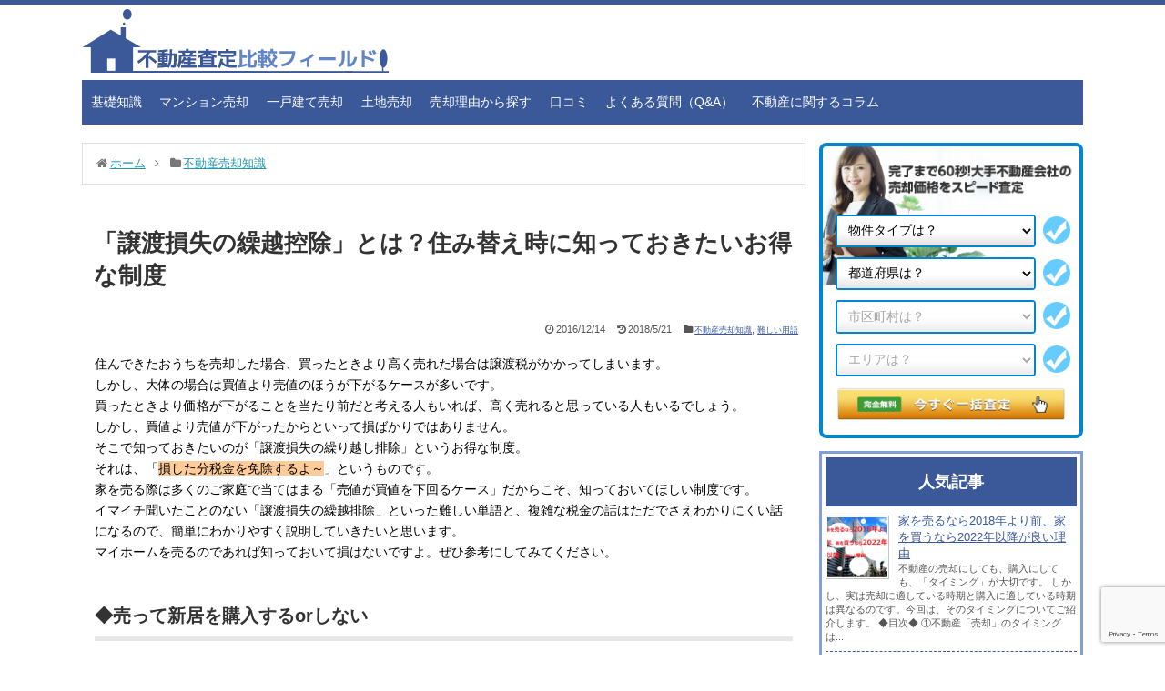

--- FILE ---
content_type: text/html; charset=UTF-8
request_url: https://www.fudousansatei-field.net/%E4%B8%8D%E5%8B%95%E7%94%A3%E5%A3%B2%E5%8D%B4%E7%9F%A5%E8%AD%98/%E3%80%8C%E8%AD%B2%E6%B8%A1%E6%90%8D%E5%A4%B1%E3%81%AE%E7%B9%B0%E8%B6%8A%E6%8E%A7%E9%99%A4%E3%80%8D%E3%81%A8%E3%81%AF%EF%BC%9F%E4%BD%8F%E3%81%BF%E6%9B%BF%E3%81%88%E6%99%82%E3%81%AB%E7%9F%A5%E3%81%A3/
body_size: 23736
content:
<!DOCTYPE html>
<!--[if IE 6]>
<html id="ie6" lang="ja">
<![endif]-->
<!--[if IE 7]>
<html id="ie7" lang="ja">
<![endif]-->
<!--[if IE 8]>
<html id="ie8" lang="ja">
<![endif]-->
<!--[if !(IE 6) | !(IE 7) | !(IE 8)  ]><!-->
<html lang="ja"><head>
<meta charset="UTF-8">
  <meta name="viewport" content="width=1280, maximum-scale=1, user-scalable=yes">
<meta name="keywords" content="不動産売却知識,難しい用語" />

<title>「譲渡損失の繰越控除」とは？住み替え時に知っておきたいお得な制度 | 不動産査定比較フィールド</title>
<meta name='robots' content='max-image-preview:large' />

<!-- All In One SEO Pack 3.7.1[401,440] -->
<meta name="description"  content="イマイチ聞いたことのない「譲渡損失の繰越排除」といった難しい単語と、複雑な税金の話はただでさえわかりにくい話になるので、簡単にわかりやすく説明していきたいと思います。マイホームを売るのであれば知っておいて損はないですよ。ぜひ参考にしてみてください。" />

<script type="application/ld+json" class="aioseop-schema">{"@context":"https://schema.org","@graph":[{"@type":"Organization","@id":"https://www.fudousansatei-field.net/#organization","url":"https://www.fudousansatei-field.net/","name":"不動産査定比較フィールド","sameAs":[]},{"@type":"WebSite","@id":"https://www.fudousansatei-field.net/#website","url":"https://www.fudousansatei-field.net/","name":"不動産査定比較フィールド","publisher":{"@id":"https://www.fudousansatei-field.net/#organization"}},{"@type":"WebPage","@id":"https://www.fudousansatei-field.net/%e4%b8%8d%e5%8b%95%e7%94%a3%e5%a3%b2%e5%8d%b4%e7%9f%a5%e8%ad%98/%e3%80%8c%e8%ad%b2%e6%b8%a1%e6%90%8d%e5%a4%b1%e3%81%ae%e7%b9%b0%e8%b6%8a%e6%8e%a7%e9%99%a4%e3%80%8d%e3%81%a8%e3%81%af%ef%bc%9f%e4%bd%8f%e3%81%bf%e6%9b%bf%e3%81%88%e6%99%82%e3%81%ab%e7%9f%a5%e3%81%a3/#webpage","url":"https://www.fudousansatei-field.net/%e4%b8%8d%e5%8b%95%e7%94%a3%e5%a3%b2%e5%8d%b4%e7%9f%a5%e8%ad%98/%e3%80%8c%e8%ad%b2%e6%b8%a1%e6%90%8d%e5%a4%b1%e3%81%ae%e7%b9%b0%e8%b6%8a%e6%8e%a7%e9%99%a4%e3%80%8d%e3%81%a8%e3%81%af%ef%bc%9f%e4%bd%8f%e3%81%bf%e6%9b%bf%e3%81%88%e6%99%82%e3%81%ab%e7%9f%a5%e3%81%a3/","inLanguage":"ja","name":"「譲渡損失の繰越控除」とは？住み替え時に知っておきたいお得な制度","isPartOf":{"@id":"https://www.fudousansatei-field.net/#website"},"breadcrumb":{"@id":"https://www.fudousansatei-field.net/%e4%b8%8d%e5%8b%95%e7%94%a3%e5%a3%b2%e5%8d%b4%e7%9f%a5%e8%ad%98/%e3%80%8c%e8%ad%b2%e6%b8%a1%e6%90%8d%e5%a4%b1%e3%81%ae%e7%b9%b0%e8%b6%8a%e6%8e%a7%e9%99%a4%e3%80%8d%e3%81%a8%e3%81%af%ef%bc%9f%e4%bd%8f%e3%81%bf%e6%9b%bf%e3%81%88%e6%99%82%e3%81%ab%e7%9f%a5%e3%81%a3/#breadcrumblist"},"description":"イマイチ聞いたことのない「譲渡損失の繰越排除」といった難しい単語と、複雑な税金の話はただでさえわかりにくい話になるので、簡単にわかりやすく説明していきたいと思います。マイホームを売るのであれば知っておいて損はないですよ。ぜひ参考にしてみてください。","image":{"@type":"ImageObject","@id":"https://www.fudousansatei-field.net/%e4%b8%8d%e5%8b%95%e7%94%a3%e5%a3%b2%e5%8d%b4%e7%9f%a5%e8%ad%98/%e3%80%8c%e8%ad%b2%e6%b8%a1%e6%90%8d%e5%a4%b1%e3%81%ae%e7%b9%b0%e8%b6%8a%e6%8e%a7%e9%99%a4%e3%80%8d%e3%81%a8%e3%81%af%ef%bc%9f%e4%bd%8f%e3%81%bf%e6%9b%bf%e3%81%88%e6%99%82%e3%81%ab%e7%9f%a5%e3%81%a3/#primaryimage","url":"https://www.fudousansatei-field.net/wp-content/uploads/2016/12/dentaku4.jpg","width":216,"height":144},"primaryImageOfPage":{"@id":"https://www.fudousansatei-field.net/%e4%b8%8d%e5%8b%95%e7%94%a3%e5%a3%b2%e5%8d%b4%e7%9f%a5%e8%ad%98/%e3%80%8c%e8%ad%b2%e6%b8%a1%e6%90%8d%e5%a4%b1%e3%81%ae%e7%b9%b0%e8%b6%8a%e6%8e%a7%e9%99%a4%e3%80%8d%e3%81%a8%e3%81%af%ef%bc%9f%e4%bd%8f%e3%81%bf%e6%9b%bf%e3%81%88%e6%99%82%e3%81%ab%e7%9f%a5%e3%81%a3/#primaryimage"},"datePublished":"2016-12-14T03:25:27+09:00","dateModified":"2018-05-21T08:52:07+09:00"},{"@type":"Article","@id":"https://www.fudousansatei-field.net/%e4%b8%8d%e5%8b%95%e7%94%a3%e5%a3%b2%e5%8d%b4%e7%9f%a5%e8%ad%98/%e3%80%8c%e8%ad%b2%e6%b8%a1%e6%90%8d%e5%a4%b1%e3%81%ae%e7%b9%b0%e8%b6%8a%e6%8e%a7%e9%99%a4%e3%80%8d%e3%81%a8%e3%81%af%ef%bc%9f%e4%bd%8f%e3%81%bf%e6%9b%bf%e3%81%88%e6%99%82%e3%81%ab%e7%9f%a5%e3%81%a3/#article","isPartOf":{"@id":"https://www.fudousansatei-field.net/%e4%b8%8d%e5%8b%95%e7%94%a3%e5%a3%b2%e5%8d%b4%e7%9f%a5%e8%ad%98/%e3%80%8c%e8%ad%b2%e6%b8%a1%e6%90%8d%e5%a4%b1%e3%81%ae%e7%b9%b0%e8%b6%8a%e6%8e%a7%e9%99%a4%e3%80%8d%e3%81%a8%e3%81%af%ef%bc%9f%e4%bd%8f%e3%81%bf%e6%9b%bf%e3%81%88%e6%99%82%e3%81%ab%e7%9f%a5%e3%81%a3/#webpage"},"author":{"@id":"https://www.fudousansatei-field.net/author/fuadmin/#author"},"headline":"「譲渡損失の繰越控除」とは？住み替え時に知っておきたいお得な制度","datePublished":"2016-12-14T03:25:27+09:00","dateModified":"2018-05-21T08:52:07+09:00","commentCount":0,"mainEntityOfPage":{"@id":"https://www.fudousansatei-field.net/%e4%b8%8d%e5%8b%95%e7%94%a3%e5%a3%b2%e5%8d%b4%e7%9f%a5%e8%ad%98/%e3%80%8c%e8%ad%b2%e6%b8%a1%e6%90%8d%e5%a4%b1%e3%81%ae%e7%b9%b0%e8%b6%8a%e6%8e%a7%e9%99%a4%e3%80%8d%e3%81%a8%e3%81%af%ef%bc%9f%e4%bd%8f%e3%81%bf%e6%9b%bf%e3%81%88%e6%99%82%e3%81%ab%e7%9f%a5%e3%81%a3/#webpage"},"publisher":{"@id":"https://www.fudousansatei-field.net/#organization"},"articleSection":"不動産売却知識, 難しい用語","image":{"@type":"ImageObject","@id":"https://www.fudousansatei-field.net/%e4%b8%8d%e5%8b%95%e7%94%a3%e5%a3%b2%e5%8d%b4%e7%9f%a5%e8%ad%98/%e3%80%8c%e8%ad%b2%e6%b8%a1%e6%90%8d%e5%a4%b1%e3%81%ae%e7%b9%b0%e8%b6%8a%e6%8e%a7%e9%99%a4%e3%80%8d%e3%81%a8%e3%81%af%ef%bc%9f%e4%bd%8f%e3%81%bf%e6%9b%bf%e3%81%88%e6%99%82%e3%81%ab%e7%9f%a5%e3%81%a3/#primaryimage","url":"https://www.fudousansatei-field.net/wp-content/uploads/2016/12/dentaku4.jpg","width":216,"height":144}},{"@type":"Person","@id":"https://www.fudousansatei-field.net/author/fuadmin/#author","name":"fuadmin","sameAs":[],"image":{"@type":"ImageObject","@id":"https://www.fudousansatei-field.net/#personlogo","url":"https://secure.gravatar.com/avatar/37ba232d3b626081b4dc7327953b90e5?s=96&d=mm&r=g","width":96,"height":96,"caption":"fuadmin"}},{"@type":"BreadcrumbList","@id":"https://www.fudousansatei-field.net/%e4%b8%8d%e5%8b%95%e7%94%a3%e5%a3%b2%e5%8d%b4%e7%9f%a5%e8%ad%98/%e3%80%8c%e8%ad%b2%e6%b8%a1%e6%90%8d%e5%a4%b1%e3%81%ae%e7%b9%b0%e8%b6%8a%e6%8e%a7%e9%99%a4%e3%80%8d%e3%81%a8%e3%81%af%ef%bc%9f%e4%bd%8f%e3%81%bf%e6%9b%bf%e3%81%88%e6%99%82%e3%81%ab%e7%9f%a5%e3%81%a3/#breadcrumblist","itemListElement":[{"@type":"ListItem","position":1,"item":{"@type":"WebPage","@id":"https://www.fudousansatei-field.net/","url":"https://www.fudousansatei-field.net/","name":"不動産査定サイトでマンションの売却や家を売る｜不動産査定比較フィールド"}},{"@type":"ListItem","position":2,"item":{"@type":"WebPage","@id":"https://www.fudousansatei-field.net/%e4%b8%8d%e5%8b%95%e7%94%a3%e5%a3%b2%e5%8d%b4%e7%9f%a5%e8%ad%98/%e3%80%8c%e8%ad%b2%e6%b8%a1%e6%90%8d%e5%a4%b1%e3%81%ae%e7%b9%b0%e8%b6%8a%e6%8e%a7%e9%99%a4%e3%80%8d%e3%81%a8%e3%81%af%ef%bc%9f%e4%bd%8f%e3%81%bf%e6%9b%bf%e3%81%88%e6%99%82%e3%81%ab%e7%9f%a5%e3%81%a3/","url":"https://www.fudousansatei-field.net/%e4%b8%8d%e5%8b%95%e7%94%a3%e5%a3%b2%e5%8d%b4%e7%9f%a5%e8%ad%98/%e3%80%8c%e8%ad%b2%e6%b8%a1%e6%90%8d%e5%a4%b1%e3%81%ae%e7%b9%b0%e8%b6%8a%e6%8e%a7%e9%99%a4%e3%80%8d%e3%81%a8%e3%81%af%ef%bc%9f%e4%bd%8f%e3%81%bf%e6%9b%bf%e3%81%88%e6%99%82%e3%81%ab%e7%9f%a5%e3%81%a3/","name":"「譲渡損失の繰越控除」とは？住み替え時に知っておきたいお得な制度"}}]}]}</script>
<link rel="canonical" href="https://www.fudousansatei-field.net/不動産売却知識/「譲渡損失の繰越控除」とは？住み替え時に知っ/" />
<!-- All In One SEO Pack -->
<link rel='dns-prefetch' href='//www.google.com' />
<link rel='dns-prefetch' href='//s.w.org' />
<link rel="alternate" type="application/rss+xml" title="不動産査定比較フィールド &raquo; フィード" href="https://www.fudousansatei-field.net/feed/" />
<link rel="alternate" type="application/rss+xml" title="不動産査定比較フィールド &raquo; コメントフィード" href="https://www.fudousansatei-field.net/comments/feed/" />
		<script type="text/javascript">
			window._wpemojiSettings = {"baseUrl":"https:\/\/s.w.org\/images\/core\/emoji\/13.1.0\/72x72\/","ext":".png","svgUrl":"https:\/\/s.w.org\/images\/core\/emoji\/13.1.0\/svg\/","svgExt":".svg","source":{"concatemoji":"https:\/\/www.fudousansatei-field.net\/wp-includes\/js\/wp-emoji-release.min.js"}};
			!function(e,a,t){var n,r,o,i=a.createElement("canvas"),p=i.getContext&&i.getContext("2d");function s(e,t){var a=String.fromCharCode;p.clearRect(0,0,i.width,i.height),p.fillText(a.apply(this,e),0,0);e=i.toDataURL();return p.clearRect(0,0,i.width,i.height),p.fillText(a.apply(this,t),0,0),e===i.toDataURL()}function c(e){var t=a.createElement("script");t.src=e,t.defer=t.type="text/javascript",a.getElementsByTagName("head")[0].appendChild(t)}for(o=Array("flag","emoji"),t.supports={everything:!0,everythingExceptFlag:!0},r=0;r<o.length;r++)t.supports[o[r]]=function(e){if(!p||!p.fillText)return!1;switch(p.textBaseline="top",p.font="600 32px Arial",e){case"flag":return s([127987,65039,8205,9895,65039],[127987,65039,8203,9895,65039])?!1:!s([55356,56826,55356,56819],[55356,56826,8203,55356,56819])&&!s([55356,57332,56128,56423,56128,56418,56128,56421,56128,56430,56128,56423,56128,56447],[55356,57332,8203,56128,56423,8203,56128,56418,8203,56128,56421,8203,56128,56430,8203,56128,56423,8203,56128,56447]);case"emoji":return!s([10084,65039,8205,55357,56613],[10084,65039,8203,55357,56613])}return!1}(o[r]),t.supports.everything=t.supports.everything&&t.supports[o[r]],"flag"!==o[r]&&(t.supports.everythingExceptFlag=t.supports.everythingExceptFlag&&t.supports[o[r]]);t.supports.everythingExceptFlag=t.supports.everythingExceptFlag&&!t.supports.flag,t.DOMReady=!1,t.readyCallback=function(){t.DOMReady=!0},t.supports.everything||(n=function(){t.readyCallback()},a.addEventListener?(a.addEventListener("DOMContentLoaded",n,!1),e.addEventListener("load",n,!1)):(e.attachEvent("onload",n),a.attachEvent("onreadystatechange",function(){"complete"===a.readyState&&t.readyCallback()})),(n=t.source||{}).concatemoji?c(n.concatemoji):n.wpemoji&&n.twemoji&&(c(n.twemoji),c(n.wpemoji)))}(window,document,window._wpemojiSettings);
		</script>
		<style type="text/css">
img.wp-smiley,
img.emoji {
	display: inline !important;
	border: none !important;
	box-shadow: none !important;
	height: 1em !important;
	width: 1em !important;
	margin: 0 .07em !important;
	vertical-align: -0.1em !important;
	background: none !important;
	padding: 0 !important;
}
</style>
	<link rel='stylesheet' id='simplicity-style-css'  href='https://www.fudousansatei-field.net/wp-content/themes/simplicity2/style.css' type='text/css' media='all' />
<link rel='stylesheet' id='responsive-style-css'  href='https://www.fudousansatei-field.net/wp-content/themes/simplicity2/css/responsive-pc.css' type='text/css' media='all' />
<link rel='stylesheet' id='font-awesome-style-css'  href='https://www.fudousansatei-field.net/wp-content/themes/simplicity2/webfonts/css/font-awesome.min.css' type='text/css' media='all' />
<link rel='stylesheet' id='icomoon-style-css'  href='https://www.fudousansatei-field.net/wp-content/themes/simplicity2/webfonts/icomoon/style.css' type='text/css' media='all' />
<link rel='stylesheet' id='extension-style-css'  href='https://www.fudousansatei-field.net/wp-content/themes/simplicity2/css/extension.css' type='text/css' media='all' />
<style id='extension-style-inline-css' type='text/css'>

@media screen and (max-width:639px){
  .article br{
    display: block;
  }
}


</style>
<link rel='stylesheet' id='child-style-css'  href='https://www.fudousansatei-field.net/wp-content/themes/tosho_simp/style.css' type='text/css' media='all' />
<link rel='stylesheet' id='print-style-css'  href='https://www.fudousansatei-field.net/wp-content/themes/simplicity2/css/print.css' type='text/css' media='print' />
<link rel='stylesheet' id='sns-twitter-type-style-css'  href='https://www.fudousansatei-field.net/wp-content/themes/simplicity2/css/sns-twitter-type.css' type='text/css' media='all' />
<link rel='stylesheet' id='wp-block-library-css'  href='https://www.fudousansatei-field.net/wp-includes/css/dist/block-library/style.min.css' type='text/css' media='all' />
<link rel='stylesheet' id='contact-form-7-css'  href='https://www.fudousansatei-field.net/wp-content/plugins/contact-form-7/includes/css/styles.css' type='text/css' media='all' />
<link rel='stylesheet' id='wpos-slick-style-css'  href='https://www.fudousansatei-field.net/wp-content/plugins/wp-slick-slider-and-image-carousel/assets/css/slick.css' type='text/css' media='all' />
<link rel='stylesheet' id='wpsisac-public-style-css'  href='https://www.fudousansatei-field.net/wp-content/plugins/wp-slick-slider-and-image-carousel/assets/css/slick-slider-style.css' type='text/css' media='all' />
<script type='text/javascript' src='https://www.fudousansatei-field.net/wp-includes/js/jquery/jquery.min.js' id='jquery-core-js'></script>
<script type='text/javascript' src='https://www.fudousansatei-field.net/wp-includes/js/jquery/jquery-migrate.min.js' id='jquery-migrate-js'></script>
<link rel="https://api.w.org/" href="https://www.fudousansatei-field.net/wp-json/" /><link rel="alternate" type="application/json" href="https://www.fudousansatei-field.net/wp-json/wp/v2/posts/230" /><link rel="EditURI" type="application/rsd+xml" title="RSD" href="https://www.fudousansatei-field.net/xmlrpc.php?rsd" />
<link rel="wlwmanifest" type="application/wlwmanifest+xml" href="https://www.fudousansatei-field.net/wp-includes/wlwmanifest.xml" /> 
<meta name="generator" content="WordPress 5.8.12" />
<link rel='shortlink' href='https://www.fudousansatei-field.net/?p=230' />
<link rel="alternate" type="application/json+oembed" href="https://www.fudousansatei-field.net/wp-json/oembed/1.0/embed?url=https%3A%2F%2Fwww.fudousansatei-field.net%2F%25e4%25b8%258d%25e5%258b%2595%25e7%2594%25a3%25e5%25a3%25b2%25e5%258d%25b4%25e7%259f%25a5%25e8%25ad%2598%2F%25e3%2580%258c%25e8%25ad%25b2%25e6%25b8%25a1%25e6%2590%258d%25e5%25a4%25b1%25e3%2581%25ae%25e7%25b9%25b0%25e8%25b6%258a%25e6%258e%25a7%25e9%2599%25a4%25e3%2580%258d%25e3%2581%25a8%25e3%2581%25af%25ef%25bc%259f%25e4%25bd%258f%25e3%2581%25bf%25e6%259b%25bf%25e3%2581%2588%25e6%2599%2582%25e3%2581%25ab%25e7%259f%25a5%25e3%2581%25a3%2F" />
<link rel="alternate" type="text/xml+oembed" href="https://www.fudousansatei-field.net/wp-json/oembed/1.0/embed?url=https%3A%2F%2Fwww.fudousansatei-field.net%2F%25e4%25b8%258d%25e5%258b%2595%25e7%2594%25a3%25e5%25a3%25b2%25e5%258d%25b4%25e7%259f%25a5%25e8%25ad%2598%2F%25e3%2580%258c%25e8%25ad%25b2%25e6%25b8%25a1%25e6%2590%258d%25e5%25a4%25b1%25e3%2581%25ae%25e7%25b9%25b0%25e8%25b6%258a%25e6%258e%25a7%25e9%2599%25a4%25e3%2580%258d%25e3%2581%25a8%25e3%2581%25af%25ef%25bc%259f%25e4%25bd%258f%25e3%2581%25bf%25e6%259b%25bf%25e3%2581%2588%25e6%2599%2582%25e3%2581%25ab%25e7%259f%25a5%25e3%2581%25a3%2F&#038;format=xml" />
<link rel="icon" href="https://www.fudousansatei-field.net/wp-content/uploads/2016/12/cropped-house_top-32x32.png" sizes="32x32" />
<link rel="icon" href="https://www.fudousansatei-field.net/wp-content/uploads/2016/12/cropped-house_top-192x192.png" sizes="192x192" />
<link rel="apple-touch-icon" href="https://www.fudousansatei-field.net/wp-content/uploads/2016/12/cropped-house_top-180x180.png" />
<meta name="msapplication-TileImage" content="https://www.fudousansatei-field.net/wp-content/uploads/2016/12/cropped-house_top-270x270.png" />
<!-- OGP -->
<meta property="og:type" content="article">
<meta property="og:description" content="住んできたおうちを売却した場合、買ったときより高く売れた場合は譲渡税がかかってしまいます。しかし、大体の場合は買値より売値のほうが下がるケースが多いです。買ったときより価格が下がることを当たり前だと考える人もいれば、高く売れると思っている人">
<meta property="og:title" content="「譲渡損失の繰越控除」とは？住み替え時に知っておきたいお得な制度">
<meta property="og:url" content="https://www.fudousansatei-field.net/%e4%b8%8d%e5%8b%95%e7%94%a3%e5%a3%b2%e5%8d%b4%e7%9f%a5%e8%ad%98/%e3%80%8c%e8%ad%b2%e6%b8%a1%e6%90%8d%e5%a4%b1%e3%81%ae%e7%b9%b0%e8%b6%8a%e6%8e%a7%e9%99%a4%e3%80%8d%e3%81%a8%e3%81%af%ef%bc%9f%e4%bd%8f%e3%81%bf%e6%9b%bf%e3%81%88%e6%99%82%e3%81%ab%e7%9f%a5%e3%81%a3/">
<meta property="og:image" content="https://www.fudousansatei-field.net/wp-content/uploads/2016/12/dentaku4.jpg">
<meta property="og:site_name" content="不動産査定比較フィールド">
<meta property="og:locale" content="ja_JP" />
<!-- /OGP -->
<!-- Twitter Card -->
<meta name="twitter:card" content="summary">
<meta name="twitter:description" content="住んできたおうちを売却した場合、買ったときより高く売れた場合は譲渡税がかかってしまいます。しかし、大体の場合は買値より売値のほうが下がるケースが多いです。買ったときより価格が下がることを当たり前だと考える人もいれば、高く売れると思っている人">
<meta name="twitter:title" content="「譲渡損失の繰越控除」とは？住み替え時に知っておきたいお得な制度">
<meta name="twitter:url" content="https://www.fudousansatei-field.net/%e4%b8%8d%e5%8b%95%e7%94%a3%e5%a3%b2%e5%8d%b4%e7%9f%a5%e8%ad%98/%e3%80%8c%e8%ad%b2%e6%b8%a1%e6%90%8d%e5%a4%b1%e3%81%ae%e7%b9%b0%e8%b6%8a%e6%8e%a7%e9%99%a4%e3%80%8d%e3%81%a8%e3%81%af%ef%bc%9f%e4%bd%8f%e3%81%bf%e6%9b%bf%e3%81%88%e6%99%82%e3%81%ab%e7%9f%a5%e3%81%a3/">
<meta name="twitter:image" content="https://www.fudousansatei-field.net/wp-content/uploads/2016/12/dentaku4.jpg">
<meta name="twitter:domain" content="www.fudousansatei-field.net">
<!-- /Twitter Card -->
</head>
  <body class="post-template-default single single-post postid-230 single-format-standard" itemscope itemtype="http://schema.org/WebPage">
    <div id="container">

      <!-- header -->
      <header itemscope itemtype="http://schema.org/WPHeader">
        <div id="header" class="clearfix">
            <div id="h-top">
              <div class="bgk"></div>
            </div><!-- /#h-top -->
          <div id="header-in">

                          <div class="alignleft top-title-catchphrase">
                <a id="site-logo" href="/" title="不動産査定比較フィールド"><img src="https://www.fudousansatei-field.net/wp-content/themes/simplicity2/images/logo.png" alt="不動産査定比較フィールド"></a>
              </div>
          </div><!-- /#header-in -->
        </div><!-- /#header -->
      </header>
	<div id="bgc">
      <!-- Navigation -->

<nav itemscope itemtype="http://schema.org/SiteNavigationElement">

  <div id="navi">

    
  	<div id="navi-in">

      <div class="menu-header-menu-container"><ul id="menu-header-menu" class="menu"><li id="menu-item-55" class="menu-item menu-item-type-custom menu-item-object-custom menu-item-55"><a href="http://www.fudousansatei-field.net/%e4%b8%8d%e5%8b%95%e7%94%a3%e5%a3%b2%e5%8d%b4%e7%9f%a5%e8%ad%98/">基礎知識</a></li>
<li id="menu-item-1298" class="menu-item menu-item-type-taxonomy menu-item-object-category menu-item-1298"><a href="https://www.fudousansatei-field.net/%e3%83%9e%e3%83%b3%e3%82%b7%e3%83%a7%e3%83%b3%e3%81%ae%e9%ab%98%e5%80%a4%e5%a3%b2%e5%8d%b4%e8%a1%93/">マンション売却</a></li>
<li id="menu-item-1299" class="menu-item menu-item-type-taxonomy menu-item-object-category menu-item-1299"><a href="https://www.fudousansatei-field.net/%e4%b8%80%e6%88%b8%e5%bb%ba%e3%81%a6%e3%81%ae%e9%ab%98%e5%80%a4%e5%a3%b2%e5%8d%b4%e8%a1%93/">一戸建て売却</a></li>
<li id="menu-item-1300" class="menu-item menu-item-type-taxonomy menu-item-object-category menu-item-1300"><a href="https://www.fudousansatei-field.net/%e5%9c%9f%e5%9c%b0%e3%81%ae%e9%ab%98%e5%80%a4%e5%a3%b2%e5%8d%b4%e8%a1%93/">土地売却</a></li>
<li id="menu-item-666" class="menu-item menu-item-type-taxonomy menu-item-object-category menu-item-666"><a href="https://www.fudousansatei-field.net/%e5%a3%b2%e5%8d%b4%e7%90%86%e7%94%b1%e3%81%8b%e3%82%89%e6%8e%a2%e3%81%99/">売却理由から探す</a></li>
<li id="menu-item-57" class="menu-item menu-item-type-custom menu-item-object-custom menu-item-57"><a href="http://www.fudousansatei-field.net/%e4%b8%8d%e5%8b%95%e7%94%a3%e6%9f%bb%e5%ae%9a%e6%af%94%e8%bc%83/">口コミ</a></li>
<li id="menu-item-56" class="menu-item menu-item-type-custom menu-item-object-custom menu-item-56"><a href="http://www.fudousansatei-field.net/%e3%82%88%e3%81%8f%e3%81%82%e3%82%8b%e8%b3%aa%e5%95%8f/">よくある質問（Q&#038;A）</a></li>
<li id="menu-item-1237" class="menu-item menu-item-type-taxonomy menu-item-object-category menu-item-1237"><a href="https://www.fudousansatei-field.net/%e4%b8%8d%e5%8b%95%e7%94%a3%e3%81%ab%e9%96%a2%e3%81%99%e3%82%8b%e3%82%b3%e3%83%a9%e3%83%a0/">不動産に関するコラム</a></li>
</ul></div>
    </div><!-- /#navi-in -->

  </div><!-- /#navi -->

</nav>

<!-- /Navigation -->
      <!-- 本体部分 -->

        <div id="body-in">

          
          <!-- main -->
          <main itemscope itemprop="mainContentOfPage" itemtype="http://schema.org/Blog">
            <div id="main">
  <div id="breadcrumb" class="breadcrumb-category"><div itemtype="http://data-vocabulary.org/Breadcrumb" itemscope="" class="breadcrumb-home"><span class="fa fa-home fa-fw"></span><a href="https://www.fudousansatei-field.net" itemprop="url"><span itemprop="title">ホーム</span></a><span class="sp"><span class="fa fa-angle-right"></span></span></div><div itemtype="http://data-vocabulary.org/Breadcrumb" itemscope=""><span class="fa fa-folder fa-fw"></span><a href="https://www.fudousansatei-field.net/%e4%b8%8d%e5%8b%95%e7%94%a3%e5%a3%b2%e5%8d%b4%e7%9f%a5%e8%ad%98/" itemprop="url"><span itemprop="title">不動産売却知識</span></a></div></div><!-- /#breadcrumb -->  <div id="post-230" class="post-230 post type-post status-publish format-standard has-post-thumbnail hentry category-3 category-10">
  <article class="article">
    <header>
    <h1 class="entry-title">
            「譲渡損失の繰越控除」とは？住み替え時に知っておきたいお得な制度          </h1>
    <p class="post-meta">
            <span class="post-date"><span class="fa fa-clock-o fa-fw"></span><time class="entry-date date published" datetime="2016-12-14T12:25:27+09:00">2016/12/14</time></span>
        <span class="post-update"><span class="fa fa-history fa-fw"></span><span class="entry-date date updated">2018/5/21</span></span>
              <span class="category"><span class="fa fa-folder fa-fw"></span><a href="https://www.fudousansatei-field.net/%e4%b8%8d%e5%8b%95%e7%94%a3%e5%a3%b2%e5%8d%b4%e7%9f%a5%e8%ad%98/" rel="category tag">不動産売却知識</a>, <a href="https://www.fudousansatei-field.net/%e4%b8%8d%e5%8b%95%e7%94%a3%e5%a3%b2%e5%8d%b4%e7%9f%a5%e8%ad%98/%e9%9b%a3%e3%81%97%e3%81%84%e7%94%a8%e8%aa%9e/" rel="category tag">難しい用語</a></span>
      
      
      
          </p>

    
    
      </header>

  
  <div id="the-content" class="entry-content">
  <p>住んできたおうちを売却した場合、買ったときより高く売れた場合は譲渡税がかかってしまいます。<br />
しかし、大体の場合は買値より売値のほうが下がるケースが多いです。<br />
買ったときより価格が下がることを当たり前だと考える人もいれば、高く売れると思っている人もいるでしょう。<br />
しかし、買値より売値が下がったからといって損ばかりではありません。<br />
そこで知っておきたいのが「譲渡損失の繰り越し排除」というお得な制度。<br />
それは、「<span style="background-color: #ffcc99;">損した分税金を免除するよ～</span>」というものです。<br />
家を売る際は多くのご家庭で当てはまる「売値が買値を下回るケース」だからこそ、知っておいてほしい制度です。<br />
イマイチ聞いたことのない「譲渡損失の繰越排除」といった難しい単語と、複雑な税金の話はただでさえわかりにくい話になるので、簡単にわかりやすく説明していきたいと思います。<br />
マイホームを売るのであれば知っておいて損はないですよ。ぜひ参考にしてみてください。</p>
<h3>◆売って新居を購入するorしない</h3>
<p><img loading="lazy" class="alignnone size-full wp-image-243" src="http://www.fudousansatei-field.net/wp-content/uploads/2016/12/house2.jpg" alt="" width="259" height="194" /></p>
<p>がんばって買ったマイホーム、でも売るときは安くなってしまっていた・・・<br />
不動産は新築ですら2～3割価値が下がるといわれるほど、売値は安くなる傾向があります。<br />
ですがやっと手に入れたマイホームが買ったときより安くなったら悔しいですよね。<br />
しかし、そんなときに助かるのが「<span style="background-color: #ffcc99;">譲渡損失の損益通算及び繰越控除の特例</span>」です。<br />
「譲渡損失の繰越」は2種類あり、それぞれ控除の対象になるものが変わってくるので気を付けてください。<br />
一つは現在住んでいる家を売って新しいマイホームに買い替える場合、そしてもう一つが現在のマイホームを売って新しく購入はしない場合です。<br />
今回取り上げるのは「<span style="background-color: #ffcc99;">住んでいる家を売って新しく買い替えるケース</span>」です。<br />
買い替えの場合に適用されるものになりますので気をつけましょう。では、この場合はどういったものが繰越免除の対象になるのかみてみましょう。</p>
<h3>◆買い替えによる「譲渡損失の繰越排除」は所得税・住民税の排除</h3>
<p><img loading="lazy" class="alignnone wp-image-246" src="http://www.fudousansatei-field.net/wp-content/uploads/2016/12/dentaku4.jpg" alt="" width="265" height="176" /></p>
<p>マイホームを売って新しいマイホームの購入をする際に、他の人に売る、つまり譲渡したときに逆に損をしてしまう「譲渡損失」が発生してしまったとします。（多くの場合は買値より売値が下回ります；）<br />
その場合は、所得税が安くなります。そして、損失が大きい場合は排除しきれなかったら分を翌年以降に繰り越し、<span style="background-color: #ffcc99;">最長3年目まで（トータルで最長4年）</span>お給料から譲渡損失を免除することで、所得税を安くすることができます。<br />
そして所得税だけではなく、<span style="background-color: #ffcc99;">翌年分の住民税</span>にも適用されるのです。</p>
<p>例えば、給与所得が700万円あり、家を売った際の譲渡損失が1600万円発生してしまったとすると、売った年の所得700万円から損失700万円分が排除され、所得税がゼロ、そして翌年の住民税もゼロになります。<br />
所得税は売却した年に適用されますが、住民税は前年の収入に対して計算されるので翌年となります。<br />
翌年も900万円排除があるので所得ゼロ。 そして翌年の所得から前年漏れてしまった損失の200万円を排除することができます。<br />
もともとの年収700万円から200万円を引き、所得は500万円となることで、税金を安くすることができるのです。<br />
これが最長3年目まで、トータルすると最長で4年排除されます。<br />
この場合はその年と一年目で700万円×2＝1400万円が排除されて、二年目で200万円を排除しています。</p>
<h3>◆控除を受けるための条件（住宅ローンとの併用も可）</h3>
<p>「譲渡損失の繰越排除」は2017年12月31日までの売却に適用されます。また、住宅ローン排除との併用も可能です。ただし、<span style="background-color: #ffcc99;">上記の例のように譲渡損失によって所得がゼロになった場合は住宅ローン控除は適用されない</span>ので気をつけましょう。<br />
⇓また、<span style="background-color: #ffcc99;">その他の条件</span>は下記のようになっています。⇓</p>
<ul>
<li>実際に取引する本人が住んでいるマイホームの売却、もしくは、以前居住していた家であるならば、住まなくなった日から3年目の12月31日までに売却すること</li>
<li>売却の年の1月1日に所得期間が5年を超えていること</li>
<li>売却する年の前年1月1日から売却の年の翌年12月31日までの間に、床面積（登記簿面積）50平米以上の住宅を持っておくこと（マイホームの買い替えの場合のみ適応されるため）</li>
<li>買い替えた先の住宅を所有したときの翌年12月31日までの間に入居または入居する見込みであること</li>
<li>買い替え先の住まいを取得した年の12月31日時点で、その住まいで住宅ローン（返済期間10年以上）を組んでいて、契約前日までに対象物件の住宅ローンの残高が残っていること</li>
<li>住宅ローンの残高よりも売却価格が下回っていること</li>
</ul>
<h3>◆そもそも税金（所得税・住民税）はどのくらいかかるのか？</h3>
<p>譲渡損失の繰越排除で所得税や住民税が排除されるといっても、どのくらいかかっているのかわからないという方もいらっしゃるかと思います。<br />
<span style="background-color: #ffcc99;">住民税は地域によって変わるのですが、大体10％が目安</span>です。<br />
所得税は所得によってかかる税率が変わり、加入している保険や世帯状況によっても変わってきますが、大体の目安は年収（＝所得として計算）500万円の既婚・子供なしと仮定したサラリーマンだとすると、税率は20％です。<br />
ザックリ計算すると60万円ほどが所得税でそこから控除額などを引くと<span style="background-color: #ffcc99;">実際にかかるのは25～30万円ほど</span>です。トータルで<span style="background-color: #ffcc99;">最長4年なので、×4＝約100万円ほど譲渡損失によって排除される</span>ので、かなり助かるということがわかるわけです。<br />
そこに住民税も加わり、さらに免除されるとなると、ザックリ計算しただけでも恩恵があるように感じられますね。</p>
<div><strong>参考：所得税の目安</strong></div>
<table style="border-color: #000000; width: 736px; height: 329px;">
<tbody>
<tr>
<td style="width: 297px; background-color: #fff0f0;">
<div><strong>課税される所得金額</strong></div>
</td>
<td style="width: 173.1px; background-color: #fff0f0;">
<div><strong>税率</strong></div>
</td>
<td style="width: 226.9px; background-color: #fff0f0;">
<div><strong>控除額</strong></div>
</td>
</tr>
<tr>
<td style="width: 297px;">
<div>195万円以下</div>
</td>
<td style="width: 173.1px;">
<div>5％</div>
</td>
<td style="width: 226.9px;">
<div>0円</div>
</td>
</tr>
<tr>
<td style="width: 297px;">
<div>195万円～330万円</div>
</td>
<td style="width: 173.1px;">
<div>10％</div>
</td>
<td style="width: 226.9px;">
<div>約9万7千円</div>
</td>
</tr>
<tr>
<td style="width: 297px;">
<div>330万円～695万円</div>
</td>
<td style="width: 173.1px;">
<div>20％</div>
</td>
<td style="width: 226.9px;">
<div>約42万円</div>
</td>
</tr>
<tr>
<td style="width: 297px;">
<div>695万円～900万円</div>
</td>
<td style="width: 173.1px;">
<div>23％</div>
</td>
<td style="width: 226.9px;">
<div>約63万円</div>
</td>
</tr>
<tr>
<td style="width: 297px;">
<div>900万円～1,800万円</div>
</td>
<td style="width: 173.1px;">
<div>33％</div>
</td>
<td style="width: 226.9px;">
<div>約150万円</div>
</td>
</tr>
<tr>
<td style="width: 297px;">
<div>1,800万円～4,000万円</div>
</td>
<td style="width: 173.1px;">
<div>40％</div>
</td>
<td style="width: 226.9px;">
<div>約280万円</div>
</td>
</tr>
<tr>
<td style="width: 297px;">
<div>4,000万円～</div>
</td>
<td style="width: 173.1px;">
<div>45％</div>
</td>
<td style="width: 226.9px;">
<div>約480万円</div>
</td>
</tr>
</tbody>
</table>
<h3>◆「譲渡損失の繰越控除」を申請の仕方は？</h3>
<p>これを受けるためには、税務局に<a href="http://www.fudousansatei-field.net/%e4%b8%8d%e5%8b%95%e7%94%a3%e5%a3%b2%e5%8d%b4%e7%9f%a5%e8%ad%98/%e4%b8%8d%e5%8b%95%e7%94%a3%e5%a3%b2%e5%8d%b4%e3%81%a8%e9%96%a2%e4%bf%82%e3%81%99%e3%82%8b%e3%80%8e%e7%a2%ba%e5%ae%9a%e7%94%b3%e5%91%8a%e3%80%8f%e3%81%ab%e3%81%a4%e3%81%84%e3%81%a6%e3%81%be%e3%81%a8/?preview_id=252&amp;preview_nonce=62ba63e725&amp;_thumbnail_id=254&amp;preview=true"><span style="background-color: #ffcc99;">確定申告</span></a>をする必要があります。<br />
詳しくは国税庁のHPをご覧ください。</p>
<p>&ensp;</p>
<h3>◆まとめ</h3>
<p>いかがでしたか？<br />
マイホームの売却にお金の問題はつきものです。<br />
買値より売値が下がったからといって、損した！と思うのではなく、ありがたい制度があることにも注目してみることが出来ますね。</p>
<p>まとめると、<br />
<span style="color: #ff0000;">・売ったことによって（＝譲渡）、差額が生じた（＝損失）場合、「譲渡損失の繰越控除」を受けることができる</span><br />
<span style="color: #ff0000;">・マイホームを買い替える場合は、所得税・住民税を安くすることが出来る</span><br />
<span style="color: #ff0000;">・住宅ローンの控除との併用も可能</span><br />
<span style="color: #ff0000;">・特例を受けるには条件をクリアしていなければならない</span><br />
<span style="color: #ff0000;">・申請をするのは確定申告</span><br />
<div class="searchform">
      <form method="post" action="/stat/" target="_blank" onsubmit="return firstSubmit(this);">
        <div class="submit">
            <button href="#"></button>
        </div>
        <div class="flex_container">
        <div class="s_1">
            <select name="estate_type">
                <option value="">物件タイプは？</option>
                <option value="1">マンション</option>
                <option value="2">一戸建て</option>
                <option value="3">土地</option>
                <option value="4">ビル一室</option>
                <option value="5">一棟マンション</option>
                <option value="6">一棟アパート</option>
                <option value="7">一棟ビル</option>
                <option value="8">工場・倉庫</option>
                <option value="9">その他</option>
            </select>
        </div>
        <div class="s_2">
            <select name="area" onchange="getTown(this);">
                <option value="">都道府県は？</option>
                <option value="1">北海道 </option>
                <option value="2">青森県 </option>
                <option value="3">岩手県 </option>
                <option value="4">宮城県 </option>
                <option value="5">秋田県 </option>
                <option value="6">山形県 </option>
                <option value="7">福島県 </option>
                <option value="8">茨城県 </option>
                <option value="9">栃木県 </option>
                <option value="10">群馬県 </option>
                <option value="11">埼玉県 </option>
                <option value="12">千葉県 </option>
                <option value="13">東京都 </option>
                <option value="14">神奈川県 </option>
                <option value="15">新潟県 </option>
                <option value="16">富山県 </option>
                <option value="17">石川県 </option>
                <option value="18">福井県 </option>
                <option value="19">山梨県 </option>
                <option value="20">長野県 </option>
                <option value="21">岐阜県 </option>
                <option value="22">静岡県 </option>
                <option value="23">愛知県 </option>
                <option value="24">三重県 </option>
                <option value="25">滋賀県 </option>
                <option value="26">京都府 </option>
                <option value="27">大阪府 </option>
                <option value="28">兵庫県 </option>
                <option value="29">奈良県 </option>
                <option value="30">和歌山県 </option>
                <option value="31">鳥取県 </option>
                <option value="32">島根県 </option>
                <option value="33">岡山県 </option>
                <option value="34">広島県 </option>
                <option value="35">山口県 </option>
                <option value="36">徳島県 </option>
                <option value="37">香川県 </option>
                <option value="38">愛媛県 </option>
                <option value="39">高知県 </option>
                <option value="40">福岡県 </option>
                <option value="41">佐賀県 </option>
                <option value="42">長崎県 </option>
                <option value="43">熊本県 </option>
                <option value="44">大分県 </option>
                <option value="45">宮崎県 </option>
                <option value="46">鹿児島県 </option>
                <option value="47">沖縄県 </option>
            </select>
        </div>
        <div class="s_3">
            <select name="municipality" onchange="getTowns(this);" disabled="">
                <option value="">市区町村は？</option>
            </select>
        </div>
        <div class="s_4">
            <select name="towns" disabled="">
                <option value="">エリアは？</option>
            </select>
        </div>
        </div>
        <input type="hidden" name="yeay_sitecode" value="5937c30239158">
      </form>
</div>
<div class="company_list">
    <ul>
        <li><img src="/wp-content/themes/tosho_simp/images/05.png" alt=""></li>
        <li><img src="/wp-content/themes/tosho_simp/images/06.png" alt=""></li>
        <li><img src="/wp-content/themes/tosho_simp/images/07.png" alt=""></li>
        <li><img src="/wp-content/themes/tosho_simp/images/09.png" alt=""></li>
        <li><img src="/wp-content/themes/tosho_simp/images/10.png" alt=""></li>
        <li><img src="/wp-content/themes/tosho_simp/images/11.png" alt=""></li>
        <li><img src="/wp-content/themes/tosho_simp/images/12.png" alt=""></li>
        <li><img src="/wp-content/themes/tosho_simp/images/13.png" alt=""></li>
        <li><img src="/wp-content/themes/tosho_simp/images/14.png" alt=""></li>
        <li><img src="/wp-content/themes/tosho_simp/images/15.png" alt=""></li>
        <li><img src="/wp-content/themes/tosho_simp/images/17.png" alt=""></li>
        <li><img src="/wp-content/themes/tosho_simp/images/18.png" alt=""></li>
        <li><img src="/wp-content/themes/tosho_simp/images/19.png" alt=""></li>
        <li><img src="/wp-content/themes/tosho_simp/images/20.png" alt=""></li>
        <li><img src="/wp-content/themes/tosho_simp/images/21.png" alt=""></li>
        <li><img src="/wp-content/themes/tosho_simp/images/22.png" alt=""></li>
        <li><img src="/wp-content/themes/tosho_simp/images/23.png" alt=""></li>
        <li><img src="/wp-content/themes/tosho_simp/images/24.png" alt=""></li>
    </ul>
</div></p>
  </div>

  <footer>
    <!-- ページリンク -->
    
      <!-- 文章下広告 -->
                  

    
    <div id="sns-group" class="sns-group sns-group-bottom">
    <div class="sns-buttons sns-buttons-pc">
    <p class="sns-share-msg">シェアする</p>
    <ul class="snsb clearfix">
    <li class="balloon-btn twitter-balloon-btn twitter-balloon-btn-defalt">
  <div class="balloon-btn-set">
    <div class="arrow-box">
      <a href="//twitter.com/search?q=https%3A%2F%2Fwww.fudousansatei-field.net%2F%25e4%25b8%258d%25e5%258b%2595%25e7%2594%25a3%25e5%25a3%25b2%25e5%258d%25b4%25e7%259f%25a5%25e8%25ad%2598%2F%25e3%2580%258c%25e8%25ad%25b2%25e6%25b8%25a1%25e6%2590%258d%25e5%25a4%25b1%25e3%2581%25ae%25e7%25b9%25b0%25e8%25b6%258a%25e6%258e%25a7%25e9%2599%25a4%25e3%2580%258d%25e3%2581%25a8%25e3%2581%25af%25ef%25bc%259f%25e4%25bd%258f%25e3%2581%25bf%25e6%259b%25bf%25e3%2581%2588%25e6%2599%2582%25e3%2581%25ab%25e7%259f%25a5%25e3%2581%25a3%2F" target="blank" class="arrow-box-link twitter-arrow-box-link" rel="nofollow">
        <span class="social-count twitter-count"><span class="fa fa-comments"></span></span>
      </a>
    </div>
    <a href="//twitter.com/share?text=%E3%80%8C%E8%AD%B2%E6%B8%A1%E6%90%8D%E5%A4%B1%E3%81%AE%E7%B9%B0%E8%B6%8A%E6%8E%A7%E9%99%A4%E3%80%8D%E3%81%A8%E3%81%AF%EF%BC%9F%E4%BD%8F%E3%81%BF%E6%9B%BF%E3%81%88%E6%99%82%E3%81%AB%E7%9F%A5%E3%81%A3%E3%81%A6%E3%81%8A%E3%81%8D%E3%81%9F%E3%81%84%E3%81%8A%E5%BE%97%E3%81%AA%E5%88%B6%E5%BA%A6&amp;url=https%3A%2F%2Fwww.fudousansatei-field.net%2F%25e4%25b8%258d%25e5%258b%2595%25e7%2594%25a3%25e5%25a3%25b2%25e5%258d%25b4%25e7%259f%25a5%25e8%25ad%2598%2F%25e3%2580%258c%25e8%25ad%25b2%25e6%25b8%25a1%25e6%2590%258d%25e5%25a4%25b1%25e3%2581%25ae%25e7%25b9%25b0%25e8%25b6%258a%25e6%258e%25a7%25e9%2599%25a4%25e3%2580%258d%25e3%2581%25a8%25e3%2581%25af%25ef%25bc%259f%25e4%25bd%258f%25e3%2581%25bf%25e6%259b%25bf%25e3%2581%2588%25e6%2599%2582%25e3%2581%25ab%25e7%259f%25a5%25e3%2581%25a3%2F" target="blank" class="balloon-btn-link twitter-balloon-btn-link" rel="nofollow">
      <span class="fa fa-twitter"></span>
              <span class="tweet-label">ツイート</span>
          </a>
  </div>
</li>
        <li class="facebook-btn"><div class="fb-like" data-href="https://www.fudousansatei-field.net/%e4%b8%8d%e5%8b%95%e7%94%a3%e5%a3%b2%e5%8d%b4%e7%9f%a5%e8%ad%98/%e3%80%8c%e8%ad%b2%e6%b8%a1%e6%90%8d%e5%a4%b1%e3%81%ae%e7%b9%b0%e8%b6%8a%e6%8e%a7%e9%99%a4%e3%80%8d%e3%81%a8%e3%81%af%ef%bc%9f%e4%bd%8f%e3%81%bf%e6%9b%bf%e3%81%88%e6%99%82%e3%81%ab%e7%9f%a5%e3%81%a3/" data-layout="box_count" data-action="like" data-show-faces="false" data-share="false"></div></li>
            <li class="google-plus-btn"><script type="text/javascript" src="//apis.google.com/js/plusone.js"></script>
      <div class="g-plusone" data-size="tall" data-href="https://www.fudousansatei-field.net/%e4%b8%8d%e5%8b%95%e7%94%a3%e5%a3%b2%e5%8d%b4%e7%9f%a5%e8%ad%98/%e3%80%8c%e8%ad%b2%e6%b8%a1%e6%90%8d%e5%a4%b1%e3%81%ae%e7%b9%b0%e8%b6%8a%e6%8e%a7%e9%99%a4%e3%80%8d%e3%81%a8%e3%81%af%ef%bc%9f%e4%bd%8f%e3%81%bf%e6%9b%bf%e3%81%88%e6%99%82%e3%81%ab%e7%9f%a5%e3%81%a3/"></div>
    </li>
            <li class="hatena-btn"> <a href="//b.hatena.ne.jp/entry/https://www.fudousansatei-field.net/%e4%b8%8d%e5%8b%95%e7%94%a3%e5%a3%b2%e5%8d%b4%e7%9f%a5%e8%ad%98/%e3%80%8c%e8%ad%b2%e6%b8%a1%e6%90%8d%e5%a4%b1%e3%81%ae%e7%b9%b0%e8%b6%8a%e6%8e%a7%e9%99%a4%e3%80%8d%e3%81%a8%e3%81%af%ef%bc%9f%e4%bd%8f%e3%81%bf%e6%9b%bf%e3%81%88%e6%99%82%e3%81%ab%e7%9f%a5%e3%81%a3/" class="hatena-bookmark-button" data-hatena-bookmark-title="「譲渡損失の繰越控除」とは？住み替え時に知っておきたいお得な制度｜不動産査定比較フィールド" data-hatena-bookmark-layout="vertical-balloon" title="このエントリーをはてなブックマークに追加"><img src="//b.st-hatena.com/images/entry-button/button-only.gif" alt="このエントリーをはてなブックマークに追加" style="border: none;" /></a><script type="text/javascript" src="//b.st-hatena.com/js/bookmark_button.js" async="async"></script>
    </li>
            <li class="pocket-btn"><a data-pocket-label="pocket" data-pocket-count="vertical" class="pocket-btn" data-lang="en"></a>
<script type="text/javascript">!function(d,i){if(!d.getElementById(i)){var j=d.createElement("script");j.id=i;j.src="//widgets.getpocket.com/v1/j/btn.js?v=1";var w=d.getElementById(i);d.body.appendChild(j);}}(document,"pocket-btn-js");</script>
    </li>
                  </ul>
</div>

    <!-- SNSページ -->
<div class="sns-pages">
<p class="sns-follow-msg">フォローする</p>
<ul class="snsp">
<li class="feedly-page"><a href='//feedly.com/index.html#subscription%2Ffeed%2Fhttps%3A%2F%2Fwww.fudousansatei-field.net%2Ffeed%2F' target='blank' title="feedlyで更新情報をフォロー" rel="nofollow"><span class="icon-feedly-square"></span></a></li><li class="rss-page"><a href="https://www.fudousansatei-field.net/feed/" target="_blank" title="RSSで更新情報をフォロー" rel="nofollow"><span class="fa fa-rss-square fa-2x"></span></a></li>  </ul>
</div>
    </div>

    
    <p class="footer-post-meta">

            <span class="post-tag"></span>
      
      
      
          </p>
  </footer>
  </article><!-- .article -->
  </div><!-- .post -->




      <div id="under-entry-body">

            <aside id="related-entries" class="mainblock">
        <h3 class="block-title">関連記事</h3>
        <div class="block-content">
                <article class="related-entry cf">
      <div class="related-entry-thumb">
        <a href="https://www.fudousansatei-field.net/%e4%b8%8d%e5%8b%95%e7%94%a3%e5%a3%b2%e5%8d%b4%e7%9f%a5%e8%ad%98/%e4%b8%8d%e5%8b%95%e7%94%a3%e5%a3%b2%e5%8d%b4%e3%81%a7%e4%bb%b2%e4%bb%8b%e6%a5%ad%e8%80%85%e3%81%a8%e3%81%ae%e3%83%88%e3%83%a9%e3%83%96%e3%83%ab%e3%81%a7%e6%b0%97%e3%82%92%e4%bb%98%e3%81%91%e3%81%9f/" title="不動産売却で仲介業者とのトラブルで気を付けたいこと【3選】">
                <img width="100" height="100" src="https://www.fudousansatei-field.net/wp-content/uploads/2017/04/dentaku_hito-100x100.jpg" class="related-entry-thumb-image wp-post-image" alt="不動産売却で仲介業者とのトラブルで気を付けたいこと【3選】" loading="lazy" srcset="https://www.fudousansatei-field.net/wp-content/uploads/2017/04/dentaku_hito-100x100.jpg 100w, https://www.fudousansatei-field.net/wp-content/uploads/2017/04/dentaku_hito-150x150.jpg 150w" sizes="(max-width: 100px) 100vw, 100px" />                </a>
      </div><!-- /.related-entry-thumb -->

      <div class="related-entry-content">
        <header class="related-entry-title">
          <a href="https://www.fudousansatei-field.net/%e4%b8%8d%e5%8b%95%e7%94%a3%e5%a3%b2%e5%8d%b4%e7%9f%a5%e8%ad%98/%e4%b8%8d%e5%8b%95%e7%94%a3%e5%a3%b2%e5%8d%b4%e3%81%a7%e4%bb%b2%e4%bb%8b%e6%a5%ad%e8%80%85%e3%81%a8%e3%81%ae%e3%83%88%e3%83%a9%e3%83%96%e3%83%ab%e3%81%a7%e6%b0%97%e3%82%92%e4%bb%98%e3%81%91%e3%81%9f/" class="related-entry-title-link" title="不動産売却で仲介業者とのトラブルで気を付けたいこと【3選】">
          不動産売却で仲介業者とのトラブルで気を付けたいこと【3選】          </a>
        </header>
        <p class="related-entry-snippet">
       不動産は高額な商品で、さらに手続きも複雑なためトラブルになることもあります。その「起きやすいトラブル」を事前に知っておくことで対策を立てるこ...</p>

                <footer>
          <p class="related-entry-read"><a href="https://www.fudousansatei-field.net/%e4%b8%8d%e5%8b%95%e7%94%a3%e5%a3%b2%e5%8d%b4%e7%9f%a5%e8%ad%98/%e4%b8%8d%e5%8b%95%e7%94%a3%e5%a3%b2%e5%8d%b4%e3%81%a7%e4%bb%b2%e4%bb%8b%e6%a5%ad%e8%80%85%e3%81%a8%e3%81%ae%e3%83%88%e3%83%a9%e3%83%96%e3%83%ab%e3%81%a7%e6%b0%97%e3%82%92%e4%bb%98%e3%81%91%e3%81%9f/">記事を読む</a></p>
        </footer>
        
      </div><!-- /.related-entry-content -->
    </article><!-- /.elated-entry -->

      <article class="related-entry cf">
      <div class="related-entry-thumb">
        <a href="https://www.fudousansatei-field.net/%e4%b8%8d%e5%8b%95%e7%94%a3%e5%a3%b2%e5%8d%b4%e7%9f%a5%e8%ad%98/%e5%ae%b6%e3%81%ae%e5%a3%b2%e5%8d%b4%e3%81%a7%e3%80%81%e6%ae%8b%e3%81%97%e3%81%a6%e3%81%8a%e3%81%84%e3%81%a6%e8%89%af%e3%81%84%e3%83%a2%e3%83%8e%e3%83%bb%e6%82%aa%e3%81%84%e3%83%a2%e3%83%8e%e3%81%a8/" title="家の売却で、残しておいて良いモノ・悪いモノとは">
                <img width="100" height="100" src="https://www.fudousansatei-field.net/wp-content/uploads/2018/01/house1-100x100.jpg" class="related-entry-thumb-image wp-post-image" alt="家の売却で、残しておいて良いモノ・悪いモノとは" loading="lazy" srcset="https://www.fudousansatei-field.net/wp-content/uploads/2018/01/house1-100x100.jpg 100w, https://www.fudousansatei-field.net/wp-content/uploads/2018/01/house1-150x150.jpg 150w" sizes="(max-width: 100px) 100vw, 100px" />                </a>
      </div><!-- /.related-entry-thumb -->

      <div class="related-entry-content">
        <header class="related-entry-title">
          <a href="https://www.fudousansatei-field.net/%e4%b8%8d%e5%8b%95%e7%94%a3%e5%a3%b2%e5%8d%b4%e7%9f%a5%e8%ad%98/%e5%ae%b6%e3%81%ae%e5%a3%b2%e5%8d%b4%e3%81%a7%e3%80%81%e6%ae%8b%e3%81%97%e3%81%a6%e3%81%8a%e3%81%84%e3%81%a6%e8%89%af%e3%81%84%e3%83%a2%e3%83%8e%e3%83%bb%e6%82%aa%e3%81%84%e3%83%a2%e3%83%8e%e3%81%a8/" class="related-entry-title-link" title="家の売却で、残しておいて良いモノ・悪いモノとは">
          家の売却で、残しておいて良いモノ・悪いモノとは          </a>
        </header>
        <p class="related-entry-snippet">
       不動産を売却する際、これまで普通に見えていたものが違うように見えてきます。

良い例がエアコンです。取り付けてあったエアコンはそのままで...</p>

                <footer>
          <p class="related-entry-read"><a href="https://www.fudousansatei-field.net/%e4%b8%8d%e5%8b%95%e7%94%a3%e5%a3%b2%e5%8d%b4%e7%9f%a5%e8%ad%98/%e5%ae%b6%e3%81%ae%e5%a3%b2%e5%8d%b4%e3%81%a7%e3%80%81%e6%ae%8b%e3%81%97%e3%81%a6%e3%81%8a%e3%81%84%e3%81%a6%e8%89%af%e3%81%84%e3%83%a2%e3%83%8e%e3%83%bb%e6%82%aa%e3%81%84%e3%83%a2%e3%83%8e%e3%81%a8/">記事を読む</a></p>
        </footer>
        
      </div><!-- /.related-entry-content -->
    </article><!-- /.elated-entry -->

      <article class="related-entry cf">
      <div class="related-entry-thumb">
        <a href="https://www.fudousansatei-field.net/%e4%b8%8d%e5%8b%95%e7%94%a3%e5%a3%b2%e5%8d%b4%e7%9f%a5%e8%ad%98/%e5%9c%9f%e5%9c%b0%e8%be%bc%e3%81%bf%e3%81%ae%e4%b8%8d%e5%8b%95%e7%94%a3%e3%82%92%e5%a3%b2%e5%8d%b4%e3%81%99%e3%82%8b%e9%9a%9b%e3%80%81%e6%b8%ac%e9%87%8f%e3%81%af%e5%bf%85%e9%a0%88%e3%81%aa%e3%81%ae/" title="土地込みの不動産を売却する際、測量は必須なのか？測量の重要を検証する">
                <img width="100" height="100" src="https://www.fudousansatei-field.net/wp-content/uploads/2017/05/zumen-100x100.jpg" class="related-entry-thumb-image wp-post-image" alt="土地込みの不動産を売却する際、測量は必須なのか？測量の重要を検証する" loading="lazy" srcset="https://www.fudousansatei-field.net/wp-content/uploads/2017/05/zumen-100x100.jpg 100w, https://www.fudousansatei-field.net/wp-content/uploads/2017/05/zumen-150x150.jpg 150w" sizes="(max-width: 100px) 100vw, 100px" />                </a>
      </div><!-- /.related-entry-thumb -->

      <div class="related-entry-content">
        <header class="related-entry-title">
          <a href="https://www.fudousansatei-field.net/%e4%b8%8d%e5%8b%95%e7%94%a3%e5%a3%b2%e5%8d%b4%e7%9f%a5%e8%ad%98/%e5%9c%9f%e5%9c%b0%e8%be%bc%e3%81%bf%e3%81%ae%e4%b8%8d%e5%8b%95%e7%94%a3%e3%82%92%e5%a3%b2%e5%8d%b4%e3%81%99%e3%82%8b%e9%9a%9b%e3%80%81%e6%b8%ac%e9%87%8f%e3%81%af%e5%bf%85%e9%a0%88%e3%81%aa%e3%81%ae/" class="related-entry-title-link" title="土地込みの不動産を売却する際、測量は必須なのか？測量の重要を検証する">
          土地込みの不動産を売却する際、測量は必須なのか？測量の重要を検証する          </a>
        </header>
        <p class="related-entry-snippet">
       土地込みの不動産を売却する際は、測量は必須ではありません。しかし、測量をしないといけない場合もあり、測量が正確でない土地は、売ること自体がで...</p>

                <footer>
          <p class="related-entry-read"><a href="https://www.fudousansatei-field.net/%e4%b8%8d%e5%8b%95%e7%94%a3%e5%a3%b2%e5%8d%b4%e7%9f%a5%e8%ad%98/%e5%9c%9f%e5%9c%b0%e8%be%bc%e3%81%bf%e3%81%ae%e4%b8%8d%e5%8b%95%e7%94%a3%e3%82%92%e5%a3%b2%e5%8d%b4%e3%81%99%e3%82%8b%e9%9a%9b%e3%80%81%e6%b8%ac%e9%87%8f%e3%81%af%e5%bf%85%e9%a0%88%e3%81%aa%e3%81%ae/">記事を読む</a></p>
        </footer>
        
      </div><!-- /.related-entry-content -->
    </article><!-- /.elated-entry -->

      <article class="related-entry cf">
      <div class="related-entry-thumb">
        <a href="https://www.fudousansatei-field.net/%e4%b8%8d%e5%8b%95%e7%94%a3%e5%a3%b2%e5%8d%b4%e7%9f%a5%e8%ad%98/%e4%b8%8d%e5%8b%95%e7%94%a3%e6%8a%95%e8%b3%87%e3%82%92%e3%81%99%e3%82%8b%e3%81%aa%e3%82%89%e7%9f%a5%e3%81%a3%e3%81%a6%e3%81%8a%e3%81%8f%e3%81%b9%e3%81%8d%e3%80%8c%e8%b2%b8%e5%80%92%e9%87%91%e3%80%8d/" title="不動産投資をするなら知っておくべき「貸倒金」について">
                <img width="100" height="100" src="https://www.fudousansatei-field.net/wp-content/uploads/2017/01/money_irasuto-100x100.jpg" class="related-entry-thumb-image wp-post-image" alt="不動産投資をするなら知っておくべき「貸倒金」について" loading="lazy" srcset="https://www.fudousansatei-field.net/wp-content/uploads/2017/01/money_irasuto-100x100.jpg 100w, https://www.fudousansatei-field.net/wp-content/uploads/2017/01/money_irasuto-150x150.jpg 150w" sizes="(max-width: 100px) 100vw, 100px" />                </a>
      </div><!-- /.related-entry-thumb -->

      <div class="related-entry-content">
        <header class="related-entry-title">
          <a href="https://www.fudousansatei-field.net/%e4%b8%8d%e5%8b%95%e7%94%a3%e5%a3%b2%e5%8d%b4%e7%9f%a5%e8%ad%98/%e4%b8%8d%e5%8b%95%e7%94%a3%e6%8a%95%e8%b3%87%e3%82%92%e3%81%99%e3%82%8b%e3%81%aa%e3%82%89%e7%9f%a5%e3%81%a3%e3%81%a6%e3%81%8a%e3%81%8f%e3%81%b9%e3%81%8d%e3%80%8c%e8%b2%b8%e5%80%92%e9%87%91%e3%80%8d/" class="related-entry-title-link" title="不動産投資をするなら知っておくべき「貸倒金」について">
          不動産投資をするなら知っておくべき「貸倒金」について          </a>
        </header>
        <p class="related-entry-snippet">
       不動産投資をするときには、自ら確定申告をする必要があります。確定申告するときには、その物件の運営にかかった費用を「経費」として計上できるので...</p>

                <footer>
          <p class="related-entry-read"><a href="https://www.fudousansatei-field.net/%e4%b8%8d%e5%8b%95%e7%94%a3%e5%a3%b2%e5%8d%b4%e7%9f%a5%e8%ad%98/%e4%b8%8d%e5%8b%95%e7%94%a3%e6%8a%95%e8%b3%87%e3%82%92%e3%81%99%e3%82%8b%e3%81%aa%e3%82%89%e7%9f%a5%e3%81%a3%e3%81%a6%e3%81%8a%e3%81%8f%e3%81%b9%e3%81%8d%e3%80%8c%e8%b2%b8%e5%80%92%e9%87%91%e3%80%8d/">記事を読む</a></p>
        </footer>
        
      </div><!-- /.related-entry-content -->
    </article><!-- /.elated-entry -->

      <article class="related-entry cf">
      <div class="related-entry-thumb">
        <a href="https://www.fudousansatei-field.net/%e4%b8%8d%e5%8b%95%e7%94%a3%e5%a3%b2%e5%8d%b4%e7%9f%a5%e8%ad%98/%e4%b8%8d%e5%8b%95%e7%94%a3%e3%81%ae%e8%a9%95%e4%be%a1%e6%96%b9%e6%b3%953%e3%81%a4%e3%80%90%e5%8f%8e%e7%9b%8a%e9%82%84%e5%85%83%e6%b3%95%e3%83%bb%e5%8e%9f%e4%be%a1%e6%b3%95%e3%83%bb%e5%8f%96/" title="不動産の評価方法3つ【収益還元法・原価法・取引事例比較法】">
                <img width="100" height="100" src="https://www.fudousansatei-field.net/wp-content/uploads/2017/08/3dac292d1398bce04ce5f93ce61a64ff-100x100.jpg" class="related-entry-thumb-image wp-post-image" alt="不動産の評価方法3つ【収益還元法・原価法・取引事例比較法】" loading="lazy" srcset="https://www.fudousansatei-field.net/wp-content/uploads/2017/08/3dac292d1398bce04ce5f93ce61a64ff-100x100.jpg 100w, https://www.fudousansatei-field.net/wp-content/uploads/2017/08/3dac292d1398bce04ce5f93ce61a64ff-150x150.jpg 150w" sizes="(max-width: 100px) 100vw, 100px" />                </a>
      </div><!-- /.related-entry-thumb -->

      <div class="related-entry-content">
        <header class="related-entry-title">
          <a href="https://www.fudousansatei-field.net/%e4%b8%8d%e5%8b%95%e7%94%a3%e5%a3%b2%e5%8d%b4%e7%9f%a5%e8%ad%98/%e4%b8%8d%e5%8b%95%e7%94%a3%e3%81%ae%e8%a9%95%e4%be%a1%e6%96%b9%e6%b3%953%e3%81%a4%e3%80%90%e5%8f%8e%e7%9b%8a%e9%82%84%e5%85%83%e6%b3%95%e3%83%bb%e5%8e%9f%e4%be%a1%e6%b3%95%e3%83%bb%e5%8f%96/" class="related-entry-title-link" title="不動産の評価方法3つ【収益還元法・原価法・取引事例比較法】">
          不動産の評価方法3つ【収益還元法・原価法・取引事例比較法】          </a>
        </header>
        <p class="related-entry-snippet">
       今回紹介するのは、3つある査定方法のそれぞれの詳細です。不動産の査定をするにあたって、基礎中の基礎なので把握しておくことをお勧めします。
...</p>

                <footer>
          <p class="related-entry-read"><a href="https://www.fudousansatei-field.net/%e4%b8%8d%e5%8b%95%e7%94%a3%e5%a3%b2%e5%8d%b4%e7%9f%a5%e8%ad%98/%e4%b8%8d%e5%8b%95%e7%94%a3%e3%81%ae%e8%a9%95%e4%be%a1%e6%96%b9%e6%b3%953%e3%81%a4%e3%80%90%e5%8f%8e%e7%9b%8a%e9%82%84%e5%85%83%e6%b3%95%e3%83%bb%e5%8e%9f%e4%be%a1%e6%b3%95%e3%83%bb%e5%8f%96/">記事を読む</a></p>
        </footer>
        
      </div><!-- /.related-entry-content -->
    </article><!-- /.elated-entry -->

      <article class="related-entry cf">
      <div class="related-entry-thumb">
        <a href="https://www.fudousansatei-field.net/%e4%b8%8d%e5%8b%95%e7%94%a3%e5%a3%b2%e5%8d%b4%e7%9f%a5%e8%ad%98/%e8%b2%b8%e3%81%99%ef%bc%9f%e5%a3%b2%e3%82%8b%ef%bc%9f%e4%b8%8d%e5%8b%95%e7%94%a3%e3%82%92%e8%b3%83%e8%b2%b8%e3%81%a7%e4%b8%80%e6%99%82%e7%9a%84%e3%81%ab%e8%b2%b8%e3%81%99%e3%81%ae%e3%82%92%e8%bf%b7/" title="貸す？売る？不動産を賃貸で一時的に貸すのを迷ったら抑えておくポイント">
                <img width="100" height="68" src="https://www.fudousansatei-field.net/wp-content/uploads/2016/11/7.png" class="related-entry-thumb-image wp-post-image" alt="貸す？売る？不動産を賃貸で一時的に貸すのを迷ったら抑えておくポイント" loading="lazy" />                </a>
      </div><!-- /.related-entry-thumb -->

      <div class="related-entry-content">
        <header class="related-entry-title">
          <a href="https://www.fudousansatei-field.net/%e4%b8%8d%e5%8b%95%e7%94%a3%e5%a3%b2%e5%8d%b4%e7%9f%a5%e8%ad%98/%e8%b2%b8%e3%81%99%ef%bc%9f%e5%a3%b2%e3%82%8b%ef%bc%9f%e4%b8%8d%e5%8b%95%e7%94%a3%e3%82%92%e8%b3%83%e8%b2%b8%e3%81%a7%e4%b8%80%e6%99%82%e7%9a%84%e3%81%ab%e8%b2%b8%e3%81%99%e3%81%ae%e3%82%92%e8%bf%b7/" class="related-entry-title-link" title="貸す？売る？不動産を賃貸で一時的に貸すのを迷ったら抑えておくポイント">
          貸す？売る？不動産を賃貸で一時的に貸すのを迷ったら抑えておくポイント          </a>
        </header>
        <p class="related-entry-snippet">
       不動産を持っている状況で、突然の転勤や結婚、相続で実家暮らしになるなど、様々な理由から売却を検討される方は多いでしょう。
そんなときに、頭...</p>

                <footer>
          <p class="related-entry-read"><a href="https://www.fudousansatei-field.net/%e4%b8%8d%e5%8b%95%e7%94%a3%e5%a3%b2%e5%8d%b4%e7%9f%a5%e8%ad%98/%e8%b2%b8%e3%81%99%ef%bc%9f%e5%a3%b2%e3%82%8b%ef%bc%9f%e4%b8%8d%e5%8b%95%e7%94%a3%e3%82%92%e8%b3%83%e8%b2%b8%e3%81%a7%e4%b8%80%e6%99%82%e7%9a%84%e3%81%ab%e8%b2%b8%e3%81%99%e3%81%ae%e3%82%92%e8%bf%b7/">記事を読む</a></p>
        </footer>
        
      </div><!-- /.related-entry-content -->
    </article><!-- /.elated-entry -->

      <article class="related-entry cf">
      <div class="related-entry-thumb">
        <a href="https://www.fudousansatei-field.net/%e4%b8%8d%e5%8b%95%e7%94%a3%e5%a3%b2%e5%8d%b4%e7%9f%a5%e8%ad%98/%e4%b8%8d%e5%8b%95%e7%94%a3%e3%81%ae%e7%9b%b8%e5%a0%b4%e3%81%af%e5%a4%89%e3%82%8f%e3%82%8b%ef%bc%81%e3%80%8e%e5%a3%b2%e3%82%8a%e6%99%82%e3%80%8f%e3%82%92%e5%be%b9%e5%ba%95%e8%a7%a3%e8%aa%ac/" title="不動産の相場は変わる！『売り時』を徹底解説">
                <img width="100" height="100" src="https://www.fudousansatei-field.net/wp-content/uploads/2016/12/cnina-100x100.jpg" class="related-entry-thumb-image wp-post-image" alt="不動産の相場は変わる！『売り時』を徹底解説" loading="lazy" srcset="https://www.fudousansatei-field.net/wp-content/uploads/2016/12/cnina-100x100.jpg 100w, https://www.fudousansatei-field.net/wp-content/uploads/2016/12/cnina-150x150.jpg 150w" sizes="(max-width: 100px) 100vw, 100px" />                </a>
      </div><!-- /.related-entry-thumb -->

      <div class="related-entry-content">
        <header class="related-entry-title">
          <a href="https://www.fudousansatei-field.net/%e4%b8%8d%e5%8b%95%e7%94%a3%e5%a3%b2%e5%8d%b4%e7%9f%a5%e8%ad%98/%e4%b8%8d%e5%8b%95%e7%94%a3%e3%81%ae%e7%9b%b8%e5%a0%b4%e3%81%af%e5%a4%89%e3%82%8f%e3%82%8b%ef%bc%81%e3%80%8e%e5%a3%b2%e3%82%8a%e6%99%82%e3%80%8f%e3%82%92%e5%be%b9%e5%ba%95%e8%a7%a3%e8%aa%ac/" class="related-entry-title-link" title="不動産の相場は変わる！『売り時』を徹底解説">
          不動産の相場は変わる！『売り時』を徹底解説          </a>
        </header>
        <p class="related-entry-snippet">
       物の価格というのは常に一定ではなく、需要と供給の関係によって常に変動しています。

今日は1,000円で買えるものが、1ヶ月後には2,0...</p>

                <footer>
          <p class="related-entry-read"><a href="https://www.fudousansatei-field.net/%e4%b8%8d%e5%8b%95%e7%94%a3%e5%a3%b2%e5%8d%b4%e7%9f%a5%e8%ad%98/%e4%b8%8d%e5%8b%95%e7%94%a3%e3%81%ae%e7%9b%b8%e5%a0%b4%e3%81%af%e5%a4%89%e3%82%8f%e3%82%8b%ef%bc%81%e3%80%8e%e5%a3%b2%e3%82%8a%e6%99%82%e3%80%8f%e3%82%92%e5%be%b9%e5%ba%95%e8%a7%a3%e8%aa%ac/">記事を読む</a></p>
        </footer>
        
      </div><!-- /.related-entry-content -->
    </article><!-- /.elated-entry -->

      <article class="related-entry cf">
      <div class="related-entry-thumb">
        <a href="https://www.fudousansatei-field.net/%e4%b8%8d%e5%8b%95%e7%94%a3%e5%a3%b2%e5%8d%b4%e7%9f%a5%e8%ad%98/%e3%83%87%e3%83%a1%e3%83%aa%e3%83%83%e3%83%88%e3%82%82%e3%81%82%e3%82%8b%e3%82%88%ef%bc%81%e3%80%8c%e4%bb%bb%e6%84%8f%e5%a3%b2%e5%8d%b4%e3%80%8d%e3%81%a8%e3%81%af%ef%bc%9f%e3%81%97%e3%81%a3%e3%81%8b/" title="デメリットもあるよ！「任意売却」とは？しっかり理解">
                <img width="100" height="100" src="https://www.fudousansatei-field.net/wp-content/uploads/2016/12/musimegane4-100x100.jpg" class="related-entry-thumb-image wp-post-image" alt="デメリットもあるよ！「任意売却」とは？しっかり理解" loading="lazy" srcset="https://www.fudousansatei-field.net/wp-content/uploads/2016/12/musimegane4-100x100.jpg 100w, https://www.fudousansatei-field.net/wp-content/uploads/2016/12/musimegane4-150x150.jpg 150w" sizes="(max-width: 100px) 100vw, 100px" />                </a>
      </div><!-- /.related-entry-thumb -->

      <div class="related-entry-content">
        <header class="related-entry-title">
          <a href="https://www.fudousansatei-field.net/%e4%b8%8d%e5%8b%95%e7%94%a3%e5%a3%b2%e5%8d%b4%e7%9f%a5%e8%ad%98/%e3%83%87%e3%83%a1%e3%83%aa%e3%83%83%e3%83%88%e3%82%82%e3%81%82%e3%82%8b%e3%82%88%ef%bc%81%e3%80%8c%e4%bb%bb%e6%84%8f%e5%a3%b2%e5%8d%b4%e3%80%8d%e3%81%a8%e3%81%af%ef%bc%9f%e3%81%97%e3%81%a3%e3%81%8b/" class="related-entry-title-link" title="デメリットもあるよ！「任意売却」とは？しっかり理解">
          デメリットもあるよ！「任意売却」とは？しっかり理解          </a>
        </header>
        <p class="related-entry-snippet">
       「任意売却」この単語を聞いたことがあるでしょうか。
任意売却を知らなかったという方も、実際に検討されている方も、そのメリットやデメリット・...</p>

                <footer>
          <p class="related-entry-read"><a href="https://www.fudousansatei-field.net/%e4%b8%8d%e5%8b%95%e7%94%a3%e5%a3%b2%e5%8d%b4%e7%9f%a5%e8%ad%98/%e3%83%87%e3%83%a1%e3%83%aa%e3%83%83%e3%83%88%e3%82%82%e3%81%82%e3%82%8b%e3%82%88%ef%bc%81%e3%80%8c%e4%bb%bb%e6%84%8f%e5%a3%b2%e5%8d%b4%e3%80%8d%e3%81%a8%e3%81%af%ef%bc%9f%e3%81%97%e3%81%a3%e3%81%8b/">記事を読む</a></p>
        </footer>
        
      </div><!-- /.related-entry-content -->
    </article><!-- /.elated-entry -->

      <article class="related-entry cf">
      <div class="related-entry-thumb">
        <a href="https://www.fudousansatei-field.net/%e4%b8%8d%e5%8b%95%e7%94%a3%e5%a3%b2%e5%8d%b4%e7%9f%a5%e8%ad%98/%e7%91%95%e7%96%b5%e6%8b%85%e4%bf%9d%e8%b2%ac%e4%bb%bb%ef%bc%88%e3%81%8b%e3%81%97%e3%81%9f%e3%82%93%e3%81%bd%e3%81%9b%e3%81%8d%e3%81%ab%e3%82%93%ef%bc%89%e3%81%a8%e3%81%af%ef%bc%9f/" title="瑕疵担保責任（かしたんぽせきにん）とは？">
                <img width="100" height="100" src="https://www.fudousansatei-field.net/wp-content/uploads/2016/12/1cbb1119fdfd12a2bfd410d95264a590-100x100.png" class="related-entry-thumb-image wp-post-image" alt="瑕疵担保責任（かしたんぽせきにん）とは？" loading="lazy" srcset="https://www.fudousansatei-field.net/wp-content/uploads/2016/12/1cbb1119fdfd12a2bfd410d95264a590-100x100.png 100w, https://www.fudousansatei-field.net/wp-content/uploads/2016/12/1cbb1119fdfd12a2bfd410d95264a590-150x150.png 150w" sizes="(max-width: 100px) 100vw, 100px" />                </a>
      </div><!-- /.related-entry-thumb -->

      <div class="related-entry-content">
        <header class="related-entry-title">
          <a href="https://www.fudousansatei-field.net/%e4%b8%8d%e5%8b%95%e7%94%a3%e5%a3%b2%e5%8d%b4%e7%9f%a5%e8%ad%98/%e7%91%95%e7%96%b5%e6%8b%85%e4%bf%9d%e8%b2%ac%e4%bb%bb%ef%bc%88%e3%81%8b%e3%81%97%e3%81%9f%e3%82%93%e3%81%bd%e3%81%9b%e3%81%8d%e3%81%ab%e3%82%93%ef%bc%89%e3%81%a8%e3%81%af%ef%bc%9f/" class="related-entry-title-link" title="瑕疵担保責任（かしたんぽせきにん）とは？">
          瑕疵担保責任（かしたんぽせきにん）とは？          </a>
        </header>
        <p class="related-entry-snippet">
       さて、問題です。
ようやく夢のマイホームを手に入れたAさん、しかし、1年経たずして雨漏りしていることがわかりました。
その場合、責任はど...</p>

                <footer>
          <p class="related-entry-read"><a href="https://www.fudousansatei-field.net/%e4%b8%8d%e5%8b%95%e7%94%a3%e5%a3%b2%e5%8d%b4%e7%9f%a5%e8%ad%98/%e7%91%95%e7%96%b5%e6%8b%85%e4%bf%9d%e8%b2%ac%e4%bb%bb%ef%bc%88%e3%81%8b%e3%81%97%e3%81%9f%e3%82%93%e3%81%bd%e3%81%9b%e3%81%8d%e3%81%ab%e3%82%93%ef%bc%89%e3%81%a8%e3%81%af%ef%bc%9f/">記事を読む</a></p>
        </footer>
        
      </div><!-- /.related-entry-content -->
    </article><!-- /.elated-entry -->

      <article class="related-entry cf">
      <div class="related-entry-thumb">
        <a href="https://www.fudousansatei-field.net/%e4%b8%8d%e5%8b%95%e7%94%a3%e5%a3%b2%e5%8d%b4%e7%9f%a5%e8%ad%98/%e5%9b%ba%e5%ae%9a%e8%b3%87%e7%94%a3%e7%a8%8e%e3%81%ae%e4%bb%95%e7%b5%84%e3%81%bf%e3%80%81%e7%9f%a5%e3%81%a3%e3%81%a6%e3%82%8b%ef%bc%9f%e4%b8%8d%e5%8b%95%e7%94%a3%e5%a3%b2%e5%8d%b4%e3%81%99%e3%82%8b/" title="固定資産税の仕組み、知ってる？不動産売却するなら知っておこう">
                <img width="100" height="100" src="https://www.fudousansatei-field.net/wp-content/uploads/2017/04/hiduke-100x100.png" class="related-entry-thumb-image wp-post-image" alt="固定資産税の仕組み、知ってる？不動産売却するなら知っておこう" loading="lazy" srcset="https://www.fudousansatei-field.net/wp-content/uploads/2017/04/hiduke-100x100.png 100w, https://www.fudousansatei-field.net/wp-content/uploads/2017/04/hiduke-150x150.png 150w" sizes="(max-width: 100px) 100vw, 100px" />                </a>
      </div><!-- /.related-entry-thumb -->

      <div class="related-entry-content">
        <header class="related-entry-title">
          <a href="https://www.fudousansatei-field.net/%e4%b8%8d%e5%8b%95%e7%94%a3%e5%a3%b2%e5%8d%b4%e7%9f%a5%e8%ad%98/%e5%9b%ba%e5%ae%9a%e8%b3%87%e7%94%a3%e7%a8%8e%e3%81%ae%e4%bb%95%e7%b5%84%e3%81%bf%e3%80%81%e7%9f%a5%e3%81%a3%e3%81%a6%e3%82%8b%ef%bc%9f%e4%b8%8d%e5%8b%95%e7%94%a3%e5%a3%b2%e5%8d%b4%e3%81%99%e3%82%8b/" class="related-entry-title-link" title="固定資産税の仕組み、知ってる？不動産売却するなら知っておこう">
          固定資産税の仕組み、知ってる？不動産売却するなら知っておこう          </a>
        </header>
        <p class="related-entry-snippet">
       不動産を取得すると、その不動産を所有しているだけで「固定資産税」という税金がかかります。この税金は、評価額が定期的に変わるため、常に一定の金...</p>

                <footer>
          <p class="related-entry-read"><a href="https://www.fudousansatei-field.net/%e4%b8%8d%e5%8b%95%e7%94%a3%e5%a3%b2%e5%8d%b4%e7%9f%a5%e8%ad%98/%e5%9b%ba%e5%ae%9a%e8%b3%87%e7%94%a3%e7%a8%8e%e3%81%ae%e4%bb%95%e7%b5%84%e3%81%bf%e3%80%81%e7%9f%a5%e3%81%a3%e3%81%a6%e3%82%8b%ef%bc%9f%e4%b8%8d%e5%8b%95%e7%94%a3%e5%a3%b2%e5%8d%b4%e3%81%99%e3%82%8b/">記事を読む</a></p>
        </footer>
        
      </div><!-- /.related-entry-content -->
    </article><!-- /.elated-entry -->

  
  <br style="clear:both;">
        </div>
      </aside><!-- #related-entries -->
      


        <!-- 広告 -->
                  
      
      <!-- post navigation -->
<div class="navigation">
      <div class="prev"><a href="https://www.fudousansatei-field.net/%e4%b8%8d%e5%8b%95%e7%94%a3%e5%a3%b2%e5%8d%b4%e7%9f%a5%e8%ad%98/%e3%81%aa%e3%82%93%e3%81%a7%ef%bc%9f%e5%ae%b6%e3%81%8c%e5%a3%b2%e3%82%8c%e3%81%aa%e3%81%84%ef%bc%81%e3%80%8c%e3%81%9d%e3%82%93%e3%81%aa%e3%81%a8%e3%81%8d%e3%81%af%e2%97%8b%e2%97%8b%e3%82%92%e8%a6%8b/" rel="prev"><span class="fa fa-arrow-left fa-2x pull-left"></span>なんで？家が売れない！「そんなときは○○を見直せ！」</a></div>
      <div class="next"><a href="https://www.fudousansatei-field.net/%e4%b8%8d%e5%8b%95%e7%94%a3%e5%a3%b2%e5%8d%b4%e7%9f%a5%e8%ad%98/%e4%b8%8d%e5%8b%95%e7%94%a3%e5%a3%b2%e5%8d%b4%e3%81%ae%e9%9a%9b%e3%81%ab%e4%bb%b2%e4%bb%8b%e6%a5%ad%e8%80%85%e3%81%8c%e3%82%84%e3%81%a3%e3%81%a6%e3%81%8f%e3%82%8c%e3%82%8b%e5%ba%83%e5%91%8a%e3%83%bb/" rel="next"><span class="fa fa-arrow-right fa-2x pull-left"></span>不動産売却の際に仲介業者がやってくれる広告・宣伝活動はこんなこと</a></div>
  </div>
<!-- /post navigation -->      </div>
    
            </div><!-- /#main -->
	<!-- sidebar -->
<div id="sidebar" role="complementary">
    
  <!-- Navigation -->
  <nav itemscope itemtype="http://schema.org/SiteNavigationElement">
    <div id="navi-sidebar">
      <div id="navi-sidebar-in">

      <div id="side_search">
<form name="first" method="post" action="/stat2/" target="_blank" onsubmit="return firstSubmit(this);">
    <div><img src="https://www.fudousansatei-field.net/wp-content/themes/tosho_simp/images/form_bg2_m.png" alt=""></div>
    <div class="wrap">
    <div class="s_1">
        <select name="estate_type">
            <option value="">物件タイプは？</option>
            <option value="1">マンション</option>
            <option value="2">一戸建て</option>
            <option value="3">土地</option>
            <option value="4">ビル一室</option>
            <option value="5">一棟マンション</option>
            <option value="6">一棟アパート</option>
            <option value="7">一棟ビル</option>
            <option value="8">工場・倉庫</option>
            <option value="9">その他</option>
        </select>
    </div>
    <div class="s_2">
        <select name="area" onchange="getTown(this);">
            <option value="">都道府県は？</option>
            <option value="1">北海道</option>
            <option value="2">青森県</option>
            <option value="3">岩手県</option>
            <option value="4">宮城県</option>
            <option value="5">秋田県</option>
            <option value="6">山形県</option>
            <option value="7">福島県</option>
            <option value="8">茨城県</option>
            <option value="9">栃木県</option>
            <option value="10">群馬県</option>
            <option value="11">埼玉県</option>
            <option value="12">千葉県</option>
            <option value="13">東京都</option>
            <option value="14">神奈川県</option>
            <option value="15">新潟県</option>
            <option value="16">富山県</option>
            <option value="17">石川県</option>
            <option value="18">福井県</option>
            <option value="19">山梨県</option>
            <option value="20">長野県</option>
            <option value="21">岐阜県</option>
            <option value="22">静岡県</option>
            <option value="23">愛知県</option>
            <option value="24">三重県</option>
            <option value="25">滋賀県</option>
            <option value="26">京都府</option>
            <option value="27">大阪府</option>
            <option value="28">兵庫県</option>
            <option value="29">奈良県</option>
            <option value="30">和歌山県</option>
            <option value="31">鳥取県</option>
            <option value="32">島根県</option>
            <option value="33">岡山県</option>
            <option value="34">広島県</option>
            <option value="35">山口県</option>
            <option value="36">徳島県</option>
            <option value="37">香川県</option>
            <option value="38">愛媛県</option>
            <option value="39">高知県</option>
            <option value="40">福岡県</option>
            <option value="41">佐賀県</option>
            <option value="42">長崎県</option>
            <option value="43">熊本県</option>
            <option value="44">大分県</option>
            <option value="45">宮崎県</option>
            <option value="46">鹿児島県</option>
            <option value="47">沖縄県</option>
        </select>
    </div>
    <div class="s_3">
        <select name="municipality" onchange="getTowns(this);" disabled>
            <option value="">市区町村は？</option>
        </select>
    </div>
    <div class="s_4">
        <select name="towns" disabled>
            <option value="">エリアは？</option>
        </select>
    </div>
    <input type="hidden" name="yeay_sitecode" value="5937c30239158">
    <a href="#" class="submit"><img src="https://www.fudousansatei-field.net/wp-content/themes/tosho_simp/images/app_m.png" alt="" /></a>
    </div>
</form>

<script type="text/javascript" src="https://www.fudousansatei-field.net/wp-content/themes/tosho_simp/js/minisearch.js"></script>

      </div>
      <img src="http://creeeeep.com/data.php?i=52c628c17c43b&m=5937c30239158" width="1" height="1" style="display:none" />
      
<script type="text/javascript" src="//ajax.googleapis.com/ajax/libs/jquery/1.10.2/jquery.min.js"></script>
<script type="text/javascript" src="https://www.fudousansatei-field.net/wp-content/themes/tosho_simp/js/area.js"></script>


<div class="menu-sidebar"><ul id="menu-sidebar-ranking" class="menu"><li class="menu-item menu-item-type-custom menu-item-object-custom menu-item-has-children"><a>人気記事</a>
<ul class="sub-menu">
<li><a href="https://www.fudousansatei-field.net/%e4%b8%8d%e5%8b%95%e7%94%a3%e3%81%ab%e9%96%a2%e3%81%99%e3%82%8b%e3%82%b3%e3%83%a9%e3%83%a0/%e5%ae%b6%e3%82%92%e5%a3%b2%e3%82%8b%e3%81%aa%e3%82%892018%e5%b9%b4%e3%82%88%e3%82%8a%e5%89%8d%e3%80%81%e5%ae%b6%e3%82%92%e8%b2%b7%e3%81%86%e3%81%aa%e3%82%892022%e5%b9%b4%e4%bb%a5%e9%99%8d%e3%81%8c/"  title="家を売るなら2018年より前、家を買うなら2022年以降が良い理由[173,731]"><span class="thumb"><img width="150" height="150" src="https://www.fudousansatei-field.net/wp-content/uploads/2017/06/8e086082fb510677d7956dbad7c1f213-150x150.png" class="attachment-thumbnail size-thumbnail wp-post-image" alt="" loading="lazy" 0="" srcset="https://www.fudousansatei-field.net/wp-content/uploads/2017/06/8e086082fb510677d7956dbad7c1f213-150x150.png 150w, https://www.fudousansatei-field.net/wp-content/uploads/2017/06/8e086082fb510677d7956dbad7c1f213-100x100.png 100w" sizes="(max-width: 150px) 100vw, 150px" /></span>家を売るなら2018年より前、家を買うなら2022年以降が良い理由</a><div>不動産の売却にしても、購入にしても、「タイミング」が大切です。 しかし、実は売却に適している時期と購入に適している時期は異なるのです。今回は、そのタイミングについてご紹介します。 ◆目次◆ ①不動産「売却」のタイミングは...</div></li><li><a href="https://www.fudousansatei-field.net/%e4%b8%8d%e5%8b%95%e7%94%a3%e3%81%ab%e9%96%a2%e3%81%99%e3%82%8b%e3%82%b3%e3%83%a9%e3%83%a0/%e3%80%8c%e5%ae%b6%e3%82%92%e7%9b%b8%e7%b6%9a%e3%81%97%e3%81%9f%e3%82%89%e4%b8%80%e4%bd%93%e3%81%84%e3%81%8f%e3%82%89%e5%8f%96%e3%82%89%e3%82%8c%e3%82%8b%e3%82%93%e3%81%a0%e2%80%a5%e3%80%8d%e4%b8%8d/"  title="「家を相続したら一体いくら取られるんだ‥」不安に駆られて調べてみると[62,510]"><span class="thumb"><img width="150" height="150" src="https://www.fudousansatei-field.net/wp-content/uploads/2017/07/c3d85a86c85c6232f2f0e0a3244c3f50-150x150.jpg" class="attachment-thumbnail size-thumbnail wp-post-image" alt="" loading="lazy" 0="" srcset="https://www.fudousansatei-field.net/wp-content/uploads/2017/07/c3d85a86c85c6232f2f0e0a3244c3f50-150x150.jpg 150w, https://www.fudousansatei-field.net/wp-content/uploads/2017/07/c3d85a86c85c6232f2f0e0a3244c3f50-100x100.jpg 100w" sizes="(max-width: 150px) 100vw, 150px" /></span>「家を相続したら一体いくら取られるんだ‥」不安に駆られて調べてみると</a><div>どうも、ダメ人間です。大学卒業後、小さい会社に就活したものの、就職先を一日で辞め無事ニートに。それ以来、定職に就くことは諦め20代後半でようやくブロガーにでもなろうかと考えているダメ人間です。 そんな私が、将来に一抹の不...</div></li><li><a href="https://www.fudousansatei-field.net/%e4%b8%8d%e5%8b%95%e7%94%a3%e3%81%ab%e9%96%a2%e3%81%99%e3%82%8b%e3%82%b3%e3%83%a9%e3%83%a0/2020%e5%b9%b4%e6%9d%b1%e4%ba%ac%e3%82%aa%e3%83%aa%e3%83%b3%e3%83%94%e3%83%83%e3%82%af%e3%81%ae%e5%bd%b1%e9%9f%bf%e3%81%af%ef%bc%9f%e4%b8%8d%e5%8b%95%e7%94%a3%e3%81%af%e3%83%90%e3%83%90%e6%8a%9c/"  title="2020年東京オリンピックの影響は？不動産はババ抜き化していた【コラム】[33,835]"><span class="thumb"><img width="150" height="150" src="https://www.fudousansatei-field.net/wp-content/uploads/2017/05/gurahu_down-150x150.png" class="attachment-thumbnail size-thumbnail wp-post-image" alt="" loading="lazy" 0="" srcset="https://www.fudousansatei-field.net/wp-content/uploads/2017/05/gurahu_down-150x150.png 150w, https://www.fudousansatei-field.net/wp-content/uploads/2017/05/gurahu_down-100x100.png 100w" sizes="(max-width: 150px) 100vw, 150px" /></span>2020年東京オリンピックの影響は？不動産はババ抜き化していた【コラム】</a><div>昔から、不動産はとても価値のあるものでした。しかし、その不敗神話は崩れかけているのが現状です。よく「オリンピックまで不動産の価値は上がり続ける」と聞きますが、その裏にはこんな意味も込められているって知ってましたか！？ そ...</div></li><li><a href="https://www.fudousansatei-field.net/%e4%b8%8d%e5%8b%95%e7%94%a3%e3%81%ab%e9%96%a2%e3%81%99%e3%82%8b%e3%82%b3%e3%83%a9%e3%83%a0/%e3%80%90%e3%83%97%e3%83%ad%e3%81%af%e3%81%bf%e3%81%9f%e3%80%91%e4%b8%8d%e5%8b%95%e7%94%a3%e5%86%85%e8%a6%a7%e6%99%82%e3%81%ab%e5%ae%9f%e9%9a%9b%e3%81%ab%e4%bd%93%e9%a8%93%e3%81%97%e3%81%9f%e3%80%8c/"  title="【プロはみた】不動産内覧時に実際に体験した「こわ～い心霊恐怖話」【4選】[28,671]"><span class="thumb"><img width="150" height="150" src="https://www.fudousansatei-field.net/wp-content/uploads/2017/05/kowai_picture2-150x150.jpg" class="attachment-thumbnail size-thumbnail wp-post-image" alt="" loading="lazy" 0="" srcset="https://www.fudousansatei-field.net/wp-content/uploads/2017/05/kowai_picture2-150x150.jpg 150w, https://www.fudousansatei-field.net/wp-content/uploads/2017/05/kowai_picture2-100x100.jpg 100w" sizes="(max-width: 150px) 100vw, 150px" /></span>【プロはみた】不動産内覧時に実際に体験した「こわ～い心霊恐怖話」【4選】</a><div>今回は私が不動産営業マン時代に経験した、世にも奇妙な心霊体験の数々をご紹介させて頂きたいと思います。 実際に不動産売却の訪問時や内覧希望のお客様を物件にお連れした際に、実際に起きた本当の出来事です。選りすぐりの4選を紹介...</div></li><li><a href="https://www.fudousansatei-field.net/%e4%b8%8d%e5%8b%95%e7%94%a3%e3%81%ab%e9%96%a2%e3%81%99%e3%82%8b%e3%82%b3%e3%83%a9%e3%83%a0/%e5%ae%b6%e3%82%92%e8%b2%b7%e3%81%86%e3%81%aa%e3%82%89%e6%a0%b8%e3%82%b7%e3%82%a7%e3%83%ab%e3%82%bf%e3%83%bc%e3%82%92%e8%b2%b7%e3%81%88%ef%bc%81%ef%bc%9f%e5%8c%97%e6%9c%9d%e9%ae%ae%e3%81%ae%e3%83%9f/"  title="家を買うなら核シェルターを買え！？北朝鮮のミサイル発射失敗を受けて、安全を考える[28,528]"><span class="thumb"><img width="150" height="150" src="https://www.fudousansatei-field.net/wp-content/uploads/2017/04/misairu-150x150.jpg" class="attachment-thumbnail size-thumbnail wp-post-image" alt="" loading="lazy" 0="" srcset="https://www.fudousansatei-field.net/wp-content/uploads/2017/04/misairu-150x150.jpg 150w, https://www.fudousansatei-field.net/wp-content/uploads/2017/04/misairu-100x100.jpg 100w" sizes="(max-width: 150px) 100vw, 150px" /></span>家を買うなら核シェルターを買え！？北朝鮮のミサイル発射失敗を受けて、安全を考える</a><div>連日報道されている北朝鮮のミサイル問題、直接的な危機は感じられないものの、何か重大なことが起こっていることは想像できます。今回はそういったことを含めて、安全について考える時間にしましょう。 まずメインは、「北朝鮮のミサイ...</div></li></ul>
</li>
</ul></div>

        <div class="menu-sidebar-menu-container"><ul id="menu-sidebar-menu" class="menu"><li id="menu-item-671" class="menu-item menu-item-type-taxonomy menu-item-object-category menu-item-has-children menu-item-671"><a href="https://www.fudousansatei-field.net/%e5%a3%b2%e5%8d%b4%e7%90%86%e7%94%b1%e3%81%8b%e3%82%89%e6%8e%a2%e3%81%99/">売却理由から探す</a>
<ul class="sub-menu">
	<li id="menu-item-1243" class="menu-item menu-item-type-post_type menu-item-object-post menu-item-1243"><a href="https://www.fudousansatei-field.net/%e5%a3%b2%e5%8d%b4%e7%90%86%e7%94%b1%e3%81%8b%e3%82%89%e6%8e%a2%e3%81%99/%e4%b8%ad%e5%8f%a4%e3%81%a7%e7%af%8930%ef%bd%9e50%e5%b9%b4%e3%81%ae%e3%83%9e%e3%83%b3%e3%82%b7%e3%83%a7%e3%83%b3%e3%82%92%e5%a3%b2%e5%8d%b4%e3%81%97%e3%81%9f%e3%81%84/">中古で築30～50年のマンションを売却したい</a></li>
	<li id="menu-item-737" class="menu-item menu-item-type-post_type menu-item-object-post menu-item-737"><a href="https://www.fudousansatei-field.net/%e5%a3%b2%e5%8d%b4%e7%90%86%e7%94%b1%e3%81%8b%e3%82%89%e6%8e%a2%e3%81%99/houseloan/">住宅ローンが支払えず売却するときの方法＆残債の支払い方法</a></li>
	<li id="menu-item-1244" class="menu-item menu-item-type-post_type menu-item-object-post menu-item-1244"><a href="https://www.fudousansatei-field.net/%e5%a3%b2%e5%8d%b4%e7%90%86%e7%94%b1%e3%81%8b%e3%82%89%e6%8e%a2%e3%81%99/%e3%83%aa%e3%83%95%e3%82%a9%e3%83%bc%e3%83%a0%e3%81%8c%e5%bf%85%e8%a6%81%e3%81%aa%e3%83%9e%e3%83%b3%e3%82%b7%e3%83%a7%e3%83%b3%e3%82%92%e5%a3%b2%e5%8d%b4%e3%81%97%e3%81%9f%e3%81%84/">リフォームが必要なマンションを売却したい</a></li>
	<li id="menu-item-1246" class="menu-item menu-item-type-post_type menu-item-object-post menu-item-1246"><a href="https://www.fudousansatei-field.net/%e5%a3%b2%e5%8d%b4%e7%90%86%e7%94%b1%e3%81%8b%e3%82%89%e6%8e%a2%e3%81%99/%e4%bd%8f%e3%81%bf%e6%9b%bf%e3%81%88%e3%83%bb%e8%b2%b7%e3%81%84%e6%9b%bf%e3%81%88%e3%81%a7%e3%81%ae%e5%a3%b2%e5%8d%b4%e3%80%81%e6%a5%ad%e8%80%85%e9%81%b8%e3%81%b3%e3%81%ae%e3%83%9d%e3%82%a4%e3%83%b3/">住み替え・買い替えでの売却、業者選びのポイントは？</a></li>
	<li id="menu-item-839" class="menu-item menu-item-type-post_type menu-item-object-post menu-item-839"><a href="https://www.fudousansatei-field.net/%e5%a3%b2%e5%8d%b4%e7%90%86%e7%94%b1%e3%81%8b%e3%82%89%e6%8e%a2%e3%81%99/%e7%9b%b8%e7%b6%9a%e3%81%a7%e6%89%8b%e3%81%ab%e5%85%a5%e3%82%8c%e3%81%9f%e4%b8%8d%e5%8b%95%e7%94%a3%e3%82%92%e5%a3%b2%e3%82%8b%e3%81%ab%e3%81%af%ef%bc%9f/">相続で手に入れた不動産を売るには？</a></li>
	<li id="menu-item-1249" class="menu-item menu-item-type-post_type menu-item-object-post menu-item-1249"><a href="https://www.fudousansatei-field.net/%e5%a3%b2%e5%8d%b4%e7%90%86%e7%94%b1%e3%81%8b%e3%82%89%e6%8e%a2%e3%81%99/%e6%80%a5%e3%81%aa%e8%bb%a2%e5%8b%a4%e3%83%bb%e5%bc%95%e3%81%a3%e8%b6%8a%e3%81%97%e3%81%ab%e3%82%88%e3%82%8b%e4%b8%8d%e5%8b%95%e7%94%a3%e5%a3%b2%e5%8d%b4/">急な転勤・引っ越しによる不動産売却</a></li>
	<li id="menu-item-1245" class="menu-item menu-item-type-post_type menu-item-object-post menu-item-1245"><a href="https://www.fudousansatei-field.net/%e5%a3%b2%e5%8d%b4%e7%90%86%e7%94%b1%e3%81%8b%e3%82%89%e6%8e%a2%e3%81%99/%e4%ba%8b%e6%95%85%e7%89%a9%e4%bb%b6%e3%81%ae%e3%83%9e%e3%83%b3%e3%82%b7%e3%83%a7%e3%83%b3%e3%82%92%e5%a3%b2%e5%8d%b4%e3%81%97%e3%81%9f%e3%81%84/">事故物件のマンションを売却したい</a></li>
	<li id="menu-item-3196" class="menu-item menu-item-type-post_type menu-item-object-post menu-item-3196"><a href="https://www.fudousansatei-field.net/%e5%a3%b2%e5%8d%b4%e7%90%86%e7%94%b1%e3%81%8b%e3%82%89%e6%8e%a2%e3%81%99/%e8%a6%aa%e5%90%8d%e7%be%a9%e3%81%ae%e4%b8%8d%e5%8b%95%e7%94%a3%e3%81%ae%e5%a3%b2%e5%8d%b4%e6%96%b9%e6%b3%95%e3%80%81%e8%aa%8d%e7%9f%a5%e7%97%87%e3%81%aa%e3%81%a9%e7%97%b4%e5%91%86%e3%81%ae%e5%a0%b4/">親名義の不動産の売却方法、認知症など痴呆の場合はどうすれば良い？</a></li>
	<li id="menu-item-3194" class="menu-item menu-item-type-post_type menu-item-object-post menu-item-3194"><a href="https://www.fudousansatei-field.net/%e5%a3%b2%e5%8d%b4%e7%90%86%e7%94%b1%e3%81%8b%e3%82%89%e6%8e%a2%e3%81%99/%e5%88%a5%e8%8d%98%e3%83%bb%e3%83%aa%e3%82%be%e3%83%bc%e3%83%88%e5%9c%b0%e3%81%ae%e4%b8%8d%e5%8b%95%e7%94%a3%e3%82%92%e9%ab%98%e3%81%8f%e5%a3%b2%e3%82%8b%e3%82%b3%e3%83%84%e3%81%af%ef%bc%9f/">別荘・リゾート地の不動産を高く売るコツは？</a></li>
</ul>
</li>
<li id="menu-item-60" class="menu-item menu-item-type-custom menu-item-object-custom menu-item-has-children menu-item-60"><a href="http://www.fudousansatei-field.net/%e3%82%88%e3%81%8f%e3%81%82%e3%82%8b%e8%b3%aa%e5%95%8f/">よくある質問</a>
<ul class="sub-menu">
	<li id="menu-item-840" class="menu-item menu-item-type-post_type menu-item-object-post menu-item-840"><a href="https://www.fudousansatei-field.net/%e3%82%88%e3%81%8f%e3%81%82%e3%82%8b%e8%b3%aa%e5%95%8f/%e3%83%9e%e3%83%b3%e3%82%b7%e3%83%a7%e3%83%b3%e3%81%ae%e5%a3%b2%e5%8d%b4%e3%81%a7%e3%82%88%e3%81%8f%e3%81%82%e3%82%8b%e8%b3%aa%e5%95%8f%e3%80%9013%e9%81%b8%e3%80%91%e3%81%be%e3%81%a8%e3%82%81/">マンションの売却でよくある質問【13選】まとめ</a></li>
	<li id="menu-item-61" class="menu-item menu-item-type-post_type menu-item-object-post menu-item-61"><a href="https://www.fudousansatei-field.net/%e4%b8%8d%e5%8b%95%e7%94%a3%e5%a3%b2%e5%8d%b4%e7%9f%a5%e8%ad%98/%e8%a8%aa%e5%95%8f%e6%9f%bb%e5%ae%9a%e3%81%a8%e6%9c%ba%e4%b8%8a%e6%9f%bb%e5%ae%9a%e3%81%ae%e9%81%95%e3%81%84%e3%81%af%ef%bc%9f%e3%81%a9%e3%81%a1%e3%82%89%e3%81%8c%e8%89%af%e3%81%84%ef%bc%9f/">訪問査定と机上査定の違いは？どちらが良い？</a></li>
	<li id="menu-item-62" class="menu-item menu-item-type-post_type menu-item-object-post menu-item-62"><a href="https://www.fudousansatei-field.net/%e4%b8%8d%e5%8b%95%e7%94%a3%e5%a3%b2%e5%8d%b4%e7%9f%a5%e8%ad%98/%e4%b8%8d%e5%8b%95%e7%94%a3%e7%9b%b8%e5%a0%b4%e3%81%af%e3%81%a9%e3%81%ae%e3%82%88%e3%81%86%e3%81%ab%e8%aa%bf%e3%81%b9%e3%82%8b%ef%bc%9f%e8%aa%bf%e3%81%b9%e6%96%b9%e3%81%ae%e5%be%b9%e5%ba%95%e8%a7%a3-2/">不動産相場はどのように調べる？調べ方の徹底解説！</a></li>
	<li id="menu-item-63" class="menu-item menu-item-type-post_type menu-item-object-post menu-item-63"><a href="https://www.fudousansatei-field.net/%e3%82%88%e3%81%8f%e3%81%82%e3%82%8b%e8%b3%aa%e5%95%8f/%e6%8c%81%e3%81%a1%e5%9b%9e%e3%82%8a%e3%81%a3%e3%81%a6%e3%81%aa%e3%81%ab%ef%bc%9f/">持ち回りってなに？</a></li>
	<li id="menu-item-64" class="menu-item menu-item-type-post_type menu-item-object-post menu-item-64"><a href="https://www.fudousansatei-field.net/%e3%82%88%e3%81%8f%e3%81%82%e3%82%8b%e8%b3%aa%e5%95%8f/%e5%ae%b6%e3%82%92%e5%a3%b2%e3%82%8b%e3%81%ae%e3%81%ab%e3%81%8b%e3%81%8b%e3%82%8b%e6%9c%9f%e9%96%93%e3%81%af%e3%81%a9%e3%81%ae%e3%81%8f%e3%82%89%e3%81%84%ef%bc%9f/">家を売るのにかかる期間はどのくらい？</a></li>
	<li id="menu-item-65" class="menu-item menu-item-type-post_type menu-item-object-post menu-item-65"><a href="https://www.fudousansatei-field.net/%e4%b8%8d%e5%8b%95%e7%94%a3%e5%a3%b2%e5%8d%b4%e7%9f%a5%e8%ad%98/%e8%b2%b8%e3%81%99%ef%bc%9f%e5%a3%b2%e3%82%8b%ef%bc%9f%e4%b8%8d%e5%8b%95%e7%94%a3%e3%82%92%e8%b3%83%e8%b2%b8%e3%81%a7%e4%b8%80%e6%99%82%e7%9a%84%e3%81%ab%e8%b2%b8%e3%81%99%e3%81%ae%e3%82%92%e8%bf%b7/">貸す？売る？不動産を賃貸で一時的に貸すのを迷ったら抑えておくポイント</a></li>
</ul>
</li>
<li id="menu-item-347" class="menu-item menu-item-type-taxonomy menu-item-object-category menu-item-has-children menu-item-347"><a href="https://www.fudousansatei-field.net/%e4%b8%8d%e5%8b%95%e7%94%a3%e6%9f%bb%e5%ae%9a%e6%af%94%e8%bc%83/">不動産査定比較</a>
<ul class="sub-menu">
	<li id="menu-item-355" class="menu-item menu-item-type-post_type menu-item-object-post menu-item-355"><a href="https://www.fudousansatei-field.net/%e4%b8%8d%e5%8b%95%e7%94%a3%e6%9f%bb%e5%ae%9a%e6%af%94%e8%bc%83/%e3%80%8e%e4%b8%8d%e5%8b%95%e7%94%a3%e5%a3%b2%e5%8d%b4%e4%b8%80%e6%8b%ac%e6%9f%bb%e5%ae%9a%e3%82%b5%e3%82%a4%e3%83%88%e3%80%8f%e3%82%92%e3%82%84%e3%81%a3%e3%81%a6%e3%81%bf%e3%81%a6%e3%82%8f%e3%81%8b/">『不動産売却一括査定サイト』をやってみてわかったこと【実況】</a></li>
	<li id="menu-item-356" class="menu-item menu-item-type-post_type menu-item-object-post menu-item-356"><a href="https://www.fudousansatei-field.net/%e4%b8%8d%e5%8b%95%e7%94%a3%e6%9f%bb%e5%ae%9a%e6%af%94%e8%bc%83/%e4%b8%8d%e5%8b%95%e7%94%a3%e4%b8%80%e6%8b%ac%e6%9f%bb%e5%ae%9a%e3%82%92%e5%88%a9%e7%94%a8%e3%81%97%e3%81%a6%e6%a5%bd%e3%81%97%e3%82%88%e3%81%86%ef%bc%81%e3%83%a1%e3%83%aa%e3%83%83%e3%83%88%e3%81%a8/">不動産一括査定を利用して楽しよう！メリットとデメリットを理解</a></li>
</ul>
</li>
<li id="menu-item-2613" class="menu-item menu-item-type-taxonomy menu-item-object-category menu-item-has-children menu-item-2613"><a href="https://www.fudousansatei-field.net/%e5%9c%b0%e5%9f%9f%e5%88%a5%e3%81%ae%e4%b8%8d%e5%8b%95%e7%94%a3%e5%a3%b2%e5%8d%b4/">地域別の不動産売却</a>
<ul class="sub-menu">
	<li id="menu-item-3725" class="menu-item menu-item-type-post_type menu-item-object-post menu-item-3725"><a href="https://www.fudousansatei-field.net/%e5%9c%b0%e5%9f%9f%e5%88%a5%e3%81%ae%e4%b8%8d%e5%8b%95%e7%94%a3%e5%a3%b2%e5%8d%b4/hokkaidou/">「北海道」の不動産を査定・高値売却</a></li>
	<li id="menu-item-2618" class="menu-item menu-item-type-post_type menu-item-object-post menu-item-has-children menu-item-2618"><a href="https://www.fudousansatei-field.net/%e5%9c%b0%e5%9f%9f%e5%88%a5%e3%81%ae%e4%b8%8d%e5%8b%95%e7%94%a3%e5%a3%b2%e5%8d%b4/%e3%80%8c%e6%9d%b1%e4%ba%ac%e3%80%8d%e3%81%ae%e4%b8%8d%e5%8b%95%e7%94%a3%e3%82%92%e5%a3%b2%e5%8d%b4%e3%81%99%e3%82%8b%e3%81%9f%e3%82%81%e3%81%ae%e7%9f%a5%e3%81%a3%e3%81%a6%e3%81%8a%e3%81%8d%e3%81%9f/">「東京」の不動産を売却するための知っておきたい重要事項</a>
	<ul class="sub-menu">
		<li id="menu-item-2615" class="menu-item menu-item-type-post_type menu-item-object-post menu-item-2615"><a href="https://www.fudousansatei-field.net/%e5%9c%b0%e5%9f%9f%e5%88%a5%e3%81%ae%e4%b8%8d%e5%8b%95%e7%94%a3%e5%a3%b2%e5%8d%b4/%e3%80%8c%e6%9d%b1%e4%ba%ac%e9%83%bd%e5%86%85%e3%80%8d%e3%81%ae%e4%b8%8d%e5%8b%95%e7%94%a3%e3%82%92%e9%ab%98%e3%81%8f%e5%a3%b2%e5%8d%b4%e3%81%99%e3%82%8b%e3%81%9f%e3%82%81%e3%81%ae%e7%9f%a5%e3%81%a3/">「東京都内」の不動産を高く売却するための知っておきたい重要事項</a></li>
	</ul>
</li>
	<li id="menu-item-4027" class="menu-item menu-item-type-post_type menu-item-object-post menu-item-has-children menu-item-4027"><a href="https://www.fudousansatei-field.net/%e5%9c%b0%e5%9f%9f%e5%88%a5%e3%81%ae%e4%b8%8d%e5%8b%95%e7%94%a3%e5%a3%b2%e5%8d%b4/shinagawa/">「神奈川県」の不動産を査定・高値売却</a>
	<ul class="sub-menu">
		<li id="menu-item-2617" class="menu-item menu-item-type-post_type menu-item-object-post menu-item-2617"><a href="https://www.fudousansatei-field.net/%e5%9c%b0%e5%9f%9f%e5%88%a5%e3%81%ae%e4%b8%8d%e5%8b%95%e7%94%a3%e5%a3%b2%e5%8d%b4/%e3%80%8c%e6%a8%aa%e6%b5%9c%e3%80%8d%e3%81%ae%e4%b8%8d%e5%8b%95%e7%94%a3%e3%82%92%e5%a3%b2%e5%8d%b4%e3%81%99%e3%82%8b%e3%81%9f%e3%82%81%e3%81%ae%e7%9f%a5%e3%81%a3%e3%81%a6%e3%81%8a%e3%81%8d%e3%81%9f/">「横浜」の不動産を売却するための知っておきたい重要事項</a></li>
	</ul>
</li>
	<li id="menu-item-4025" class="menu-item menu-item-type-post_type menu-item-object-post menu-item-4025"><a href="https://www.fudousansatei-field.net/%e5%9c%b0%e5%9f%9f%e5%88%a5%e3%81%ae%e4%b8%8d%e5%8b%95%e7%94%a3%e5%a3%b2%e5%8d%b4/chiba/">「千葉県」の不動産を査定・高値売却</a></li>
	<li id="menu-item-4023" class="menu-item menu-item-type-post_type menu-item-object-post menu-item-4023"><a href="https://www.fudousansatei-field.net/%e5%9c%b0%e5%9f%9f%e5%88%a5%e3%81%ae%e4%b8%8d%e5%8b%95%e7%94%a3%e5%a3%b2%e5%8d%b4/saitama/">「埼玉県」の不動産を査定・高値売却</a></li>
	<li id="menu-item-2636" class="menu-item menu-item-type-post_type menu-item-object-post menu-item-2636"><a href="https://www.fudousansatei-field.net/%e5%9c%b0%e5%9f%9f%e5%88%a5%e3%81%ae%e4%b8%8d%e5%8b%95%e7%94%a3%e5%a3%b2%e5%8d%b4/%e3%80%8c%e5%a4%a7%e9%98%aa%e3%80%8d%e3%81%ae%e4%b8%8d%e5%8b%95%e7%94%a3%e3%82%92%e5%a3%b2%e5%8d%b4%e3%81%99%e3%82%8b%e3%81%9f%e3%82%81%e3%81%ab%e7%9f%a5%e3%81%a3%e3%81%a6%e3%81%8a%e3%81%8d%e3%81%9f/">「大阪」の不動産を売却するために知っておきたい重要事項</a></li>
	<li id="menu-item-4024" class="menu-item menu-item-type-post_type menu-item-object-post menu-item-4024"><a href="https://www.fudousansatei-field.net/%e5%9c%b0%e5%9f%9f%e5%88%a5%e3%81%ae%e4%b8%8d%e5%8b%95%e7%94%a3%e5%a3%b2%e5%8d%b4/kyoto/">「京都府」の不動産を査定・高値売却</a></li>
	<li id="menu-item-4022" class="menu-item menu-item-type-post_type menu-item-object-post menu-item-4022"><a href="https://www.fudousansatei-field.net/%e5%9c%b0%e5%9f%9f%e5%88%a5%e3%81%ae%e4%b8%8d%e5%8b%95%e7%94%a3%e5%a3%b2%e5%8d%b4/nara/">「奈良県」の不動産を査定・高値売却</a></li>
	<li id="menu-item-4028" class="menu-item menu-item-type-post_type menu-item-object-post menu-item-has-children menu-item-4028"><a href="https://www.fudousansatei-field.net/%e5%9c%b0%e5%9f%9f%e5%88%a5%e3%81%ae%e4%b8%8d%e5%8b%95%e7%94%a3%e5%a3%b2%e5%8d%b4/aichi/">「愛知県・名古屋市」の不動産を査定・高値売却</a>
	<ul class="sub-menu">
		<li id="menu-item-2619" class="menu-item menu-item-type-post_type menu-item-object-post menu-item-2619"><a href="https://www.fudousansatei-field.net/%e5%9c%b0%e5%9f%9f%e5%88%a5%e3%81%ae%e4%b8%8d%e5%8b%95%e7%94%a3%e5%a3%b2%e5%8d%b4/%e3%80%8c%e5%90%8d%e5%8f%a4%e5%b1%8b%e3%80%8d%e3%81%ae%e4%b8%8d%e5%8b%95%e7%94%a3%e3%82%92%e5%a3%b2%e5%8d%b4%e3%81%99%e3%82%8b%e3%81%9f%e3%82%81%e3%81%ae%e7%9f%a5%e3%81%a3%e3%81%a6%e3%81%8a%e3%81%8d/">「名古屋」の不動産を売却するための知っておきたい重要事項</a></li>
	</ul>
</li>
	<li id="menu-item-4026" class="menu-item menu-item-type-post_type menu-item-object-post menu-item-4026"><a href="https://www.fudousansatei-field.net/%e5%9c%b0%e5%9f%9f%e5%88%a5%e3%81%ae%e4%b8%8d%e5%8b%95%e7%94%a3%e5%a3%b2%e5%8d%b4/hyougo/">「兵庫県」の不動産を査定・高値売却</a></li>
	<li id="menu-item-2616" class="menu-item menu-item-type-post_type menu-item-object-post menu-item-2616"><a href="https://www.fudousansatei-field.net/%e5%9c%b0%e5%9f%9f%e5%88%a5%e3%81%ae%e4%b8%8d%e5%8b%95%e7%94%a3%e5%a3%b2%e5%8d%b4/%e3%80%8c%e7%a6%8f%e5%b2%a1%e3%80%8d%e3%81%ae%e4%b8%8d%e5%8b%95%e7%94%a3%e3%82%92%e5%a3%b2%e5%8d%b4%e3%81%99%e3%82%8b%e3%81%9f%e3%82%81%e3%81%ae%e7%9f%a5%e3%81%a3%e3%81%a6%e3%81%8a%e3%81%8d%e3%81%9f/">「福岡」の不動産を売却するための知っておきたい重要事項</a></li>
</ul>
</li>
<li id="menu-item-674" class="menu-item menu-item-type-taxonomy menu-item-object-category menu-item-has-children menu-item-674"><a href="https://www.fudousansatei-field.net/%e3%83%9e%e3%83%b3%e3%82%b7%e3%83%a7%e3%83%b3%e3%81%ae%e9%ab%98%e5%80%a4%e5%a3%b2%e5%8d%b4%e8%a1%93/">マンションの高値売却術</a>
<ul class="sub-menu">
	<li id="menu-item-835" class="menu-item menu-item-type-post_type menu-item-object-post menu-item-835"><a href="https://www.fudousansatei-field.net/%e3%83%9e%e3%83%b3%e3%82%b7%e3%83%a7%e3%83%b3%e3%81%ae%e9%ab%98%e5%80%a4%e5%a3%b2%e5%8d%b4%e8%a1%93/%e9%83%bd%e5%86%85%e3%81%ae%e4%b8%ad%e5%8f%a4%e3%83%9e%e3%83%b3%e3%82%b7%e3%83%a7%e3%83%b3%e3%81%af%e5%a3%b2%e3%82%8b%e3%81%a8%e3%81%8d%e3%81%ae%e6%96%b9%e6%b3%95%e3%80%81%e6%b3%a8%e6%84%8f%e7%82%b9/">都内の中古マンションは売るときの方法、注意点とは</a></li>
	<li id="menu-item-836" class="menu-item menu-item-type-post_type menu-item-object-post menu-item-836"><a href="https://www.fudousansatei-field.net/%e4%b8%8d%e5%8b%95%e7%94%a3%e5%a3%b2%e5%8d%b4%e7%9f%a5%e8%ad%98/%e3%83%9e%e3%83%b3%e3%82%b7%e3%83%a7%e3%83%b3/%e6%a5%ad%e8%80%85%e3%81%ab%e3%82%88%e3%81%a3%e3%81%a6%e6%9f%bb%e5%ae%9a%e3%81%af%e9%81%95%e3%81%86%ef%bc%81%e3%83%9e%e3%83%b3%e3%82%b7%e3%83%a7%e3%83%b3%e3%82%92%e5%87%ba%e6%9d%a5%e3%82%8b%e3%81%a0/">業者によって査定は違う！マンションを出来るだけ高く売る方法を伝授</a></li>
	<li id="menu-item-837" class="menu-item menu-item-type-post_type menu-item-object-post menu-item-837"><a href="https://www.fudousansatei-field.net/%e4%b8%8d%e5%8b%95%e7%94%a3%e5%a3%b2%e5%8d%b4%e7%9f%a5%e8%ad%98/%e3%83%9e%e3%83%b3%e3%82%b7%e3%83%a7%e3%83%b3/%e3%83%9e%e3%83%b3%e3%82%b7%e3%83%a7%e3%83%b3%e6%9f%bb%e5%ae%9a%e3%81%a7%e3%83%81%e3%82%a7%e3%83%83%e3%82%af%e3%81%95%e3%82%8c%e3%82%8b4%e3%81%a4%e3%81%ae%e3%83%9d%e3%82%a4%e3%83%b3%e3%83%88%e3%82%92/">マンション査定でチェックされる4つのポイントを解説</a></li>
	<li id="menu-item-3178" class="menu-item menu-item-type-post_type menu-item-object-post menu-item-3178"><a href="https://www.fudousansatei-field.net/%e3%83%9e%e3%83%b3%e3%82%b7%e3%83%a7%e3%83%b3%e3%81%ae%e9%ab%98%e5%80%a4%e5%a3%b2%e5%8d%b4%e8%a1%93/%e3%80%8c%e3%82%a6%e3%82%a9%e3%83%bc%e3%82%bf%e3%83%bc%e3%83%95%e3%83%ad%e3%83%b3%e3%83%88%e3%81%ae%e3%83%9e%e3%83%b3%e3%82%b7%e3%83%a7%e3%83%b3%e3%80%8d%e3%81%ae%e6%9c%80%e9%81%a9%e3%81%aa%e5%a3%b2/">「ウォーターフロントのマンション」の最適な売り時とは？</a></li>
	<li id="menu-item-3180" class="menu-item menu-item-type-post_type menu-item-object-post menu-item-3180"><a href="https://www.fudousansatei-field.net/%e3%83%9e%e3%83%b3%e3%82%b7%e3%83%a7%e3%83%b3%e3%81%ae%e9%ab%98%e5%80%a4%e5%a3%b2%e5%8d%b4%e8%a1%93/%e7%af%8910%e5%b9%b4%e3%81%8b%e3%82%89%e7%af%8940%e5%b9%b4%e3%81%ae%e7%af%89%e5%b9%b4%e6%95%b0%e6%af%8e%e3%81%ab%e4%b8%8d%e5%8b%95%e7%94%a3%e5%a3%b2%e5%8d%b4%e3%82%92%e9%ab%98%e5%80%a4%e3%81%ae/">マンション築10年から築40年の築年数毎に高値査定額にするコツ</a></li>
	<li id="menu-item-3179" class="menu-item menu-item-type-post_type menu-item-object-post menu-item-3179"><a href="https://www.fudousansatei-field.net/%e3%83%9e%e3%83%b3%e3%82%b7%e3%83%a7%e3%83%b3%e3%81%ae%e9%ab%98%e5%80%a4%e5%a3%b2%e5%8d%b4%e8%a1%93/%e3%82%aa%e3%83%bc%e3%83%8a%e3%83%bc%e3%83%81%e3%82%a7%e3%83%b3%e3%82%b8%e3%81%ae%e3%83%9e%e3%83%b3%e3%82%b7%e3%83%a7%e3%83%b3%e3%82%92%e4%b8%8a%e6%89%8b%e3%81%ab%e5%a3%b2%e5%8d%b4%e3%81%99%e3%82%8b/">オーナーチェンジのマンションを上手に売却するコツは？</a></li>
	<li id="menu-item-3181" class="menu-item menu-item-type-post_type menu-item-object-post menu-item-3181"><a href="https://www.fudousansatei-field.net/%e3%83%9e%e3%83%b3%e3%82%b7%e3%83%a7%e3%83%b3%e3%81%ae%e9%ab%98%e5%80%a4%e5%a3%b2%e5%8d%b4%e8%a1%93/%e3%83%9e%e3%83%b3%e3%82%b7%e3%83%a7%e3%83%b3%e3%82%92%e5%a3%b2%e5%8d%b4%e3%81%99%e3%82%8b%e3%81%a8%e3%81%8d%e3%81%ab%e5%90%84%e7%a8%ae%e4%bf%9d%e9%99%ba%e3%81%ae%e5%8f%96%e3%82%8a%e6%89%b1%e3%81%84/">マンションを売却するときに各種保険の取り扱いはどうなる？</a></li>
</ul>
</li>
<li id="menu-item-672" class="menu-item menu-item-type-taxonomy menu-item-object-category menu-item-has-children menu-item-672"><a href="https://www.fudousansatei-field.net/%e4%b8%80%e6%88%b8%e5%bb%ba%e3%81%a6%e3%81%ae%e9%ab%98%e5%80%a4%e5%a3%b2%e5%8d%b4%e8%a1%93/">一戸建ての高値売却術</a>
<ul class="sub-menu">
	<li id="menu-item-3182" class="menu-item menu-item-type-post_type menu-item-object-post menu-item-3182"><a href="https://www.fudousansatei-field.net/%e4%b8%80%e6%88%b8%e5%bb%ba%e3%81%a6%e3%81%ae%e9%ab%98%e5%80%a4%e5%a3%b2%e5%8d%b4%e8%a1%93/%e7%af%89%e5%8f%a4%e3%81%ae%e4%b8%8d%e5%8b%95%e7%94%a3%e3%81%8c%e8%b2%b7%e5%80%a4%e3%82%88%e3%82%8a%e9%ab%98%e3%81%8f%e5%a3%b2%e3%82%8c%e3%81%9f%e4%be%8b%e3%81%af%e3%81%a9%e3%82%93%e3%81%aa%e3%81%93/">築古の不動産が買値より高く売れた例はどんなことをしていた？</a></li>
	<li id="menu-item-3183" class="menu-item menu-item-type-post_type menu-item-object-post menu-item-3183"><a href="https://www.fudousansatei-field.net/%e4%b8%80%e6%88%b8%e5%bb%ba%e3%81%a6%e3%81%ae%e9%ab%98%e5%80%a4%e5%a3%b2%e5%8d%b4%e8%a1%93/%e5%ae%b6%e3%81%af%e7%af%8910%e5%b9%b4%e3%81%a7%e4%be%a1%e5%80%a4%e3%81%8c%e3%82%bc%e3%83%ad%e3%81%ab%e3%81%aa%e3%82%8b%e3%81%a3%e3%81%a6%e6%9c%ac%e5%bd%93%ef%bc%9f/">家は築10年で価値がゼロになるって本当？</a></li>
	<li id="menu-item-736" class="menu-item menu-item-type-post_type menu-item-object-post menu-item-736"><a href="https://www.fudousansatei-field.net/%e4%b8%80%e6%88%b8%e5%bb%ba%e3%81%a6%e3%81%ae%e9%ab%98%e5%80%a4%e5%a3%b2%e5%8d%b4%e8%a1%93/%e4%b8%80%e6%88%b8%e5%bb%ba%e3%81%a6%e4%bd%8f%e5%ae%85%e3%82%92%e9%ab%98%e3%81%8f%e5%a3%b2%e3%82%8b%ef%bc%813%e3%81%a4%e3%81%ae%e3%82%b3%e3%83%84%e3%81%a7%e9%ab%98%e9%a1%8d%e6%9f%bb%e5%ae%9a%e3%81%ab/">一戸建て住宅を高く売る！3つのコツで高額査定に</a></li>
</ul>
</li>
<li id="menu-item-673" class="menu-item menu-item-type-taxonomy menu-item-object-category menu-item-has-children menu-item-673"><a href="https://www.fudousansatei-field.net/%e5%9c%9f%e5%9c%b0%e3%81%ae%e9%ab%98%e5%80%a4%e5%a3%b2%e5%8d%b4%e8%a1%93/">土地の高値売却術</a>
<ul class="sub-menu">
	<li id="menu-item-3184" class="menu-item menu-item-type-post_type menu-item-object-post menu-item-3184"><a href="https://www.fudousansatei-field.net/%e5%9c%9f%e5%9c%b0%e3%81%ae%e9%ab%98%e5%80%a4%e5%a3%b2%e5%8d%b4%e8%a1%93/%e5%9c%9f%e5%9c%b0%e5%a3%b2%e5%8d%b4%e3%81%a7%e7%9f%a5%e3%81%a3%e3%81%a6%e3%81%8a%e3%81%8d%e3%81%9f%e3%81%84%e5%9c%a7%e7%b8%ae%e8%a8%98%e5%b8%b3%e3%81%a8%e8%a6%8f%e5%88%b6%e3%81%ab%e9%96%a2%e3%81%99/">土地売却で知っておきたい圧縮記帳と規制に関するルールとは？</a></li>
	<li id="menu-item-833" class="menu-item menu-item-type-post_type menu-item-object-post menu-item-833"><a href="https://www.fudousansatei-field.net/%e5%9c%9f%e5%9c%b0%e3%81%ae%e9%ab%98%e5%80%a4%e5%a3%b2%e5%8d%b4%e8%a1%93/%e4%b8%8d%e5%8b%95%e7%94%a3%e5%a3%b2%e5%8d%b4%e3%81%ae%e3%83%97%e3%83%ad%e3%83%bb%e5%9c%9f%e5%9c%b0%e5%ae%b6%e5%b1%8b%e8%aa%bf%e6%9f%bb%e5%a3%ab%e3%81%a3%e3%81%a6%e3%81%a9%e3%82%93%e3%81%aa%e4%bb%95/">不動産売却のプロ・土地家屋調査士ってどんな仕事なの？</a></li>
	<li id="menu-item-834" class="menu-item menu-item-type-post_type menu-item-object-post menu-item-834"><a href="https://www.fudousansatei-field.net/%e4%b8%8d%e5%8b%95%e7%94%a3%e5%a3%b2%e5%8d%b4%e7%9f%a5%e8%ad%98/%e5%9c%9f%e5%9c%b0/%e5%a3%b2%e3%82%8c%e3%81%aa%e3%81%84%e5%9c%9f%e5%9c%b0%e3%82%92%e5%a3%b2%e3%82%8b%e3%81%9f%e3%82%81%e3%81%ab%e3%81%af%ef%bc%9f%e8%a6%8b%e7%9b%b4%e3%81%97%e3%83%9d%e3%82%a4%e3%83%b3%e3%83%88%e3%81%af/">売れない土地を売るためには？見直しポイントは〇〇</a></li>
	<li id="menu-item-3185" class="menu-item menu-item-type-post_type menu-item-object-post menu-item-3185"><a href="https://www.fudousansatei-field.net/%e5%9c%9f%e5%9c%b0%e3%81%ae%e9%ab%98%e5%80%a4%e5%a3%b2%e5%8d%b4%e8%a1%93/%e5%b8%82%e8%a1%97%e5%8c%96%e8%aa%bf%e6%95%b4%e5%8c%ba%e5%9f%9f%e3%81%ae%e5%ae%b6%e3%82%84%e5%9c%9f%e5%9c%b0%e3%82%92%e5%a3%b2%e5%8d%b4%e3%81%99%e3%82%8b%e3%81%ab%e3%81%af%ef%bc%9f/">市街化調整区域の家や土地を売却するには？</a></li>
	<li id="menu-item-3187" class="menu-item menu-item-type-post_type menu-item-object-post menu-item-3187"><a href="https://www.fudousansatei-field.net/%e5%9c%9f%e5%9c%b0%e3%81%ae%e9%ab%98%e5%80%a4%e5%a3%b2%e5%8d%b4%e8%a1%93/%e9%a7%90%e8%bb%8a%e5%a0%b4%e3%82%92%e5%a3%b2%e5%8d%b4%e3%81%99%e3%82%8b%e3%81%a8%e3%81%8d%e3%80%81%e7%9b%b8%e5%a0%b4%e3%82%88%e3%82%8a%e9%ab%98%e3%81%8f%e5%a3%b2%e3%82%8b%e3%82%b3%e3%83%84%e3%81%a8/">駐車場を売却するとき、相場より高く売るコツとは</a></li>
	<li id="menu-item-3188" class="menu-item menu-item-type-post_type menu-item-object-post menu-item-3188"><a href="https://www.fudousansatei-field.net/%e5%9c%9f%e5%9c%b0%e3%81%ae%e9%ab%98%e5%80%a4%e5%a3%b2%e5%8d%b4%e8%a1%93/%e5%b1%b1%e3%81%a8%e3%81%84%e3%81%86%e4%b8%8d%e5%8b%95%e7%94%a3%e3%81%af%e3%81%a9%e3%81%ae%e3%82%88%e3%81%86%e3%81%ab%e5%a3%b2%e5%8d%b4%e3%81%99%e3%82%8b%e3%81%ae%e3%81%8b%ef%bc%9f/">山という不動産はどのように売却するのか？</a></li>
	<li id="menu-item-3189" class="menu-item menu-item-type-post_type menu-item-object-post menu-item-3189"><a href="https://www.fudousansatei-field.net/%e5%9c%9f%e5%9c%b0%e3%81%ae%e9%ab%98%e5%80%a4%e5%a3%b2%e5%8d%b4%e8%a1%93/%e6%95%b4%e5%9c%b0%e3%81%a8%e6%9b%b4%e5%9c%b0%e3%81%ae%e9%81%95%e3%81%84%e3%81%a3%e3%81%a6%ef%bc%9f%e5%9c%9f%e5%9c%b0%e3%82%92%e9%ab%98%e5%80%a4%e3%81%a7%e5%a3%b2%e3%82%8b%e3%81%9f%e3%82%81%e3%81%ab/">整地と更地の違いって？土地を高値で売るためにできること</a></li>
</ul>
</li>
<li id="menu-item-1257" class="menu-item menu-item-type-taxonomy menu-item-object-category current-post-ancestor current-menu-parent current-post-parent menu-item-has-children menu-item-1257"><a href="https://www.fudousansatei-field.net/%e4%b8%8d%e5%8b%95%e7%94%a3%e5%a3%b2%e5%8d%b4%e7%9f%a5%e8%ad%98/">不動産売却知識</a>
<ul class="sub-menu">
	<li id="menu-item-1254" class="menu-item menu-item-type-post_type menu-item-object-post menu-item-1254"><a href="https://www.fudousansatei-field.net/%e4%b8%8d%e5%8b%95%e7%94%a3%e5%a3%b2%e5%8d%b4%e7%9f%a5%e8%ad%98/%e4%b8%8d%e5%8b%95%e7%94%a3%e3%81%ae%e5%a3%b2%e5%8d%b4%e3%81%ab%e5%bd%b9%e7%ab%8b%e3%81%a4%e3%80%90%e8%b7%af%e7%b7%9a%e4%be%a1%e3%83%bb%e5%85%ac%e7%a4%ba%e4%be%a1%e6%a0%bc%e3%83%bb%e5%ae%9f%e5%8b%a2/">不動産の売却に役立つ【路線価・公示価格・実勢価格】をチェックする</a></li>
	<li id="menu-item-1260" class="menu-item menu-item-type-post_type menu-item-object-post menu-item-1260"><a href="https://www.fudousansatei-field.net/%e4%b8%8d%e5%8b%95%e7%94%a3%e5%a3%b2%e5%8d%b4%e7%9f%a5%e8%ad%98/%e4%b8%8d%e5%8b%95%e7%94%a3%e3%81%8c%e5%a3%b2%e3%82%8c%e3%81%aa%e3%81%84%e3%81%a8%e3%81%8d%e3%81%ae%e5%80%a4%e4%b8%8b%e3%81%92%e3%81%ae%e3%82%bf%e3%82%a4%e3%83%9f%e3%83%b3%e3%82%b0%e3%81%a8%e3%81%af/">不動産が売れないときの値下げのタイミングとは</a></li>
	<li id="menu-item-1261" class="menu-item menu-item-type-post_type menu-item-object-post menu-item-1261"><a href="https://www.fudousansatei-field.net/%e4%b8%8d%e5%8b%95%e7%94%a3%e5%a3%b2%e5%8d%b4%e7%9f%a5%e8%ad%98/%e4%b8%8d%e5%8b%95%e7%94%a3%e3%81%a7%e6%89%80%e5%be%97%e3%81%8c%e3%81%82%e3%81%a3%e3%81%9f%e3%81%a8%e3%81%8d%e3%81%ae%e7%a2%ba%e5%ae%9a%e7%94%b3%e5%91%8a%e3%80%81%e5%be%97%e3%82%92%e3%81%99%e3%82%8b/">不動産で所得があったときの確定申告、得をする経費12選</a></li>
	<li id="menu-item-1262" class="menu-item menu-item-type-post_type menu-item-object-post menu-item-1262"><a href="https://www.fudousansatei-field.net/%e4%b8%8d%e5%8b%95%e7%94%a3%e5%a3%b2%e5%8d%b4%e7%9f%a5%e8%ad%98/%e4%b8%8d%e5%8b%95%e7%94%a3%e3%81%ae%e7%9b%b8%e5%a0%b4%e3%81%af%e5%a4%89%e3%82%8f%e3%82%8b%ef%bc%81%e3%80%8e%e5%a3%b2%e3%82%8a%e6%99%82%e3%80%8f%e3%82%92%e5%be%b9%e5%ba%95%e8%a7%a3%e8%aa%ac/">不動産の相場は変わる！『売り時』を徹底解説</a></li>
	<li id="menu-item-1256" class="menu-item menu-item-type-post_type menu-item-object-post menu-item-1256"><a href="https://www.fudousansatei-field.net/%e4%b8%8d%e5%8b%95%e7%94%a3%e5%a3%b2%e5%8d%b4%e7%9f%a5%e8%ad%98/%e4%b8%8d%e5%8b%95%e7%94%a3%e5%a3%b2%e5%8d%b4%e3%81%8c%e4%b8%b8%e3%82%8f%e3%81%8b%e3%82%8a%ef%bc%81%e6%97%a9%e8%a6%8b%e8%a1%a8%e3%81%ae%e3%80%8c%e7%94%a8%e8%aa%9e%e9%9b%86%e3%80%8d%e3%81%a7%e5%8d%98/">不動産売却が丸わかり！早見表の「用語集」で単語をチェック</a></li>
	<li id="menu-item-1263" class="menu-item menu-item-type-post_type menu-item-object-post menu-item-1263"><a href="https://www.fudousansatei-field.net/%e4%b8%8d%e5%8b%95%e7%94%a3%e5%a3%b2%e5%8d%b4%e7%9f%a5%e8%ad%98/%e4%b8%8d%e5%8b%95%e7%94%a3%e5%a3%b2%e5%8d%b4%e3%81%ab%e5%bf%85%e8%a6%81%e3%81%aa%e6%9b%b8%e9%a1%9e%e3%80%81%e4%b8%80%e6%8c%99%e5%85%ac%e9%96%8b%ef%bc%81%e9%87%8d%e8%a6%81%e4%ba%8b%e9%a0%85%e8%aa%ac/">不動産売却に必要な書類、一挙公開！重要事項説明書とは？</a></li>
	<li id="menu-item-1264" class="menu-item menu-item-type-post_type menu-item-object-post menu-item-1264"><a href="https://www.fudousansatei-field.net/%e4%b8%8d%e5%8b%95%e7%94%a3%e5%a3%b2%e5%8d%b4%e7%9f%a5%e8%ad%98/%e4%b8%8d%e5%8b%95%e7%94%a3%e5%a3%b2%e5%8d%b4%e3%81%ab%e5%bf%85%e8%a6%81%e3%81%aa%e6%9b%b8%e9%a1%9e%e4%b8%80%e8%a6%a7%ef%bc%86%e5%8f%96%e3%82%8a%e5%af%84%e3%81%9b%e6%96%b9%e6%b3%95/">不動産売却に必要な書類一覧＆取り寄せ方法</a></li>
	<li id="menu-item-1265" class="menu-item menu-item-type-post_type menu-item-object-post menu-item-1265"><a href="https://www.fudousansatei-field.net/%e4%b8%8d%e5%8b%95%e7%94%a3%e5%a3%b2%e5%8d%b4%e7%9f%a5%e8%ad%98/%e4%b8%8d%e5%8b%95%e7%94%a3%e5%a3%b2%e5%8d%b4%e3%81%ae%e9%9a%9b%e3%81%ab%e6%b0%97%e3%81%ab%e3%81%aa%e3%82%8b%e3%81%93%e3%81%a8%e3%80%90%e7%b7%8f%e3%81%be%e3%81%a8%e3%82%81%e3%80%91/">不動産売却の際に気になること【総まとめ】</a></li>
</ul>
</li>
<li id="menu-item-1247" class="menu-item menu-item-type-taxonomy menu-item-object-category menu-item-has-children menu-item-1247"><a href="https://www.fudousansatei-field.net/%e4%b8%8d%e5%8b%95%e7%94%a3%e3%81%ab%e9%96%a2%e3%81%99%e3%82%8b%e3%82%b3%e3%83%a9%e3%83%a0/">不動産に関するコラム</a>
<ul class="sub-menu">
	<li id="menu-item-1248" class="menu-item menu-item-type-post_type menu-item-object-post menu-item-1248"><a href="https://www.fudousansatei-field.net/%e4%b8%8d%e5%8b%95%e7%94%a3%e3%81%ab%e9%96%a2%e3%81%99%e3%82%8b%e3%82%b3%e3%83%a9%e3%83%a0/%e5%ae%b6%e3%82%92%e8%b2%b7%e3%81%86%e3%81%aa%e3%82%89%e6%a0%b8%e3%82%b7%e3%82%a7%e3%83%ab%e3%82%bf%e3%83%bc%e3%82%92%e8%b2%b7%e3%81%88%ef%bc%81%ef%bc%9f%e5%8c%97%e6%9c%9d%e9%ae%ae%e3%81%ae%e3%83%9f/">家を買うなら核シェルターを買え！？北朝鮮のミサイル発射失敗を受けて、安全を考える</a></li>
	<li id="menu-item-1255" class="menu-item menu-item-type-post_type menu-item-object-post menu-item-1255"><a href="https://www.fudousansatei-field.net/%e4%b8%8d%e5%8b%95%e7%94%a3%e3%81%ab%e9%96%a2%e3%81%99%e3%82%8b%e3%82%b3%e3%83%a9%e3%83%a0/%e4%b8%8d%e5%8b%95%e7%94%a3%e4%bc%9a%e7%a4%be%e3%81%af%e5%84%b2%e3%81%8b%e3%82%8b%ef%bc%9f%e3%81%9d%e3%81%ae%e4%bb%95%e7%b5%84%e3%81%bf%e3%81%a8%e3%81%af%ef%bc%9f/">不動産会社が儲かる仕組みとは？売却時は一括査定サイトで比較検討</a></li>
	<li id="menu-item-3197" class="menu-item menu-item-type-post_type menu-item-object-post menu-item-3197"><a href="https://www.fudousansatei-field.net/%e4%b8%8d%e5%8b%95%e7%94%a3%e3%81%ab%e9%96%a2%e3%81%99%e3%82%8b%e3%82%b3%e3%83%a9%e3%83%a0/%e4%b8%8d%e5%8b%95%e7%94%a3%e3%81%a3%e3%81%a6%e3%83%93%e3%83%83%e3%83%88%e3%82%b3%e3%82%a4%e3%83%b3%e6%b1%ba%e6%b8%88%e3%81%a7%e3%81%8d%e3%82%8b%e3%81%ae%ef%bc%9f%e4%bb%ae%e6%83%b3%e9%80%9a%e8%b2%a8/">不動産ってビットコイン決済できるの？仮想通貨はここまで来た</a></li>
	<li id="menu-item-3199" class="menu-item menu-item-type-post_type menu-item-object-post menu-item-3199"><a href="https://www.fudousansatei-field.net/%e4%b8%8d%e5%8b%95%e7%94%a3%e3%81%ab%e9%96%a2%e3%81%99%e3%82%8b%e3%82%b3%e3%83%a9%e3%83%a0/%e3%80%8c%e5%ae%b6%e3%82%92%e7%9b%b8%e7%b6%9a%e3%81%97%e3%81%9f%e3%82%89%e4%b8%80%e4%bd%93%e3%81%84%e3%81%8f%e3%82%89%e5%8f%96%e3%82%89%e3%82%8c%e3%82%8b%e3%82%93%e3%81%a0%e2%80%a5%e3%80%8d%e4%b8%8d/">「家を相続したら一体いくら取られるんだ‥」不安に駆られて調べてみると</a></li>
	<li id="menu-item-1250" class="menu-item menu-item-type-post_type menu-item-object-post menu-item-1250"><a href="https://www.fudousansatei-field.net/%e4%b8%8d%e5%8b%95%e7%94%a3%e3%81%ab%e9%96%a2%e3%81%99%e3%82%8b%e3%82%b3%e3%83%a9%e3%83%a0/%e6%97%a5%e6%9c%ac%e3%81%a8%e3%82%a2%e3%83%a1%e3%83%aa%e3%82%ab%e3%81%a7%e9%81%95%e3%81%86%e4%b8%8d%e5%8b%95%e7%94%a3%e6%a5%ad%e7%95%8c%e3%81%ae%e8%a3%8f%e5%81%b4/">日本とアメリカで違う不動産業界の裏側</a></li>
	<li id="menu-item-1251" class="menu-item menu-item-type-post_type menu-item-object-post menu-item-1251"><a href="https://www.fudousansatei-field.net/%e4%b8%8d%e5%8b%95%e7%94%a3%e3%81%ab%e9%96%a2%e3%81%99%e3%82%8b%e3%82%b3%e3%83%a9%e3%83%a0/%e6%97%a5%e6%9c%ac%e3%81%ae%e4%b8%8d%e5%8b%95%e7%94%a3%e5%b8%82%e5%a0%b4%e3%81%af%e4%b8%96%e7%95%8c%e7%9a%84%e3%81%ab%e3%81%bf%e3%82%8b%e3%81%a8%e3%81%a9%e3%81%86%ef%bc%9f/">日本の不動産市場は世界的にみるとどう？</a></li>
	<li id="menu-item-1252" class="menu-item menu-item-type-post_type menu-item-object-post menu-item-1252"><a href="https://www.fudousansatei-field.net/%e4%b8%8d%e5%8b%95%e7%94%a3%e3%81%ab%e9%96%a2%e3%81%99%e3%82%8b%e3%82%b3%e3%83%a9%e3%83%a0/%e3%80%90%e3%83%97%e3%83%ad%e3%81%af%e8%a6%8b%e3%81%9f%e3%80%91%e3%81%bb%e3%82%93%e3%81%a8%e3%81%86%e3%81%ab%e3%81%82%e3%81%a3%e3%81%9f%e3%81%a8%e3%82%93%e3%81%a7%e3%82%82%e3%81%aa%e3%81%84%e4%b8%8d/">【プロは見た】ほんとうにあったとんでもない不動産の裏話【3選】</a></li>
	<li id="menu-item-1253" class="menu-item menu-item-type-post_type menu-item-object-post menu-item-1253"><a href="https://www.fudousansatei-field.net/%e4%b8%8d%e5%8b%95%e7%94%a3%e3%81%ab%e9%96%a2%e3%81%99%e3%82%8b%e3%82%b3%e3%83%a9%e3%83%a0/%e3%80%90%e5%ae%9f%e4%bd%93%e9%a8%93%e3%80%91%e4%b8%8d%e5%8b%95%e7%94%a3%e5%a3%b2%e5%8d%b4%e3%81%a7%e5%ae%9f%e9%9a%9b%e3%81%ab%e3%81%82%e3%81%a3%e3%81%9f%e5%a4%b1%e6%95%97/">【実体験】不動産売却で実際にあった失敗談から学ぼう</a></li>
	<li id="menu-item-3198" class="menu-item menu-item-type-post_type menu-item-object-post menu-item-3198"><a href="https://www.fudousansatei-field.net/%e4%b8%8d%e5%8b%95%e7%94%a3%e3%81%ab%e9%96%a2%e3%81%99%e3%82%8b%e3%82%b3%e3%83%a9%e3%83%a0/%e4%b8%8d%e5%8b%95%e7%94%a3%e3%81%a3%e3%81%a6%e3%83%a1%e3%83%ab%e3%82%ab%e3%83%aa%e3%83%bb%e3%83%a4%e3%83%95%e3%82%aa%e3%82%af%e3%81%a7%e5%a3%b2%e3%82%8c%e3%82%8b%e3%81%ae%ef%bc%9f/">不動産ってメルカリ・ヤフオクで売れるの？</a></li>
	<li id="menu-item-3200" class="menu-item menu-item-type-post_type menu-item-object-post menu-item-3200"><a href="https://www.fudousansatei-field.net/%e4%b8%8d%e5%8b%95%e7%94%a3%e3%81%ab%e9%96%a2%e3%81%99%e3%82%8b%e3%82%b3%e3%83%a9%e3%83%a0/%e5%a3%b2%e5%8d%b4%ef%bc%9f%e7%9b%b8%e7%b6%9a%ef%bc%9f%e7%a9%ba%e3%81%8d%e5%ae%b6%e3%81%afng%e3%80%8e%e5%ae%9f%e5%ae%b6%e3%82%92%e3%81%a9%e3%81%86%e3%81%99%e3%82%8b%e3%81%8b%e3%80%8f%e6%b1%ba%e3%82%81/">売却？相続？空き家はNG『実家をどうするか』決めておきたい4事項</a></li>
</ul>
</li>
<li id="menu-item-1782" class="menu-item menu-item-type-taxonomy menu-item-object-category menu-item-has-children menu-item-1782"><a href="https://www.fudousansatei-field.net/%e4%b8%8d%e5%8b%95%e7%94%a3%e8%b3%bc%e5%85%a5%e7%9f%a5%e8%ad%98/">不動産購入知識</a>
<ul class="sub-menu">
	<li id="menu-item-3190" class="menu-item menu-item-type-post_type menu-item-object-post menu-item-3190"><a href="https://www.fudousansatei-field.net/%e4%b8%8d%e5%8b%95%e7%94%a3%e8%b3%bc%e5%85%a5%e7%9f%a5%e8%ad%98/%e6%96%b0%e7%af%89%ef%bc%9f%e4%b8%ad%e5%8f%a4%ef%bc%9f%e3%81%a9%e3%81%a1%e3%82%89%e3%81%ae%e3%83%9e%e3%83%b3%e3%82%b7%e3%83%a7%e3%83%b3%e3%81%8c%e8%89%af%e3%81%84%ef%bc%9f%e8%b3%bc%e5%85%a5%e6%99%82/">新築？中古？どちらのマンションが良い？購入時のメリット・デメリット</a></li>
	<li id="menu-item-1783" class="menu-item menu-item-type-post_type menu-item-object-post menu-item-1783"><a href="https://www.fudousansatei-field.net/%e4%b8%8d%e5%8b%95%e7%94%a3%e8%b3%bc%e5%85%a5%e7%9f%a5%e8%ad%98/%e3%80%90%e6%ad%b430%e5%b9%b4%e3%81%ae%e3%83%99%e3%83%86%e3%83%a9%e3%83%b3%e6%8a%95%e8%b3%87%e5%ae%b6%e3%81%95%e3%82%93%e3%81%ab%e3%82%a4%e3%83%b3%e3%82%bf%e3%83%93%e3%83%a5%e3%83%bc%e3%80%91%e4%b8%8d/">【歴30年のベテラン投資家さんにインタビュー】不動産の購入で大事にしたいこと3つ</a></li>
	<li id="menu-item-2614" class="menu-item menu-item-type-post_type menu-item-object-post menu-item-2614"><a href="https://www.fudousansatei-field.net/%e4%b8%8d%e5%8b%95%e7%94%a3%e3%81%ab%e9%96%a2%e3%81%99%e3%82%8b%e3%82%b3%e3%83%a9%e3%83%a0/%e4%b8%8d%e5%8b%95%e7%94%a3%e4%bc%9a%e7%a4%be%e3%81%8c%e3%83%aa%e3%82%a2%e3%83%ab%e3%81%ab%e7%ad%94%e3%81%88%e3%82%8b%e3%80%8c%e3%82%bf%e3%83%af%e3%83%bc%e3%83%9e%e3%83%b3%e3%82%b7%e3%83%a7%e3%83%b3/">不動産会社がリアルに答える「タワーマンションの未来は？」</a></li>
	<li id="menu-item-3191" class="menu-item menu-item-type-post_type menu-item-object-post menu-item-3191"><a href="https://www.fudousansatei-field.net/%e4%b8%8d%e5%8b%95%e7%94%a3%e8%b3%bc%e5%85%a5%e7%9f%a5%e8%ad%98/%e5%ae%b6%e3%82%92%e8%b3%bc%e5%85%a5%e3%81%99%e3%82%8b%e3%81%a8%e6%b1%ba%e3%82%81%e3%81%9f%e7%9f%a2%e5%85%88%e3%81%ae%e6%82%b2%e5%8a%87%ef%bc%81%e4%bd%8f%e5%ae%85%e3%83%ad%e3%83%bc%e3%83%b3%e7%b5%84/">家を購入すると決めた矢先の悲劇！住宅ローン組める？不動産業界の闇？</a></li>
	<li id="menu-item-3192" class="menu-item menu-item-type-post_type menu-item-object-post menu-item-3192"><a href="https://www.fudousansatei-field.net/%e4%b8%8d%e5%8b%95%e7%94%a3%e3%81%ab%e9%96%a2%e3%81%99%e3%82%8b%e3%82%b3%e3%83%a9%e3%83%a0/%e3%81%82%e3%81%aa%e3%81%9f%e3%81%af%e6%8c%81%e3%81%a1%e5%ae%b6%e6%b4%be%ef%bc%9f%e8%b3%83%e8%b2%b8%e6%b4%be%ef%bc%9f%e4%b8%8d%e5%8b%95%e7%94%a3%e3%81%ae%e8%b3%bc%e5%85%a5%e3%82%92%e8%a8%88%e7%ae%97/">あなたは持ち家派？賃貸派？不動産の購入を計算してみた</a></li>
</ul>
</li>
</ul></div>      </div><!-- /#navi-in -->
    </div><!-- /#navi -->
  </nav>
  <!-- /Navigation -->


  <div id="sidebar-widget">
  <!-- ウイジェット -->
    </div>


<!--aside class="sidebar_3 categories">
  <h3 class="sidebar-title"></h3>
  <div class="sidebar-content"-->
<!-- カテゴリー覧 -->
  <!--/div>
</aside-->


  
</div><!-- /#sidebar -->    <div class="clear"></div>
          </main>

        </div><!-- /#body-in -->
      </div><!-- /#body -->
    <div class="clear"></div>
  </div><!-- /#bgc -->
      <!-- Navigation -->
      <nav itemscope itemtype="http://schema.org/SiteNavigationElement">
        <div id="navi-footer">
          <div id="navi-footer-in">
            <div class="menu-footer-menu-container"><ul id="menu-footer-menu" class="menu"><li id="menu-item-345" class="menu-item menu-item-type-taxonomy menu-item-object-category menu-item-345"><a href="https://www.fudousansatei-field.net/%e5%bd%93%e3%82%b5%e3%82%a4%e3%83%88%e3%81%ab%e3%81%a4%e3%81%84%e3%81%a6/">当サイトについて</a></li>
<li id="menu-item-1292" class="menu-item menu-item-type-post_type menu-item-object-post menu-item-1292"><a href="https://www.fudousansatei-field.net/%e5%bd%93%e3%82%b5%e3%82%a4%e3%83%88%e3%81%ab%e3%81%a4%e3%81%84%e3%81%a6/%e3%82%b5%e3%82%a4%e3%83%88%e3%83%9e%e3%83%83%e3%83%97/">サイトマップ</a></li>
</ul></div>          </div><!-- /#navi-in -->
        </div><!-- /#navi -->
      </nav>
      <!-- /Navigation -->

      <!-- footer -->
      <footer itemscope itemtype="http://schema.org/WPFooter">
        <div id="footer" class="main-footer">
          <div id="footer-in">


          <div class="clear"></div>
          <div id="copyright" class="wrapper">
            Copyright © <a href="/">不動産査定比較フィールド</a> All Rights Reserved.
                      </div>
        </div><!-- /#footer-in -->
        </div><!-- /#footer -->
      </footer>
      <div id="page-top">
      <a id="move-page-top"><span class="fa fa-angle-double-up fa-2x"></span></a>
  
</div>
          </div><!-- /#container -->
    <script type='text/javascript' src='https://www.fudousansatei-field.net/wp-includes/js/comment-reply.min.js' id='comment-reply-js'></script>
<script type='text/javascript' src='https://www.fudousansatei-field.net/wp-content/themes/simplicity2/javascript.js' id='simplicity-js-js'></script>
<script type='text/javascript' src='https://www.fudousansatei-field.net/wp-includes/js/dist/vendor/regenerator-runtime.min.js' id='regenerator-runtime-js'></script>
<script type='text/javascript' src='https://www.fudousansatei-field.net/wp-includes/js/dist/vendor/wp-polyfill.min.js' id='wp-polyfill-js'></script>
<script type='text/javascript' id='contact-form-7-js-extra'>
/* <![CDATA[ */
var wpcf7 = {"api":{"root":"https:\/\/www.fudousansatei-field.net\/wp-json\/","namespace":"contact-form-7\/v1"}};
/* ]]> */
</script>
<script type='text/javascript' src='https://www.fudousansatei-field.net/wp-content/plugins/contact-form-7/includes/js/index.js' id='contact-form-7-js'></script>
<script type='text/javascript' src='https://www.google.com/recaptcha/api.js?render=6Lcck9oZAAAAAIJjbpLboV64GSJI_E0ca1lU5yMg' id='google-recaptcha-js'></script>
<script type='text/javascript' id='wpcf7-recaptcha-js-extra'>
/* <![CDATA[ */
var wpcf7_recaptcha = {"sitekey":"6Lcck9oZAAAAAIJjbpLboV64GSJI_E0ca1lU5yMg","actions":{"homepage":"homepage","contactform":"contactform"}};
/* ]]> */
</script>
<script type='text/javascript' src='https://www.fudousansatei-field.net/wp-content/plugins/contact-form-7/modules/recaptcha/index.js' id='wpcf7-recaptcha-js'></script>
<script type='text/javascript' src='https://www.fudousansatei-field.net/wp-includes/js/wp-embed.min.js' id='wp-embed-js'></script>
            <!-- はてブシェアボタン用スクリプト -->
<script type="text/javascript" src="http://b.st-hatena.com/js/bookmark_button.js" charset="utf-8" async="async"></script>
<div id="fb-root"></div>
<script>(function(d, s, id) {
  var js, fjs = d.getElementsByTagName(s)[0];
  if (d.getElementById(id)) return;
  js = d.createElement(s); js.id = id;
  js.src = "//connect.facebook.net/ja_JP/sdk.js#xfbml=1&version=v2.3";
  fjs.parentNode.insertBefore(js, fjs);
}(document, 'script', 'facebook-jssdk'));</script>
    

    
  </body>
</html>


--- FILE ---
content_type: text/html; charset=utf-8
request_url: https://accounts.google.com/o/oauth2/postmessageRelay?parent=https%3A%2F%2Fwww.fudousansatei-field.net&jsh=m%3B%2F_%2Fscs%2Fabc-static%2F_%2Fjs%2Fk%3Dgapi.lb.en.2kN9-TZiXrM.O%2Fd%3D1%2Frs%3DAHpOoo_B4hu0FeWRuWHfxnZ3V0WubwN7Qw%2Fm%3D__features__
body_size: 159
content:
<!DOCTYPE html><html><head><title></title><meta http-equiv="content-type" content="text/html; charset=utf-8"><meta http-equiv="X-UA-Compatible" content="IE=edge"><meta name="viewport" content="width=device-width, initial-scale=1, minimum-scale=1, maximum-scale=1, user-scalable=0"><script src='https://ssl.gstatic.com/accounts/o/2580342461-postmessagerelay.js' nonce="fvKpyDpilmE5aVTZlkeTaw"></script></head><body><script type="text/javascript" src="https://apis.google.com/js/rpc:shindig_random.js?onload=init" nonce="fvKpyDpilmE5aVTZlkeTaw"></script></body></html>

--- FILE ---
content_type: text/html; charset=utf-8
request_url: https://www.google.com/recaptcha/api2/anchor?ar=1&k=6Lcck9oZAAAAAIJjbpLboV64GSJI_E0ca1lU5yMg&co=aHR0cHM6Ly93d3cuZnVkb3VzYW5zYXRlaS1maWVsZC5uZXQ6NDQz&hl=en&v=PoyoqOPhxBO7pBk68S4YbpHZ&size=invisible&anchor-ms=20000&execute-ms=30000&cb=dgvb4ywlhfvk
body_size: 48783
content:
<!DOCTYPE HTML><html dir="ltr" lang="en"><head><meta http-equiv="Content-Type" content="text/html; charset=UTF-8">
<meta http-equiv="X-UA-Compatible" content="IE=edge">
<title>reCAPTCHA</title>
<style type="text/css">
/* cyrillic-ext */
@font-face {
  font-family: 'Roboto';
  font-style: normal;
  font-weight: 400;
  font-stretch: 100%;
  src: url(//fonts.gstatic.com/s/roboto/v48/KFO7CnqEu92Fr1ME7kSn66aGLdTylUAMa3GUBHMdazTgWw.woff2) format('woff2');
  unicode-range: U+0460-052F, U+1C80-1C8A, U+20B4, U+2DE0-2DFF, U+A640-A69F, U+FE2E-FE2F;
}
/* cyrillic */
@font-face {
  font-family: 'Roboto';
  font-style: normal;
  font-weight: 400;
  font-stretch: 100%;
  src: url(//fonts.gstatic.com/s/roboto/v48/KFO7CnqEu92Fr1ME7kSn66aGLdTylUAMa3iUBHMdazTgWw.woff2) format('woff2');
  unicode-range: U+0301, U+0400-045F, U+0490-0491, U+04B0-04B1, U+2116;
}
/* greek-ext */
@font-face {
  font-family: 'Roboto';
  font-style: normal;
  font-weight: 400;
  font-stretch: 100%;
  src: url(//fonts.gstatic.com/s/roboto/v48/KFO7CnqEu92Fr1ME7kSn66aGLdTylUAMa3CUBHMdazTgWw.woff2) format('woff2');
  unicode-range: U+1F00-1FFF;
}
/* greek */
@font-face {
  font-family: 'Roboto';
  font-style: normal;
  font-weight: 400;
  font-stretch: 100%;
  src: url(//fonts.gstatic.com/s/roboto/v48/KFO7CnqEu92Fr1ME7kSn66aGLdTylUAMa3-UBHMdazTgWw.woff2) format('woff2');
  unicode-range: U+0370-0377, U+037A-037F, U+0384-038A, U+038C, U+038E-03A1, U+03A3-03FF;
}
/* math */
@font-face {
  font-family: 'Roboto';
  font-style: normal;
  font-weight: 400;
  font-stretch: 100%;
  src: url(//fonts.gstatic.com/s/roboto/v48/KFO7CnqEu92Fr1ME7kSn66aGLdTylUAMawCUBHMdazTgWw.woff2) format('woff2');
  unicode-range: U+0302-0303, U+0305, U+0307-0308, U+0310, U+0312, U+0315, U+031A, U+0326-0327, U+032C, U+032F-0330, U+0332-0333, U+0338, U+033A, U+0346, U+034D, U+0391-03A1, U+03A3-03A9, U+03B1-03C9, U+03D1, U+03D5-03D6, U+03F0-03F1, U+03F4-03F5, U+2016-2017, U+2034-2038, U+203C, U+2040, U+2043, U+2047, U+2050, U+2057, U+205F, U+2070-2071, U+2074-208E, U+2090-209C, U+20D0-20DC, U+20E1, U+20E5-20EF, U+2100-2112, U+2114-2115, U+2117-2121, U+2123-214F, U+2190, U+2192, U+2194-21AE, U+21B0-21E5, U+21F1-21F2, U+21F4-2211, U+2213-2214, U+2216-22FF, U+2308-230B, U+2310, U+2319, U+231C-2321, U+2336-237A, U+237C, U+2395, U+239B-23B7, U+23D0, U+23DC-23E1, U+2474-2475, U+25AF, U+25B3, U+25B7, U+25BD, U+25C1, U+25CA, U+25CC, U+25FB, U+266D-266F, U+27C0-27FF, U+2900-2AFF, U+2B0E-2B11, U+2B30-2B4C, U+2BFE, U+3030, U+FF5B, U+FF5D, U+1D400-1D7FF, U+1EE00-1EEFF;
}
/* symbols */
@font-face {
  font-family: 'Roboto';
  font-style: normal;
  font-weight: 400;
  font-stretch: 100%;
  src: url(//fonts.gstatic.com/s/roboto/v48/KFO7CnqEu92Fr1ME7kSn66aGLdTylUAMaxKUBHMdazTgWw.woff2) format('woff2');
  unicode-range: U+0001-000C, U+000E-001F, U+007F-009F, U+20DD-20E0, U+20E2-20E4, U+2150-218F, U+2190, U+2192, U+2194-2199, U+21AF, U+21E6-21F0, U+21F3, U+2218-2219, U+2299, U+22C4-22C6, U+2300-243F, U+2440-244A, U+2460-24FF, U+25A0-27BF, U+2800-28FF, U+2921-2922, U+2981, U+29BF, U+29EB, U+2B00-2BFF, U+4DC0-4DFF, U+FFF9-FFFB, U+10140-1018E, U+10190-1019C, U+101A0, U+101D0-101FD, U+102E0-102FB, U+10E60-10E7E, U+1D2C0-1D2D3, U+1D2E0-1D37F, U+1F000-1F0FF, U+1F100-1F1AD, U+1F1E6-1F1FF, U+1F30D-1F30F, U+1F315, U+1F31C, U+1F31E, U+1F320-1F32C, U+1F336, U+1F378, U+1F37D, U+1F382, U+1F393-1F39F, U+1F3A7-1F3A8, U+1F3AC-1F3AF, U+1F3C2, U+1F3C4-1F3C6, U+1F3CA-1F3CE, U+1F3D4-1F3E0, U+1F3ED, U+1F3F1-1F3F3, U+1F3F5-1F3F7, U+1F408, U+1F415, U+1F41F, U+1F426, U+1F43F, U+1F441-1F442, U+1F444, U+1F446-1F449, U+1F44C-1F44E, U+1F453, U+1F46A, U+1F47D, U+1F4A3, U+1F4B0, U+1F4B3, U+1F4B9, U+1F4BB, U+1F4BF, U+1F4C8-1F4CB, U+1F4D6, U+1F4DA, U+1F4DF, U+1F4E3-1F4E6, U+1F4EA-1F4ED, U+1F4F7, U+1F4F9-1F4FB, U+1F4FD-1F4FE, U+1F503, U+1F507-1F50B, U+1F50D, U+1F512-1F513, U+1F53E-1F54A, U+1F54F-1F5FA, U+1F610, U+1F650-1F67F, U+1F687, U+1F68D, U+1F691, U+1F694, U+1F698, U+1F6AD, U+1F6B2, U+1F6B9-1F6BA, U+1F6BC, U+1F6C6-1F6CF, U+1F6D3-1F6D7, U+1F6E0-1F6EA, U+1F6F0-1F6F3, U+1F6F7-1F6FC, U+1F700-1F7FF, U+1F800-1F80B, U+1F810-1F847, U+1F850-1F859, U+1F860-1F887, U+1F890-1F8AD, U+1F8B0-1F8BB, U+1F8C0-1F8C1, U+1F900-1F90B, U+1F93B, U+1F946, U+1F984, U+1F996, U+1F9E9, U+1FA00-1FA6F, U+1FA70-1FA7C, U+1FA80-1FA89, U+1FA8F-1FAC6, U+1FACE-1FADC, U+1FADF-1FAE9, U+1FAF0-1FAF8, U+1FB00-1FBFF;
}
/* vietnamese */
@font-face {
  font-family: 'Roboto';
  font-style: normal;
  font-weight: 400;
  font-stretch: 100%;
  src: url(//fonts.gstatic.com/s/roboto/v48/KFO7CnqEu92Fr1ME7kSn66aGLdTylUAMa3OUBHMdazTgWw.woff2) format('woff2');
  unicode-range: U+0102-0103, U+0110-0111, U+0128-0129, U+0168-0169, U+01A0-01A1, U+01AF-01B0, U+0300-0301, U+0303-0304, U+0308-0309, U+0323, U+0329, U+1EA0-1EF9, U+20AB;
}
/* latin-ext */
@font-face {
  font-family: 'Roboto';
  font-style: normal;
  font-weight: 400;
  font-stretch: 100%;
  src: url(//fonts.gstatic.com/s/roboto/v48/KFO7CnqEu92Fr1ME7kSn66aGLdTylUAMa3KUBHMdazTgWw.woff2) format('woff2');
  unicode-range: U+0100-02BA, U+02BD-02C5, U+02C7-02CC, U+02CE-02D7, U+02DD-02FF, U+0304, U+0308, U+0329, U+1D00-1DBF, U+1E00-1E9F, U+1EF2-1EFF, U+2020, U+20A0-20AB, U+20AD-20C0, U+2113, U+2C60-2C7F, U+A720-A7FF;
}
/* latin */
@font-face {
  font-family: 'Roboto';
  font-style: normal;
  font-weight: 400;
  font-stretch: 100%;
  src: url(//fonts.gstatic.com/s/roboto/v48/KFO7CnqEu92Fr1ME7kSn66aGLdTylUAMa3yUBHMdazQ.woff2) format('woff2');
  unicode-range: U+0000-00FF, U+0131, U+0152-0153, U+02BB-02BC, U+02C6, U+02DA, U+02DC, U+0304, U+0308, U+0329, U+2000-206F, U+20AC, U+2122, U+2191, U+2193, U+2212, U+2215, U+FEFF, U+FFFD;
}
/* cyrillic-ext */
@font-face {
  font-family: 'Roboto';
  font-style: normal;
  font-weight: 500;
  font-stretch: 100%;
  src: url(//fonts.gstatic.com/s/roboto/v48/KFO7CnqEu92Fr1ME7kSn66aGLdTylUAMa3GUBHMdazTgWw.woff2) format('woff2');
  unicode-range: U+0460-052F, U+1C80-1C8A, U+20B4, U+2DE0-2DFF, U+A640-A69F, U+FE2E-FE2F;
}
/* cyrillic */
@font-face {
  font-family: 'Roboto';
  font-style: normal;
  font-weight: 500;
  font-stretch: 100%;
  src: url(//fonts.gstatic.com/s/roboto/v48/KFO7CnqEu92Fr1ME7kSn66aGLdTylUAMa3iUBHMdazTgWw.woff2) format('woff2');
  unicode-range: U+0301, U+0400-045F, U+0490-0491, U+04B0-04B1, U+2116;
}
/* greek-ext */
@font-face {
  font-family: 'Roboto';
  font-style: normal;
  font-weight: 500;
  font-stretch: 100%;
  src: url(//fonts.gstatic.com/s/roboto/v48/KFO7CnqEu92Fr1ME7kSn66aGLdTylUAMa3CUBHMdazTgWw.woff2) format('woff2');
  unicode-range: U+1F00-1FFF;
}
/* greek */
@font-face {
  font-family: 'Roboto';
  font-style: normal;
  font-weight: 500;
  font-stretch: 100%;
  src: url(//fonts.gstatic.com/s/roboto/v48/KFO7CnqEu92Fr1ME7kSn66aGLdTylUAMa3-UBHMdazTgWw.woff2) format('woff2');
  unicode-range: U+0370-0377, U+037A-037F, U+0384-038A, U+038C, U+038E-03A1, U+03A3-03FF;
}
/* math */
@font-face {
  font-family: 'Roboto';
  font-style: normal;
  font-weight: 500;
  font-stretch: 100%;
  src: url(//fonts.gstatic.com/s/roboto/v48/KFO7CnqEu92Fr1ME7kSn66aGLdTylUAMawCUBHMdazTgWw.woff2) format('woff2');
  unicode-range: U+0302-0303, U+0305, U+0307-0308, U+0310, U+0312, U+0315, U+031A, U+0326-0327, U+032C, U+032F-0330, U+0332-0333, U+0338, U+033A, U+0346, U+034D, U+0391-03A1, U+03A3-03A9, U+03B1-03C9, U+03D1, U+03D5-03D6, U+03F0-03F1, U+03F4-03F5, U+2016-2017, U+2034-2038, U+203C, U+2040, U+2043, U+2047, U+2050, U+2057, U+205F, U+2070-2071, U+2074-208E, U+2090-209C, U+20D0-20DC, U+20E1, U+20E5-20EF, U+2100-2112, U+2114-2115, U+2117-2121, U+2123-214F, U+2190, U+2192, U+2194-21AE, U+21B0-21E5, U+21F1-21F2, U+21F4-2211, U+2213-2214, U+2216-22FF, U+2308-230B, U+2310, U+2319, U+231C-2321, U+2336-237A, U+237C, U+2395, U+239B-23B7, U+23D0, U+23DC-23E1, U+2474-2475, U+25AF, U+25B3, U+25B7, U+25BD, U+25C1, U+25CA, U+25CC, U+25FB, U+266D-266F, U+27C0-27FF, U+2900-2AFF, U+2B0E-2B11, U+2B30-2B4C, U+2BFE, U+3030, U+FF5B, U+FF5D, U+1D400-1D7FF, U+1EE00-1EEFF;
}
/* symbols */
@font-face {
  font-family: 'Roboto';
  font-style: normal;
  font-weight: 500;
  font-stretch: 100%;
  src: url(//fonts.gstatic.com/s/roboto/v48/KFO7CnqEu92Fr1ME7kSn66aGLdTylUAMaxKUBHMdazTgWw.woff2) format('woff2');
  unicode-range: U+0001-000C, U+000E-001F, U+007F-009F, U+20DD-20E0, U+20E2-20E4, U+2150-218F, U+2190, U+2192, U+2194-2199, U+21AF, U+21E6-21F0, U+21F3, U+2218-2219, U+2299, U+22C4-22C6, U+2300-243F, U+2440-244A, U+2460-24FF, U+25A0-27BF, U+2800-28FF, U+2921-2922, U+2981, U+29BF, U+29EB, U+2B00-2BFF, U+4DC0-4DFF, U+FFF9-FFFB, U+10140-1018E, U+10190-1019C, U+101A0, U+101D0-101FD, U+102E0-102FB, U+10E60-10E7E, U+1D2C0-1D2D3, U+1D2E0-1D37F, U+1F000-1F0FF, U+1F100-1F1AD, U+1F1E6-1F1FF, U+1F30D-1F30F, U+1F315, U+1F31C, U+1F31E, U+1F320-1F32C, U+1F336, U+1F378, U+1F37D, U+1F382, U+1F393-1F39F, U+1F3A7-1F3A8, U+1F3AC-1F3AF, U+1F3C2, U+1F3C4-1F3C6, U+1F3CA-1F3CE, U+1F3D4-1F3E0, U+1F3ED, U+1F3F1-1F3F3, U+1F3F5-1F3F7, U+1F408, U+1F415, U+1F41F, U+1F426, U+1F43F, U+1F441-1F442, U+1F444, U+1F446-1F449, U+1F44C-1F44E, U+1F453, U+1F46A, U+1F47D, U+1F4A3, U+1F4B0, U+1F4B3, U+1F4B9, U+1F4BB, U+1F4BF, U+1F4C8-1F4CB, U+1F4D6, U+1F4DA, U+1F4DF, U+1F4E3-1F4E6, U+1F4EA-1F4ED, U+1F4F7, U+1F4F9-1F4FB, U+1F4FD-1F4FE, U+1F503, U+1F507-1F50B, U+1F50D, U+1F512-1F513, U+1F53E-1F54A, U+1F54F-1F5FA, U+1F610, U+1F650-1F67F, U+1F687, U+1F68D, U+1F691, U+1F694, U+1F698, U+1F6AD, U+1F6B2, U+1F6B9-1F6BA, U+1F6BC, U+1F6C6-1F6CF, U+1F6D3-1F6D7, U+1F6E0-1F6EA, U+1F6F0-1F6F3, U+1F6F7-1F6FC, U+1F700-1F7FF, U+1F800-1F80B, U+1F810-1F847, U+1F850-1F859, U+1F860-1F887, U+1F890-1F8AD, U+1F8B0-1F8BB, U+1F8C0-1F8C1, U+1F900-1F90B, U+1F93B, U+1F946, U+1F984, U+1F996, U+1F9E9, U+1FA00-1FA6F, U+1FA70-1FA7C, U+1FA80-1FA89, U+1FA8F-1FAC6, U+1FACE-1FADC, U+1FADF-1FAE9, U+1FAF0-1FAF8, U+1FB00-1FBFF;
}
/* vietnamese */
@font-face {
  font-family: 'Roboto';
  font-style: normal;
  font-weight: 500;
  font-stretch: 100%;
  src: url(//fonts.gstatic.com/s/roboto/v48/KFO7CnqEu92Fr1ME7kSn66aGLdTylUAMa3OUBHMdazTgWw.woff2) format('woff2');
  unicode-range: U+0102-0103, U+0110-0111, U+0128-0129, U+0168-0169, U+01A0-01A1, U+01AF-01B0, U+0300-0301, U+0303-0304, U+0308-0309, U+0323, U+0329, U+1EA0-1EF9, U+20AB;
}
/* latin-ext */
@font-face {
  font-family: 'Roboto';
  font-style: normal;
  font-weight: 500;
  font-stretch: 100%;
  src: url(//fonts.gstatic.com/s/roboto/v48/KFO7CnqEu92Fr1ME7kSn66aGLdTylUAMa3KUBHMdazTgWw.woff2) format('woff2');
  unicode-range: U+0100-02BA, U+02BD-02C5, U+02C7-02CC, U+02CE-02D7, U+02DD-02FF, U+0304, U+0308, U+0329, U+1D00-1DBF, U+1E00-1E9F, U+1EF2-1EFF, U+2020, U+20A0-20AB, U+20AD-20C0, U+2113, U+2C60-2C7F, U+A720-A7FF;
}
/* latin */
@font-face {
  font-family: 'Roboto';
  font-style: normal;
  font-weight: 500;
  font-stretch: 100%;
  src: url(//fonts.gstatic.com/s/roboto/v48/KFO7CnqEu92Fr1ME7kSn66aGLdTylUAMa3yUBHMdazQ.woff2) format('woff2');
  unicode-range: U+0000-00FF, U+0131, U+0152-0153, U+02BB-02BC, U+02C6, U+02DA, U+02DC, U+0304, U+0308, U+0329, U+2000-206F, U+20AC, U+2122, U+2191, U+2193, U+2212, U+2215, U+FEFF, U+FFFD;
}
/* cyrillic-ext */
@font-face {
  font-family: 'Roboto';
  font-style: normal;
  font-weight: 900;
  font-stretch: 100%;
  src: url(//fonts.gstatic.com/s/roboto/v48/KFO7CnqEu92Fr1ME7kSn66aGLdTylUAMa3GUBHMdazTgWw.woff2) format('woff2');
  unicode-range: U+0460-052F, U+1C80-1C8A, U+20B4, U+2DE0-2DFF, U+A640-A69F, U+FE2E-FE2F;
}
/* cyrillic */
@font-face {
  font-family: 'Roboto';
  font-style: normal;
  font-weight: 900;
  font-stretch: 100%;
  src: url(//fonts.gstatic.com/s/roboto/v48/KFO7CnqEu92Fr1ME7kSn66aGLdTylUAMa3iUBHMdazTgWw.woff2) format('woff2');
  unicode-range: U+0301, U+0400-045F, U+0490-0491, U+04B0-04B1, U+2116;
}
/* greek-ext */
@font-face {
  font-family: 'Roboto';
  font-style: normal;
  font-weight: 900;
  font-stretch: 100%;
  src: url(//fonts.gstatic.com/s/roboto/v48/KFO7CnqEu92Fr1ME7kSn66aGLdTylUAMa3CUBHMdazTgWw.woff2) format('woff2');
  unicode-range: U+1F00-1FFF;
}
/* greek */
@font-face {
  font-family: 'Roboto';
  font-style: normal;
  font-weight: 900;
  font-stretch: 100%;
  src: url(//fonts.gstatic.com/s/roboto/v48/KFO7CnqEu92Fr1ME7kSn66aGLdTylUAMa3-UBHMdazTgWw.woff2) format('woff2');
  unicode-range: U+0370-0377, U+037A-037F, U+0384-038A, U+038C, U+038E-03A1, U+03A3-03FF;
}
/* math */
@font-face {
  font-family: 'Roboto';
  font-style: normal;
  font-weight: 900;
  font-stretch: 100%;
  src: url(//fonts.gstatic.com/s/roboto/v48/KFO7CnqEu92Fr1ME7kSn66aGLdTylUAMawCUBHMdazTgWw.woff2) format('woff2');
  unicode-range: U+0302-0303, U+0305, U+0307-0308, U+0310, U+0312, U+0315, U+031A, U+0326-0327, U+032C, U+032F-0330, U+0332-0333, U+0338, U+033A, U+0346, U+034D, U+0391-03A1, U+03A3-03A9, U+03B1-03C9, U+03D1, U+03D5-03D6, U+03F0-03F1, U+03F4-03F5, U+2016-2017, U+2034-2038, U+203C, U+2040, U+2043, U+2047, U+2050, U+2057, U+205F, U+2070-2071, U+2074-208E, U+2090-209C, U+20D0-20DC, U+20E1, U+20E5-20EF, U+2100-2112, U+2114-2115, U+2117-2121, U+2123-214F, U+2190, U+2192, U+2194-21AE, U+21B0-21E5, U+21F1-21F2, U+21F4-2211, U+2213-2214, U+2216-22FF, U+2308-230B, U+2310, U+2319, U+231C-2321, U+2336-237A, U+237C, U+2395, U+239B-23B7, U+23D0, U+23DC-23E1, U+2474-2475, U+25AF, U+25B3, U+25B7, U+25BD, U+25C1, U+25CA, U+25CC, U+25FB, U+266D-266F, U+27C0-27FF, U+2900-2AFF, U+2B0E-2B11, U+2B30-2B4C, U+2BFE, U+3030, U+FF5B, U+FF5D, U+1D400-1D7FF, U+1EE00-1EEFF;
}
/* symbols */
@font-face {
  font-family: 'Roboto';
  font-style: normal;
  font-weight: 900;
  font-stretch: 100%;
  src: url(//fonts.gstatic.com/s/roboto/v48/KFO7CnqEu92Fr1ME7kSn66aGLdTylUAMaxKUBHMdazTgWw.woff2) format('woff2');
  unicode-range: U+0001-000C, U+000E-001F, U+007F-009F, U+20DD-20E0, U+20E2-20E4, U+2150-218F, U+2190, U+2192, U+2194-2199, U+21AF, U+21E6-21F0, U+21F3, U+2218-2219, U+2299, U+22C4-22C6, U+2300-243F, U+2440-244A, U+2460-24FF, U+25A0-27BF, U+2800-28FF, U+2921-2922, U+2981, U+29BF, U+29EB, U+2B00-2BFF, U+4DC0-4DFF, U+FFF9-FFFB, U+10140-1018E, U+10190-1019C, U+101A0, U+101D0-101FD, U+102E0-102FB, U+10E60-10E7E, U+1D2C0-1D2D3, U+1D2E0-1D37F, U+1F000-1F0FF, U+1F100-1F1AD, U+1F1E6-1F1FF, U+1F30D-1F30F, U+1F315, U+1F31C, U+1F31E, U+1F320-1F32C, U+1F336, U+1F378, U+1F37D, U+1F382, U+1F393-1F39F, U+1F3A7-1F3A8, U+1F3AC-1F3AF, U+1F3C2, U+1F3C4-1F3C6, U+1F3CA-1F3CE, U+1F3D4-1F3E0, U+1F3ED, U+1F3F1-1F3F3, U+1F3F5-1F3F7, U+1F408, U+1F415, U+1F41F, U+1F426, U+1F43F, U+1F441-1F442, U+1F444, U+1F446-1F449, U+1F44C-1F44E, U+1F453, U+1F46A, U+1F47D, U+1F4A3, U+1F4B0, U+1F4B3, U+1F4B9, U+1F4BB, U+1F4BF, U+1F4C8-1F4CB, U+1F4D6, U+1F4DA, U+1F4DF, U+1F4E3-1F4E6, U+1F4EA-1F4ED, U+1F4F7, U+1F4F9-1F4FB, U+1F4FD-1F4FE, U+1F503, U+1F507-1F50B, U+1F50D, U+1F512-1F513, U+1F53E-1F54A, U+1F54F-1F5FA, U+1F610, U+1F650-1F67F, U+1F687, U+1F68D, U+1F691, U+1F694, U+1F698, U+1F6AD, U+1F6B2, U+1F6B9-1F6BA, U+1F6BC, U+1F6C6-1F6CF, U+1F6D3-1F6D7, U+1F6E0-1F6EA, U+1F6F0-1F6F3, U+1F6F7-1F6FC, U+1F700-1F7FF, U+1F800-1F80B, U+1F810-1F847, U+1F850-1F859, U+1F860-1F887, U+1F890-1F8AD, U+1F8B0-1F8BB, U+1F8C0-1F8C1, U+1F900-1F90B, U+1F93B, U+1F946, U+1F984, U+1F996, U+1F9E9, U+1FA00-1FA6F, U+1FA70-1FA7C, U+1FA80-1FA89, U+1FA8F-1FAC6, U+1FACE-1FADC, U+1FADF-1FAE9, U+1FAF0-1FAF8, U+1FB00-1FBFF;
}
/* vietnamese */
@font-face {
  font-family: 'Roboto';
  font-style: normal;
  font-weight: 900;
  font-stretch: 100%;
  src: url(//fonts.gstatic.com/s/roboto/v48/KFO7CnqEu92Fr1ME7kSn66aGLdTylUAMa3OUBHMdazTgWw.woff2) format('woff2');
  unicode-range: U+0102-0103, U+0110-0111, U+0128-0129, U+0168-0169, U+01A0-01A1, U+01AF-01B0, U+0300-0301, U+0303-0304, U+0308-0309, U+0323, U+0329, U+1EA0-1EF9, U+20AB;
}
/* latin-ext */
@font-face {
  font-family: 'Roboto';
  font-style: normal;
  font-weight: 900;
  font-stretch: 100%;
  src: url(//fonts.gstatic.com/s/roboto/v48/KFO7CnqEu92Fr1ME7kSn66aGLdTylUAMa3KUBHMdazTgWw.woff2) format('woff2');
  unicode-range: U+0100-02BA, U+02BD-02C5, U+02C7-02CC, U+02CE-02D7, U+02DD-02FF, U+0304, U+0308, U+0329, U+1D00-1DBF, U+1E00-1E9F, U+1EF2-1EFF, U+2020, U+20A0-20AB, U+20AD-20C0, U+2113, U+2C60-2C7F, U+A720-A7FF;
}
/* latin */
@font-face {
  font-family: 'Roboto';
  font-style: normal;
  font-weight: 900;
  font-stretch: 100%;
  src: url(//fonts.gstatic.com/s/roboto/v48/KFO7CnqEu92Fr1ME7kSn66aGLdTylUAMa3yUBHMdazQ.woff2) format('woff2');
  unicode-range: U+0000-00FF, U+0131, U+0152-0153, U+02BB-02BC, U+02C6, U+02DA, U+02DC, U+0304, U+0308, U+0329, U+2000-206F, U+20AC, U+2122, U+2191, U+2193, U+2212, U+2215, U+FEFF, U+FFFD;
}

</style>
<link rel="stylesheet" type="text/css" href="https://www.gstatic.com/recaptcha/releases/PoyoqOPhxBO7pBk68S4YbpHZ/styles__ltr.css">
<script nonce="PKIIGo6XQpF3SxK7XbCoWg" type="text/javascript">window['__recaptcha_api'] = 'https://www.google.com/recaptcha/api2/';</script>
<script type="text/javascript" src="https://www.gstatic.com/recaptcha/releases/PoyoqOPhxBO7pBk68S4YbpHZ/recaptcha__en.js" nonce="PKIIGo6XQpF3SxK7XbCoWg">
      
    </script></head>
<body><div id="rc-anchor-alert" class="rc-anchor-alert"></div>
<input type="hidden" id="recaptcha-token" value="[base64]">
<script type="text/javascript" nonce="PKIIGo6XQpF3SxK7XbCoWg">
      recaptcha.anchor.Main.init("[\x22ainput\x22,[\x22bgdata\x22,\x22\x22,\[base64]/[base64]/MjU1Ong/[base64]/[base64]/[base64]/[base64]/[base64]/[base64]/[base64]/[base64]/[base64]/[base64]/[base64]/[base64]/[base64]/[base64]/[base64]\\u003d\x22,\[base64]\\u003d\\u003d\x22,\[base64]/CuVDCjsKWwr4dwrHDmn3CjFJvwoMEw7TDvCE9woQrw47CrUvCvSZ/MW5VYzh5woPCt8OLIMKgRiABWMO5wp/CmsO0w63CrsOTwqoFPSnDhz8Zw5AvfcOfwpHDu1zDncK3w4AOw5HCgcKiaAHCtcKYw5XDuWkdAnXChMOHwrxnCEdSdMOcw67CkMOTGF8jwq/Cv8OFw4zCqMKlwqcbGMO7bcOww4Mcw4vDnHx/dCRxFcOcRGHCv8O2dGB8w4rCqMKZw553NQHCoh7Cq8OlKsOZUxnCnxh6w5ggHFXDkMOabsKTA0xyXMKDHF9TwrI8w7/CtsOFQyrCp2pJw5TDvMOTwrM/wo3DrsOWwpbDi1vDsQBJwrTCr8OEwpIHCV5fw6Fgw7U9w6PCtlNLaVHCrBbDiThVHBw/FMOkW2k8wpV0fztXXS/[base64]/[base64]/Di0gKw4pLBDIrUBtCwrFhw7XClQLDsx/Ct0t3w7EmwpA3w5FVX8KoJW3DlkjDnsKywo5HLHNowq/CiBw1VcObYMK6KMOWLl4iIsKIOT93woY3wqNyRcKGwrfCqsK2WcOxw5LDgHp6E27Dhl3DlsKaQXDDisObXiFRG8Kxwq4EAWzCg3PCqD7DpMKvKXvCgsO4wp0rNAsTNlDDkAPClMOTCRB4w6Z6PgXDiMKRw6oAw7AUccK5w6UwwojDhsOmw6EoH3VUcCTDvsKPHS/[base64]/AXvCjDLCkm14b8KUFzJgwqUjw4NlwrHCnzXDvyTCrsOvS1x1b8OUdyjDtixcBW5gwrfDnsOaHyF6e8KMacKFw7Ylw4DDhcOew59iHiMSZQlHI8O8XcKFbcOzGTPDunLDs1/[base64]/DjlZnw6RsP0HCnnRCw5HDjcO6M8O3bSUSCVrCsjrCuMO/w6HDocOmwojDncKKw5cnw63CrMKiAQVnwooWwozConPDk8ORw5tyXMOYw4I2CMOrw4hYw7UNK1/DvMOTMcOkUcKCwrLDhcOQwrdefHtkw47Dg2RhbmHCnMOPEUpwwpjDr8KiwrAHacOaLSdhLcKbRMOewqzCl8K9JsKBwobDo8OtTMOTYcOsGHdkw4cVZyUQQ8OOKQRxbCLChMK4w7hSSmtvGcK2w63CqRIsIjZZAcKZw7/CjcOEwrjDssKWJMOEw4nDv8KxXlDClsO/w4/Cv8KQwqJ7UcOkwrbCrEHDrxnCmsOyw4bDs17DgUkYBmwVw6k3D8OiCMKXw6trw4oNwqbDvMOUw6oFw7/[base64]/DmcKpUwLCnEXCjcOFIcK6wpEXf8KoXSTDmsKHw4fDqkXDqSbDmGUXwoTCjkvDscOrasOUTRlQJW7CuMKrwppiw5JEw65Vw57DmsO5cMKgUsKLwrRiWSVydcKhY1w4wpEFNgopwpYTwpRGYCs+ViB/wrvDlCbDoDLDh8OEwrN6w6XCogTCgMOJW3vDth9Zw6HCuwF+PCrDqxAUw77Cp24vwqrCoMOww4/CoDfCoCjCnnVeZRE4w7zCgwM1wr3CscOgw5nDtn4GwoMCCU/[base64]/DvsOwwr1YD3nDrMKyQMKgHMKIScKDM8K6K8KAdiVcUh7CkmXCmMOtQE7CvMKjwrLCtMOrw7jCkTHCmwg5wr7CsHMqbi/Dn1oUw63CvSbDuyYFWCrDkBpdKcKhw6QzHFbCsMOdFcOFwp3Ck8KEwrPCssOjwooGwp5XwrXCqDk0O0YzBMKzwrZSwpFvwq80w6rCk8KCAMKiA8O3UkZwbC9DwpRaOMKONcOHUMO7w5EAw7UVw5vCvzxVcMO+w5rDoMOFwr8GwqnCmg/Dk8OBbMOkA0AUdHzDssOGw5rDscKewonClWXChGoow4oBd8K+w6nDojzCrsOMSsKDVmHDhcOmJG1AwpLDisKoT0PCkSsUwo7DvwoHMSglAEA6w6d4QW8bw4TCjgETRWfDrAnCjsO6wqoxw6/CisO4RMKEwpMew77CtEpAw5DDiwHCnVJIw4drwoRtJcK3NcKJH8KQwoR9w7PCpkMkwoLDkgdBw4MWw5VlAsO7w4QdFMKfN8KrwrFrNMOcC2jCrSLCrsKOw4snLMKtwpjDmVjDlcKYS8OSE8Ktwod0IRNRwpFswonCscOIwrxewq5aKmwOCy/[base64]/Dl8KHw5/DtzjCusK1EULDgsO+XDvDj8KkwpUlacKMw6vCtkrCosKiNsK1J8OOwr3DvxTCscOXcMKOw5DCjRYMw6t/TsKHwp3DgwB8woUCw7jDnUzDjBoiw7jCpFHDvSsKK8KONCXCpHUlAsKHEG4BBsKaSsKnSA7ChDzDiMOHZ35zw59hwpUBNMKXw6/[base64]/[base64]/DhAjCosO7w59nwrPCh13CgMOXwqzDoyJWBMKaw5dcw6oxwq1sc2TComxufSfCl8OHwo7CjlxuwpAsw5QOwqvCnsO1VsKQMmHDtsOsw7zDnMKqPsOdcgfDhHV1WMOwdlRnw43Djw3DosOYwpVrNRwfw6guw4/CicOSwpzDkcKyw5APDMOcw4FowqLDhsOUMsKKwoEPF1TCrDTCkMOswqHDvQknwqgtecORwqLDlsKLccODw7Rbw6TCgnsjNwIBGnYfMHfClMOKwr5xVG3Ds8OlPgTCokJjwoPDqsKCwojDqMKYZhwhASFKbHM0NAvCvcKHfBtbwpTDnA7DvMO/F3t0w7UIwoluwoTCnMKOw5V7TkUUKcOzZDcUw4waOcKpDxvCjsOFw7BmwpTDu8OnRMKQwpfCkxHCp3lKw5HDosOfw5/Cs0nDiMOyw4LCuMOZVMOnHcKtd8Ocw4vDisO5McKxw5vCvcODwqw6TDLDkFjDn1Ezw6hVEcOtwoonLMOAw4UCQsK1RcOuwp08w4RfBznDi8KJGWjDuivDoi7Cm8KHccOpwqwrw7zDgShRFCkHw7dWwqUYYsO3YGXDrUdKWmzDqcK/wqFgXcKQRcK5woMhb8O7w6xbEn0dwr/[base64]/Dpy8XPVXCpXsjwoMGwqzDgFV8w7IRGgrCjcKNwojCvTDDrsO4wroaa8Kdb8KRQws/w4zDjSnCrcK9eWBLaB8Iai7CoQI+B3wYw7F9cSwRcsKgwqpywpTCuMOPwoHDk8OcORI5wq7CtsOZH249w5bDgXI4bMKSKEFhWxjDnMO6w5rCocOXa8OdDVt/wr1eUkfChMOlXDjCqsOyHsOzalDCvcOzNhMMZ8OjXkDDvsKWeMKcw7vCjWZXw4nCvX4/eMOvZ8K/HGkpwpHCiClnw7RbEB4ebUgqFsKkVGgCwq4dw7nCpycoSSrCo2HCj8K6eAY+w45pwqxYGsOFFGNNw7XDvsKcw5ESw5TDpXzDoMOmMBU8TBEQw5UYbcK4w7vCiwo4w7vCvgsKew7DkcOxw7fCgMOzwq04wpTDqyF/wprDs8OpNsK9wp44w4XDmT7Dp8OKGHtsFsKpwqoXTV0mw44fMFceFsK+McOrw4bCgMOKChJiMgs5YMKyw4VDwqJObCzCjEoJwprDkiolwrkqw4TCtB8/[base64]/Dl8O8wopTSmrDlsOZfR19EHdJw6szJmnCiMK/QcKXXzxGwpRYw6J0YMKZFsOww4nDl8Ofwr3DrCh/eMKQPSXCuD8OTC5cwqs5WHZQecK0EW9AQ3JSf396WQYtPcKvBxd1w7LDuhDDhMKHw7QCw5bCvgDDgF4oYcKewoXCmV0APsK9NEzCmMOuwpwLw53CiXYRwrTClsO+w4nDssOfPcKCwp3DiEhoIcOpwr1RwrcNwo9IDXMaHGECM8KXwpzDqMKjT8ObwqDCunF/w5/CiksRwooNw6Qew4cIasOPDMOdwokSU8OkwqwjSz10wqEpDnV6w7cAAcORwrnDkzLDjMKIwrLCsAvCsiXCh8K6QsOReMKEwq8SwoIrGcKvwpIpHMOrwpMkw63CtSbDh0EqMjHDlH8KFsKjw6HCiMOzclfCpGViwoskw5sSwpzDlTtWSn/Dk8ONwohHwpzDpsK3w79DSVNHwqzCpMOxw5HDm8KfwqYdaMKDw5fDvcKHQ8O1bcOuLQJdAcO8w4zCkCsrwpfDmmATw6NFwpXDrRcKT8K7GMOQY8O5e8KFw4MoVMOsHCnCqMO3L8K+w5Y0d0DDksOgwrvDhyPDo1gpdHlcFGowwr3DimzDkS7DkMOTLnDDrinDuU3Cmw/[base64]/DgsOnTHohTcO8emccVhjDp1UxDzXCvn5eGsOVwo0PHAcXUSnDr8K/HhlkwpHCsy3DrMK3w7RMMWnDiMOPJnDDuzMLV8KbV2M1w4LDnTPDqsKqw4R5w6AMJcO4cHDClcKOwq5FZHDDmMKiQw/[base64]/w6ddwp7DksKgaSTCh3nDvMKlK8Osw5rCqEfCpcOEEMOFP8OWZysnw7gDS8ONBsKKOsOsw5bDqgrCv8KXwpM1fsO1P2PCoWB/wqVJFcOiMztlMMObwrNVd1/CqTfDsHzCqxbCqmtBwogzw4HDjhXDlCoSwo9Ew6LCsAnDncKiTHnCrGvClcOVwpjDjcKLD0nDpcKLw5ohwrDDi8Kkw43DqBxGGR4aw7Nqw4IqAS/[base64]/DhMOvTVnCnsOUcRhvQ39xw7IEEkM0BcOGAUt/DA9mOQg5CMOHC8KsP8KCG8OpwqcfJcKVJcOhVhjDlsOpBxHDhDrDgsOMV8OAUmAKaMKmdVDCvMOHZ8Knw710YMOTbWPCtC1zY8KwwrzDnl/DnsOmJjEKIzXChjBdw71Ge8K4w4bDkCx6wrgpwqXDmyzCn3rCh2zDg8Kowo0NOcKIOMKTw4t1wrrDhxrDr8Kew7XDu8OeTMK9bMOEFRwcwpDClBvCqz/DjVZ+w6BVw4DCoMOIwrVyKcKWeMOVw4fCvcKufMKFw6fCigDCoALDvAXCiBNow5tSJMK7w41HXncHwrjDr1BQXCXDsiXCrMOtd0B1w47Cjj/DsloMw6V1wqHCqMOawrVGfsOjLMKGR8O2w6g1wqLCrhwJAcKdI8K9w7PCtsKRworDqsKacsKqw5DCocO3w5bCpMKXw70ewoVYYiVyF8Ksw53Dm8OfN2J6S3c2w4IfGhvDtcO7AMOGwpjCqMOfw7zDsMOGMcOUDALDiMOSKMKWeX7DrMKawoQkwrXDnMOnwrXDmk/Cry/CjcK/dgjDlXrDt1Znwq3ChsOzw4YUwqPCuMK1O8KHwqbCvcK6wrlbXsKNw7nCmkbDkH3CrD/Dvg7Co8OcccOEw5nDmcKFwrnCncOHw7nCtzTCvsOaBMO+SDTCq8OuF8Kuw4AIAWIJVMONBsK7LxQbWB7DscK6wpTDvsO8wqUlwpwxKgjChSTDpnXCqcORwrzDkwoPw4xtW2QEw73DtjfDgSB5W3HDshpNw7DDnQfCjcK/wqzDqz7Cv8OIw6Ugw6YswrUdwrnDkMOJw5DCrTx0FDJ1TUcjwprDncKlwoPCqcK+w7nDtx3CsVMVSx5/EsK3ID3DpzIEwr3DgMKPdsKcw4FfQsK/wrHCtsOKwq8hw7XCuMOdw6PDo8OhVsK3YWvCssK+w63DoSXDqjbDtMOqwrPDujRKwocKw6oDwpDDocOkYS4aWg3Di8KyLSLCtsKyw4DDiyYRwqbDnRfDkcKMwo7CtHTCpA8aCncCwqnDhxzCvmVPCsOjwr0sMQbDmS4PRsKpw4/Dt0tfwpvDrsOMLwfDjmrCssKnEMOrPjjCn8OBIwRddmcmL0thwrDDs1DCnj0Aw5bCinzDnF04EsOBwq3DvGvCgWIJw4PDncOFBQ/CocKlYsOOPkkpYy/DghRtwos5wpLDkyvDii4Pwp/DvMK/YsKAEcKiw7fDn8KOw4ZxAcOUM8KpI1fCoy3DrngeAQ3ClcOjwrAGcHl9w7zDs0AZYQDCtHAZc8KTZ0wew7PCtDPCnXUsw6d6wpFbGT/DsMKlA0knIhd/wqXDjDN/wp/DlsKTQwXCscKWw5fDvW7Di0nCvcKhwpbCucK8w6w4bcO5wpTCpADCn37CqDvCiRxmwotBwrzDkBvDrTgnR8KqMcKuwr1uw51vHSDCvhgxwpFaKcKcHjVfw59+wqN6wp9Bw4nCn8O/w43Dh8OTwr8Mwosuw5PDncKOByXClMOAasK1wqlAFsKnRCVrw7YFwp/CocKfBzR+woZyw5PDgkFqw74PAAheIcOWNwrCmcO4wq/DqWPCpzo0QkMBNcKZQsOawoXDozp6QULCkMOLE8OvUmowECNRw6HCnWwjSHIKw6LDk8Oaw793w7rDv2Y0GAApw5HCozRcwp3DgMOXw44kw582CFzCucONMcOuw4s/YsKCwplYcwHDmsOLcsO/H8K0ZAzCnmPCoznDr3jCssKBCsKgHsOqD0DCpDHDpQTDv8O2wpvCqMK9w60fUMODw7dHKTHDg1fCgDjCk1fDqigFfUTDhMO1w4/DpsKKwq7Cv2V4amLCjFFXQMK7w6LCv8Opw5/Dvj3CjTpFdEQPJVl7RkvDomTCjMKhwr7CgMKhFMO2wp7DpcOXWWzDjWHCkn7CjsOPHsKaw5fDl8Kgw4LCv8KMPWQQwr1Ww4fCggt9wrjDpsKIw7cCwrxowoXCnMOeSjfCqA/Dj8O3w5x1w4pNZsOcw6jCr2LCrsOCw7bDgMKnSDDDvsKJw6fDqivDssKrbWnCj1Aew4PCuMKTwr46GMOLw5fCjGUZw651w6LCksOza8OBFg3Cj8OScCTDs2ENwoHCoBk2wr9mw5oFcG/Dhzdow45cw7Yywop5w4ROwoN+FGjCjFXCv8Kyw4bCsMOdw7QEw4Fvwq1OwprCs8OEAzAYw6w9woQOwpHCggLDlMO0ecKaHlPCnXUxK8OCQXN7VcKuw5jDpTTCiE4uw6Z3wrXDo8KywpNsYsK3w7Vow5tAMV4ow4Z0KHAxwqvDsC3Ci8KZH8OjIsKiIyk9AhdBwq/DjcOlw6VdTsOiw7Y/w4U1w5LCrMOGJg1ccwPDlcO/woLClBnDjsODE8KSCMOHRj3CrsK0ecOaG8KAT1rDihYFSl3Cr8OfOsKtw7LDlMK/[base64]/CvgxEw7DCk1bDmMKkw5bDpiHCr8KOwqDDgMKsIsO7Ly3DpMOqAsKsRTpGVFVcWynCtkJsw5TCvl/[base64]/wrPDg8OvHMK2woDDh8O7NVNvYw8yFsKRQsOaw4TDoTzCkRMjwqXCjsKFw7jDjiXDsUPDs0fCt0TClDsNw7ohwo01w7xrwoDDoQkaw6d6w7XCmcKSJMKww5xQUsKFw5fChG/DnlgCeXxbdMKaT3zDnsKCwogldRfCpcKmMsOIextTwpt9TGVqBh8owoh0R3s1w5wvw5tSY8OCw5dJIcOYwqrDilx6TMK1wpTCtsOYE8OIYsO0fQrDucKkwrF1w69xwplVdcOCw6pmw6/Cg8KSB8KmNkLCjcKwwpPDnsKibMOeIsOpw54Jw4M3Z24MwrzDo8O1wqXCnQfDpsOgw7dZw4PCtEDCrRp9D8OXwq7DnAEMcEjCnFZqRcKPBcO5JcKwSwnDojUPwofCm8OQLFbCv0Y/UsO/BMKiw7w4YUPCoyhow7PDngR4w4LCkxQJasOiUsOuNCTCrsOwwo3DgRnDtFABPsO0w7vDv8O9HjbClcOOAMORw7MQdlzDmVARw4/[base64]/CoDAdJDBEw7gqwrLCrzEFwrooNR3CsXZcwrTDuXZjw6/DnRLCnTYLfcOLwqTCpiYCwrbDuSxbwoxjZsKVV8KgMMOHQMK6cMOND1Qvw5h/[base64]/[base64]/CmMOuVcKDKEzCtsKGBlHDsip8Jg1AbcKJwpfDt8KIwrbDsBMTMsKRCXvCu0kuwqRDwrrCrsKQJk9cCcKRbMOebRTCtxHCs8KreDx/OH0twqvCiVnCiiLDtx7DsMOWFsKYJsKEwrzCmsOwSgFrwqrCkMOQSxtKwrzDmcOTwpnDqsOPXMK6T3pRw6sUwrAkwovDhsOzwoEMA1TCqcKMw6NgZSMuwrolK8KiflLCh116YGlrw4xFQMOIW8KWw6kVwoZ+CMKLVxhpwqohwr/Dk8K1fTZUw6TCp8KGwrvDkcOrPWLDnHAHw5fDkDwlZsOgMVwYdxvDnwzCiSg9w5orGQFGwpxIZ8ORfgBiw6vDnSvDt8K/w5pLwpHDr8OFwrTCkDsEBcK1wpzCqcO7ZsK8bCXCkjXDryjDmMOkcsOuw4sEwrfDlDM/[base64]/Cl8OywrJgPCp1wrAMwq3DicOpXmbDjHfCmsOraMKGc0tRw63DkCbCmSAvWMO/w6xyWMO5dnh4wptWVMO/[base64]/LMOYwpgNWcOPw5E1c0pcEsOjaMK0RkrDuxtEw5piw43DgsKEwrQgRcOhwpjCnsOGwrvDkS7DsV1MwqzCmsKAwrjCnMOZUsOmwpwrGnMVf8Oaw4TCvHIvAjrCn8OMW0pPwpbDhzAEw7cec8K4aMKQfcO5TAwBDcK8w7HCvlFgw6cWDcO8wrc5cEDDjMO/wobCtcOaZsOGdlnCmyluwo4xw4JQMkrCgMKuJsOrw5oyUcOvbEPCiMKmwqPCjjsFw6xuB8KQwrVeMMKraGxRw68nwoLDk8OWwpx4w587w4UUY1zCl8K8wq/Ct8ObwqogIMOGw5jDnGEmworCpsOVwq/DnXMlCsKQwqcfDzpML8O3w6nDq8KiwpxrSSpHw6saw7rCkxvCmCJ/ZsKxw4DCtRXCi8KaZsOvPsOewo5QwoN+HDglw6PCjmDCq8OyG8O9w5BUw7NzFsOKwqxewrvCiidfKSEMR3Fnw4x6IMOqw4hrw4fDmcO0w69Kw6zDtn/[base64]/w5DClSM5wqxLQMOKBcO/RhYxCmM5wpDCoiNgwrPCjRTCrnfCosKAa1vCuFJGPcOHw4Bww7A+WcO5EksbFcOEbsKFw4FKw5YqIQFLb8O9w67CjcO2OcKvODDCvMKdCsK6wqjDgsOEw7UXw4TDhsOAwrRuAxxuwqvDhcKkZi3DmMK/W8O1w6N3RcKvQhBPfRnCnsKtcMKOwr7DgsO1YWrClizDu2jCpBp/HMKTVsOcw4/DmcOLwrEdwrxGbTs8KsOJwoAUKsOhTRTClsKVaAjDtAEDVkRENk7CnMKUwpVlJX/CksKAX3zDkkXCtMKRw4d3CsO1wrTCgcKvYsOXX3HDh8KUwpEswq7Ci8OXw7LDu0fCkHYWw5oHwqJsw4jDgcK9w7HDvcKDZsKOKsO+w5N9wrTCtMKGwrpMw6/CjCBuMMK7CMOdZ3nCj8K7VVLDj8Oow5UEw75iw4EYfsOLZsK6wrgNw4nCrWvDicK1wrPCpMOuURQrw40oesKKc8KdcMKgasKgVxnCsRE5w7fDj8ObwpjCoEpAZ8KfVAIfR8ORw6xXwo95OWLDkQoZw44ow5XCssK+wq4TEcOkw7DCjcO9BH/CvsKtw64Mw4cUw6hAJMKmw5k1w4J9KFLDvFTCl8K9w7Vnw64Bw4bCjMK9O8KWSSXDtcOYFMOfPH3CiMKIBBHCvHZRYhHDljnDphMuGMOeCsKawqbCscKiW8Kqw7k9w6sTFXcjwos9woLCu8OqZsKew7M4wrEWJ8KcwqDCi8OPwrQIT8KPw6d7w4/[base64]/[base64]/CiMK9PgosHVhAwpbDgMOQacKZw4DCq8KqF8KHRcOdbRrCucOtBHvCssKTGRtZwq4fUilrwr4fwrBZfsO5wpRNw5HDj8O2w4YzPUzCqQt2Fm/Ds1TDnMKVwojDu8OvLMO8wprDoVRlw7BmacKgw7VaV3/DpcKdfcKCwpECwpx8eUgiNMO0w4/[base64]/CuMOqwrQQw5vDpDNCw57DjsK6CnYWczbCjhdjbsKCVUjCrcKCwqnDg3LDgcOtwpPCj8KmwoRPMsKwesKwOcOrwpzDoFxIwpJ3wqXCiVtgCcOfQcOQZAfCsEcqN8KbwrjDtsKrEyMeLEPCtUPCv3bCnVcKHsOUfcORAEPCqXzCtgHDjmTDlsOrRcObwq3CpMOOwpJ2Ig/[base64]/w5TCgSJWwpMPA1zCo8KSw6zDtcKEWMOAekjDhsOAU0rDpHjCucKEw6QEUsKGw6vCjErCgMK0awVVSsKUdMOSwrbDtcK/[base64]/Qzhsw6tCwqnCs8ODw6XChi7DtsOfLsOIwqPCji/[base64]/wrPDpcKswowYdwrDlSMXwozCshrDinrDq8O5JsKzSMK2wo/CucKMwqPChMKkAcOJwqfDt8K5wrRiw4BTNTJ7bUEMdMOySg/Do8KpU8K2w6lFUgVywqINAcOBGMOKVMOMw7prwp9TF8Kxw6xfZMOdw60gw7w2XMKpAMOMOsOCK3ZawpnCo1fDpsK4wpPCmMKnd8KqEWNWBQ4TUAoMwp09RFfDt8Oawq0dLysMw4cWA03DtsOJw4bCtjbDqMOoYcKrOcOAwrkPeMONezs0RlgkEhvCjxbDjsKAT8Kgwq/Cn8KFVwPCjsKYQQXDksKoMwcCLMKtbMOZwo/Du2jDqsK0w6XDn8OCwo/[base64]/ChMOAKBc6N1DCi35Xwo3CpVPChcO4KMOuCsOiUnd5J8K5wo3DkcO/[base64]/CnmQ/wpUfUMO2LwJUwqhiPwfDlMKPw6Q2woxUIHrCrVIwWsKhw7ZPOMOxNUrClMKGwo/DuSTDhcOZwoJTw6VdQcOncsKaw7fDtMKoVzTCqcO+w7TCpMOxHCfCrVXDmSppwrAnw7DCv8ObbUfDujLCrsK6OQ3Dm8KOwoIDc8Onw54nwpwDFDF8XsKUBznCt8Onw4AJw5/CosKFwo8DBg3DtXvCkS4ow5NkwqYyDiQcwoJWWy/Cgi82w7XCn8KjDTELw5J4w4R1wr/Dri3CrgDCp8O+wqvDlsKGIyxuS8Kxw6rDoALDq3MDeMO3DMONw6oEG8OWwqDCkMKlw6XDo8OuFy1ZUx7Dl3PCsMOOw6fCpQYNwoTCoMOBB3nCqsOORsKyGcO/[base64]/CpcO6TwI8LEfDlcOIcXY0w6fDrVHChcOGw4M3Owcew7MbEcKmGcOpw61Ww5oiHcKYwozCjcOAOsOtwrdCRHnCqWlzRMOHV0/DpVsbwr/DlVEjw5cAJ8KHfBvClCDDscKYPljCqg0/w7laCsKdVsK4LXYYb37DvUHCscKVQ1zCjEHDg0xaNsK2w7gew5TCjcK6HyxDLzUUF8OMw7vDmsOuwoTDiHpswqZvRTfCssOBFmPDpcOqw7gOasO5w6nClTw8dcKTNG3CrCbCu8KQeyBsw4g9Hy/DuV8BwpnCtlvCi3oDwoNUw6bDnSQWUsOfAMOrwo8ow5sPwqsCwrPDrcKiwpDDhCDDrcO7YSPDk8OESMKHRlfCsggBw4ldOcKMwrDDg8Odw7lew55Nw4szHmzDglzDvCkWw4zDhsOWaMOjOVI6wrsIwobChcK5wobChcKgw6DCvcKwwqR6w5EPEyoqwp4/[base64]/w78tA2HCrMOFPMKGU8OIWcK7dsKPwocye3DCsSLDocKmG8OEw5TDmlHDjlEWwrzCiMOSwqnCgcKZEBLDmsOCw5MaLwvCo8KPe0puQSzChcKVd0gLUsKZe8KsfcKswr/CscODWMKyIMKUwqp5CnLCpsOTwqnCp8Okwo4ywq/CpztgBMKCLATCu8OuXyVWwp9WwqJ3A8K8w50tw7xRwr3CoUzDicK0acKiwpEJwp9iw6TCkQUAw77Cqn/CqMOZw6JZbz9two7DnWJ6wr9QOMOvw6LCtV1DwoPDhsKDB8KNCSXCmSHCp2ZFwr9ywpAIBMOaXEJBwp7Cj8O3wrHDkMO/w4DDv8OvNsO9WMKnw6XCkMKfwoHCrMK6DsO0w4YTwpFRJ8ORw7zCrcKvwprDqcKpwoXDrgkywoLDq35DFS7DtC7CvVwuwqfCjsOVH8ORwr/DgMKKw5ULAXnCgATCs8KUwoXCoXc1wpEBUsONw6jCusOuw6fCh8KOL8OzJcK8w6bDoMOBw6PCowLCgW4/w7nCmSLCkHxhw5jCsjJlwojDiWFHwoLDu0LDmzfDqsK4H8OcLMKRU8Oow68HwpLDq2zCksO8w6kRwpgrPQUtwpJDN1VOwrllwpRzwq8Ww5zCl8O6ZMOfwonDncOYCcOlIERNPsKJdErDtm/DmADCj8KLDMOHOMOSwrELw4TChE3CnMOwwp/CmcOPfUBIwpMwwrzDvMKWw5Q4J2cnQsKWKgDCicOJeFPDvMKFRcKwSkrDkgsFXsK7w4zCmwjDl8OgTGs2w5kFw40wwqRxD3FKwrM0w6LDpm5EKMO1YcKJwqtYdlsbXU/CnjEMwrLDnn3DqsKhZx7DrMO+fMOcwo/ClsK8G8KDTsOvBUnDh8KxNgFsw6wPZMOWFMOBwozDuAE1OkLDkCAmw40swogHZS4QF8KHWcKLwoQAw7sXw5RZLcKawrdjw65yWsOIV8KVw4V0w6HCpsOoFixiXzbCtMO9wo/DpMORw6jDvsKxwrtNJVHCoMOCT8OPwqvCkiRKYcK7wpATAXXCgMKhwqLDoBfCosKdLxTCji7CuTY0RMKRFV/DtMKBw4BUwqLDqH5nFCo/RsOpw5kmCsK1w7EYC1XDocKTIxXCkMOCwpVPw43CgMKDw4x+X3gAw4nCtD91w6h0BAUlw5HCpcK9w4XDhsOwwq53wrTDhyBEwoTDjMKSHMO4w6l7M8OGA0PCqljCu8K+w4bCjn0HS8OXw4EuOCsnWG/CosKZfnHDosOwwp9Ew69Ia1XDk0UqwrvCs8OJw4rCm8K6wroYHnZbcG0PJAHCpMOFBGd+w5TDgzDDmFsWw4k2wrUhw43DnMOLwr81w5vDhsK4wrLDgjfDlDHDjA9IwqVGHnLCnsOsw5XCtcKTw6TCs8O4N8KFfMOHw5fCkX7ClMKdwrMRwr/[base64]/DgcKhEDjCtMKLwoLDt1wJwpIfIMKzwrBnIsKIBsKJw63CgcOnEiHDt8KZw6JNw7A/[base64]/CkMKdwoRbJwPCr39OU8KvwqXCoMK1w5HDl8Kaw5rCosK3DcOof2XCs8OwwqIyB3p1KMOTHC/CnsKSwq7CmsOrNcKfwpLDiWPDqMK7wrHDgmtnw5vDgsKHBsONHsOkcVZQMsKEQzMsKAvCmUV/w6xGAwRhT8O0w4bDgDfDi3vDmMObKsOjSsOMwrPCl8KdwrbCtikiw6h2w6B2RFstwqnDrMKUOkZsU8OSwoMEBcKnwpfCjTHDt8KtPcKhXcKQcMOIesK1w51hwrx+w5M7w78Cwpc7QSbChyfCpmpJw4gAw48iPh3CvMKTwrDCmMO/C07DryDDn8KbwqvDqXQPw6nCncKyGMKSWcOYwr3DhWlQwqvCtgnCssOuw4LCj8K4KMKWJ0MBw5zCnT94wq4QwqNibnZbLXnCk8OOwqoTFC1vw7rDuyrDqjbCkkoaERYYLwMnwrZGw7HCtsO6wqfCmcKVT8Obw5VGwr4ZwrxCwojDhMOcw4/DmcK/OsOMfhQ6VzFpUMOBw49gw5AuwoEOwrzClzEaQAFNacOcXMKJSGTCqsOgUlh/wqfDrsOBwojCjE/[base64]/IMKdW8KxeSnDlsK9w4khBnHCtMORAlXDnyLDg0DCjF4tWRzChwvDr2l+YGIqTsOkRMOcw4t6G0HCpwlsCMKlNBZ/[base64]/[base64]/[base64]/[base64]/DocOWw64QwoXDvcKzwr7DrA43w7JPa0XDuQJ+woHDgy3CkmMnwpXDtR/DuizCm8Kbw4wjH8O6F8K9w4zDpMK0Q3oiw77DtsOzeQUqK8OBQTzCsxlRwq7CulUHcsKewrhCC2nDmmZPwo7DpsKUw4pcwpVkwpHCoMONwoJIVEDCnB89wrIuw5vDt8OwbsKSwrvDusKqFU93w7h2R8KQBDfCoEh/[base64]/wqTDukZVGcOMH8Ksw5vCgDLDssO/wo/CrMKxQMK9w6TCjsO3w6PDnFIGAsKNT8OhHCQ6RMO8bg/DvxnDs8KpUsKLWsKYwpDCksKjCXfDiMKFwobDiCR6w5DDrn4ha8KDSQJiw47DqzHDpMOxw6LCisOJwrUEd8Oawq3Dv8KvFMOowqodwo/DnsKYwqLDh8K1VDV/wr8qUHXDv1LCnkfCjjTDpH3CqMOYbgxWw53CoE3CglQ0aQrDjcOpFcO6wrjCkcKDOcKHw7fDm8KswotvShUwfEQpUzcVw53Dn8Oww6jDqUwOeRQVwqjCqCYuecO/TlhAX8OiAXEWSyPDmMOuw7EHI0rCtVvDtUbDpcOyH8Oowr4OPsOUwrXDsDrCsEbCswHDnsOPUH8iw4BUw5vCiAfDkwEBwoNHHCE5XcK2AMOxw5rCk8O5f1fDtsKbZ8O7wrwtS8Kvw5Atw7nClz88RMK7VitADcOQwo95w5/Cqn/Ckk4PNXrDt8KfwqwEwo/CpkHChcKMwpBCw6ZaDAzCqD5IwqfCtMKbMsKcw75jw6pbZ8K9V2sqw4bCuyrDv8O/w6IKTQYJc1jDvlLDrzFVwp3CmBjCl8OgW17CocK2bWfCk8KiN1gNw4nCocOIwqHDj8OkJhcvU8Kew4pyAlRgwpcFIMKZW8KHw6d4VMKnLDkFf8OiIMKEw6bDo8Otw6E+NcONeQTCncKmDTPChMKFwo/[base64]/w5Ftw4Z9AMO0Q8OewrNrOmcMPcKEw5FKT8Kdw4LCgcOfC8KYKsOOwp/CvVcrOS4gw65ZaXLCnQ7DrWtywrLDsVFUZ8KDw7/DkMOswoVIw5rCnXxZEsKNcsK5woliw4nDkcOxwojCrMK+w5PClcKwY2jClDF7YMKbO1dbYcKUHMKcwqbCgMODZRbCqlLCmQLDnDFwwpRVw7NNIsOGwprDhkwtNHFKw415PgxNwr7CgF11w54aw4RMwoF0GcOGTXMswrfDo2zCq8OvwpnCiMOzwpxJZQrCq1Q/w6vDp8ODwpEywp8HwonDvzvDgEvChsKnYsKhwqwjURZvccOoZMKXMCtoZl1ld8OWH8OXcMORw5d6KgFswq3DscOld8O8G8OkwpzCnsKQw4fDlm/DqHcdWsKqWcOlHMK7BsO9PcKtwoYgwrdWwpvCgMOHZywQfMKMw7zChV3DgXBuP8KQPDEyCFfDmEA8HkvDuAvDjsOpw7vCrHJjwq/[base64]/DjwPDjG5Ew77CmMOjMCN8WMKgwqLCk3R/w4dGVMKvw7fCucK6wo/CrW3Dk2dPcWclRcK8XsK5fMOsb8KUwrNMwqRQw54uQsOPw4FzO8ObUE9/WcOzwrIUw6/ChyMITC1mw75uwpDDsTEJwpfDs8OkFTZDJMOvB1HDsU/Ct8K3bsK1NBHDuTLCn8KTUcOuw7wSw5jDvcKTEG/[base64]/[base64]/DpmVVbsOVw5kWwqJJwqp7wqlOw4BpdsOFAgTDvnYlF8OOw6sGVyp6w7EEdsO2woljw4DCjMK9wqNoKcKSwrg2FMKewoLDn8Kkw7PCpBZMwpnCpBAQB8KJBsKEa8KCw6Nvwpwhw6t/ax3Cg8O8CSPDlsKmc0sDw4PCkQIiTnfCncKJw4Bewq0HF1doX8O3w6/DnUDDgcOaN8KGVsKCNsOqY3DCusOgw57DnxcMw63DjMKWwpzDnBJTwobCisKlwrJ/w4xkw5PDukcZFVnCl8OUdsOfw61ew4bDgibChGozw7pdw5HCrj3DoipkAcO7QE3DhcKIB1HDuhsZF8KGwpHDv8KfXMKoH2hHw6BPDMKlw4bCl8KIw5/Cm8KJfxk8w7DCoBJpT8K5w4zCni8dPQPDoMKtwrk6w4zDvVpGGsKZwqLCoCfDhEZLwo7Dt8O9w4XDu8OBw6R9YcObdl8YccOlSVxlHzFbw4HDigt4wqxiwqVSw77DrltswpvCs20uwrxiw5x3RCbCkMOzwpdJwqJJAhFaw6hew7TCgMKdPgVSEH/Dj1jCrMKEwrnDiT8Pw4QFw4HDqzfDgcKbw4HCmWVPw7pzw4cmUMKew7bDqgbCoSAySFk9wp3CqBfDj3bCtANqw7DDjSjCtxtrw7Qgw6/Drh7Cv8KzTMKDwonDscOpw68cSSx2w6s2BsKzwrDCuHTCiMKTw7E0w6LCgsOww6fCpj5iwqnDtCVhE8KMNgpSwqXDiMO5w7vChWoBZ8OAeMOPw71cDcOhOEwZw5YiWcORw7l8w5IAw5DDskA9wq/DkMKmw57Cr8O/KF42DsOuGCTDs23Dgg9lwrTCu8KywqPDpCTDk8KaJhzDgsKMwqbCusKrVwrCj3zCglMGw7jDuMK8JMKRA8KEw4J/wp/Dg8Oyw74Hw77CqMKxw6HCnjvDn0hUSMO6wq4QIHbCgcKSw4zDm8OxwqLCnWTCpMOcw5jCnwLDpcKswrLCnMK8w61DDS5hEMOowqU1woN8H8OIBAQ1W8KiX2bDgsK0FsKOw4/CuT7CpRlYWWV7woXDoSwEQnHCq8KlO3zDu8Orw6xZIl7CtSDDssOYw5Qpw6PDssOxfgnDnMO9w74MdcK8w6jDq8K+ajgkUn/[base64]/w4xcK0hbwq8eDgzCi0rDlsOeC0/CoHvDqRFiLcOrwrLDkHwXwpPCsMK/L01fw7/DrsOMV8OTLX/DhRvDiDIxwolSQQrCgcOsw6o2fUjDiULDvsO3FXTDgMK7TDJwFsKTHjtkwrvDuMOSQ2gIw50sbCg7wropCQrCgcKFwoEJZsKZw4jCvsKHFhTCtcK/w6XDpDPCqsOhw5o6w40gOHHCksOoPsOiRDrCg8K6PUTCisOcwrR3ThgUw6YIPU1RUMOdwqc7wqLCicODw7dWaD3Cm2cNwp1Owo4yw4hDw4oIw5DCrsOUwo8PPcKuMiDChsKRwoNow4PDrnnDgcKmw5cuPXJQw77ChsK9w79YIgh8w4/DkXfCpMO7WsKUw4TCngAJwqtlwqMtwrXCg8Olw6JqaFTClw/Drx7DhMKBVcKDw5kDw5jDq8OJClvCt2/CoUjCikLCkMOPcMOHKcKeW1HDjsKjw6rDg8O9AMK1wr/DlcOnU8K1NsKzO8OAw6dbRsOcNsK/[base64]/ChUnCqCLDtcONwrbCiT7CtsK9YMOHw710wqHCnEVjPDEiE8KAGDhSDsO+DsKUXSLCuE7Dh8KnOwBEwrURw65ZwrPDhMOXX3UWRsKHw6zCuzHDpAXCisKUwqTCt2F5bxAJwpFmwqjCkGDDnRHCgFdTw6jCtBfCqGzCvVTDlcOjw51/[base64]/CnMOpw6F9w5VZLsKBwobDhsKhJ8Odw5DDvlvDjAjDnMOfwq/DpEo5dRMfwqPDqi3CssK6DWXDsxZvw47Coh/CjCkHw7oNwpDDg8O2wrluwpHCjjnDvcOhwoEFFwgpw60vKMKJw7HCiX7Cn0DClgXCuMOBw7hhwqnDr8K4wrTCuCRseMKTwqLDjMKxwpQFLUHDjMOZwpsVDsKYw6PDm8O4w4XDlsO1w5LDqT/[base64]/FcKARcKzwoogf8OSDV8OdMKUw4PDu8Omwp3Cj8K4w4TCiMO8AkZrPlHDlsOCPVcUcgA8Bi5Ew47DtMK4RQvCqMOjPGrCm3lBwpIDw5bCuMKDw6NVPcONw6BSGCDDisOPwpZsfhPDjUMuw6/Cn8OcwrTCsQ/CjybDmsKVw4ZHw4hhOEURw7bCnVTCi8KVwp9fw5HDo8O4W8OzwpBNwrkSwpfDsnHDkMOYNmHDqcOxw4/DlMKTZsKow6A0wrswcEYfGQk9M1vDilBfw5c6w47DoMKsw5zDi8OHJcO2wqwudsKuUMKSwprCnC4zExzCv1DDgFrCl8KVw5XDm8OCw5NTwpUVZz/CrxXCtHHDgzbCqsOswoZ4OMKpw5BCXcKLa8KwAMKOwoLCmcK+w4sMwp8Sw7DCmGo1w7B8wrvDsxAkWsOUasOFw5/[base64]/[base64]/w6rDjsODwoUCS3zDmcO+GcOVw4bDh8OUw77Cj2LDs8KlRTzDnnzDmzLDjxYpCsKNwoTDumzCrydEWRTDnUc/wo3Dj8KOORw/wpBfwrsnw6XDg8KTw7lawroGwqzDoMKdD8OKacKlNcK6wpDCo8KJwptkBsOVXmMsw77CqsKBbUEq\x22],null,[\x22conf\x22,null,\x226Lcck9oZAAAAAIJjbpLboV64GSJI_E0ca1lU5yMg\x22,0,null,null,null,0,[21,125,63,73,95,87,41,43,42,83,102,105,109,121],[1017145,391],0,null,null,null,null,0,null,0,null,700,1,null,0,\[base64]/76lBhnEnQkZnOKMAhnM8xEZ\x22,0,0,null,null,1,null,0,1,null,null,null,0],\x22https://www.fudousansatei-field.net:443\x22,null,[3,1,1],null,null,null,1,3600,[\x22https://www.google.com/intl/en/policies/privacy/\x22,\x22https://www.google.com/intl/en/policies/terms/\x22],\x22FDG7rxW8HJQOsl7TaLfqeQam9iJHO/PsKWWeoOFOJ2I\\u003d\x22,1,0,null,1,1769003627818,0,0,[113,41,107,68,52],null,[91,211],\x22RC-uIDBPVanr5FgRg\x22,null,null,null,null,null,\x220dAFcWeA7Zhni7TeCQuHkSPl3qU-qEOURQB08fp9aYbBXmi0ll6MPHhJHrHQiViTk5tVtKfFgxaN4UuVuXrSi2Cij6Jod9pKIXMg\x22,1769086428073]");
    </script></body></html>

--- FILE ---
content_type: text/css
request_url: https://www.fudousansatei-field.net/wp-content/themes/tosho_simp/style.css
body_size: 4754
content:
/*
Theme Name:     tosho_simp
Theme URI:      http://www.tosho-trading.co.jp/
Description:    Child theme for the simplicity2 theme customization
Author:         Tosho
Author URI:     http://www.tosho-trading.co.jp/
Template:       simplicity2
Version:        0.1.0
*/
@import url(../simplicity2/style.css);
html{
	margin-top:0;
}
body {
  font-size: 14px;
  border-top: 5px solid #3b5998;
}

h1,
.article h1 {
  background: #fff;
  color: #333;
  line-height: 1.4em;
  margin: 0;
  padding: .1em .5em;
}
h1:before,
h1:after,
.article h1:before,
.article h1:after {
  background:none;
  content: ' ';
  display: block;
  margin: .4em 0;
}
h1:before,
.article h1:before {
  border-bottom: 3px double #fff;
}
h1:after,
.article h1:after {
  border-top: 1px solid #fff;
}
.bgk{
	width:1100px;
	margin:0 auto;
	text-align:right;
	color:#FFF;
}
#h-top .bgk h1 {
	font-size:12px;
	padding: 0;
	margin-top:2px;
}

#h-top h1:before,
#h-top h1:after {
  display: none;
  content: '';
}

h2,
.article h2 {
  border: 1px solid #eee;
  font-weight: bold;
  margin: 0 0 15px;
  padding: 12px;
}
h2:before,
.article h2:before {
  content: ' ';
  display: inline;
  padding-right: .5em;
}

#under-entry-body{
	padding-left: 1em;
	padding-right: 1em;
	
}
a {
  color:#3b5998;
}

a:hover,
.entry a:hover {
  color: #ffa800;
}

#header-in,
#navi-in,
#body-in,
#footer-in {
  width: 1100px;
  background:#fffff;
}
#header{
}
#header .alignleft {
  margin:5px 0;
}

#header .alignright {
  bottom: 0;
  margin-right: 0;
  top: auto;
}

#h-top {
  min-height:auto;
}

#bgc{
	background:#ffffff;
	width:1100px;
	margin:0 auto;
}
#navi {
	padding-bottom:20px;
}
#navi #menu-header-menu {
  background:#3b5998;
  border: none;
  border-radius: 0;
  cursor: pointer;
  height:49px;
}
#navi #menu-header-menu li a {
	line-height:49px;
	color: #fff;
	font-size: 14px;
}

#navi #menu-header-menu li a:hover {
  background: none;
  color: #ffffff;
}
#navi #menu-header-menu li ul li a {
  margin:0;
  padding:0;
}

#navi #menu-header-menu li ul li a:hover {
  background: none;
  color: #fff;
  text-shadow:#FFF 2px;
}

#navi #menu-header-menu.menu>li:hover>a {
  background: url(images/menubg1.png) top center no-repeat;
  color: #ffffff;
}

#navi ul li:hover > ul {
  margin: 0;
}

#navi .children li {
  cursor: pointer;
  height: auto;
  min-height: 22px;
}
#navi ul li a{
  font-size:14px;
  display: block;
  padding: 0em .7em;
  color:#111;
  text-decoration:none;
  z-index:99;
}
#navi ul.sub-menu,
#navi ul.children{
  position: absolute;
  display: none;
  margin-left: 0;
  width:500px;
  list-style:none;
  padding-left:0;
  z-index:99;
  background:#6185c6;
  margin:0;
  padding:0;
  height:49px;
  
}
#navi .sub-menu li,
#navi .children li{
  position: relative;
  border: none;
  padding:0 8px;
}

#navi ul.sub-menu ul,
#navi ul.children ul {
  top:-31px;
  left:200px;
  position:relative;
}
#navi ul li:hover > ul{
  display: block;
}


#main {
  border: none;
  padding: 0;
  width: 795px;
}


#top_search{
  width:1100px;
  height:277px;
  position:relative;
  margin:0 auto 10px;
  background:url(images/form_bg.png) no-repeat;
}
#top_search form{
  white-space: nowrap;
}

#top_search form div.flex_container{
  display: flex;
  border: none;
  flex-flow: row nowrap;
  justify-content: space-around;
  align-content: center;
  align-items: center;
  font-size:14px;
  line-height:1.4em;
}
  #top_search form div.flex_container div{
    flex: 0 1 auto;
    align-self: auto;
    min-height: auto;
  }
  #top_search form div.flex_container div select{
    border: none;
    font-size: 16px;
    height: 47px;
    cursor: pointer;
  }
  #top_search form div.flex_container div.s_1 select,
  #top_search form div.flex_container div.s_2 select{
    min-width: 200px!important;
  }
  #top_search form div.submit{
    position:absolute;
    padding: 2px;
    top: 177px;
    left: 280px;
    border-radius: 8px;
  }

  #top_search form div.submit.valid{
    background: url(images/bg_blink.gif) 0 0 repeat;
  }

  #top_search form .submit button{
    background:url(images/btn_submit.png) no-repeat;
    width:539px;
    height:76px;
    display:block;
    border:none;
    cursor:pointer;
    margin-bottom:0;
  }
    #top_search form .submit button:hover{
      background-position:0 -76px;
    }

#top_search .s_1,
#top_search .s_2,
#top_search .s_3,
#top_search .s_4{
  border: 4px solid #0086cf;
  border-radius: 10px;
  margin-bottom: .8em;
  position: relative;
}

#top_search form div.flex_container{
  width: 1000px;
  margin-left: 50px;
  padding-top: 114px;
}
  #top_search form div.flex_container select{
    min-width: 200px;
  }



#side_search form{
  background: url(images/form_bg3_m.png) 0 0 no-repeat;
  background-size: contain;
  margin: 0 auto 1em;
  width: 100%;
  display: block;
  padding: 0;
  border: 4px solid #0086cf;
  border-radius: 8px;
  box-sizing: border-box;
}

#side_search form .wrap{
  width: 100%;
  padding: 0 5% 1em;
  box-sizing: border-box;
}

#side_search .s_1,
#side_search .s_2,
#side_search .s_3,
#side_search .s_4{
  border: 2px solid #0086cf;
  border-radius: 4px;
  margin-bottom: .8em;
  position: relative;
  width: 85%;
}

#side_search .s_1:after,
#side_search .s_2:after,
#side_search .s_3:after,
#side_search .s_4:after{
  content: " ";
  width: 30px;
  height: 30px;
  display: block;
  background-image: url(images/icon_select.png);
  background-repeat: no-repeat;
  background-size: contain;
  position: absolute;
  z-index: 3;
  top: 0;
  right: -40px;
}

#side_search .s_1.valid:after,
#side_search .s_2.valid:after,
#side_search .s_3.valid:after,
#side_search .s_4.valid:after{
  background-image: url(images/icon_select_on.png);
}

#side_search form a.submit{
  display: block;
  padding: 2px;
}

#side_search form a.submit.valid{
  background: url(images/bg_blink.gif) 0 0 repeat;
  border-radius: 4px;
}

#side_search form a.submit img{
  display: block;
}

#side_search form select{
  background: url(images/select_bg.png) 0 0 repeat-x;
  background-size: contain;
  border: none;
  display: block;
  font-size: 14px;
  line-height: 2.3em;
  height: 2.3em;
  padding: 0 .1em 0 .6em;
  text-align: center;
  text-align: -webkit-center;
  width: 100%;
}
#side_search form button{
  background: url(images/app_m.png) 0 0 no-repeat;
}



#company_list{
  background: #eae9e7;
  padding-bottom: 1px;
  margin-bottom: 10px;
}
#company_list:before{
  content: url(images/companies_title.png);
  margin: 0 auto;
  width: 1100px;
  height: 81px;
}
#company_list ul{
  list-style: none;
  margin: 20px 75px;
  padding: 0; 
}
#company_list li{
  display: inline-block;
  border:1px solid #eed199;
  margin: 2px;
  width: 180px;
  height: 50px;
}


.searchform{
  width:767px;
  height:194px;
  position:relative;
  margin:0 auto 10px;
  background:url(images/form_bg.png) no-repeat;
  background-size:contain;
}
.searchform form{
  white-space: nowrap;
}

.searchform form div.flex_container{
  display: flex;
  border: none;
  flex-flow: row nowrap;
  justify-content: space-around;
  align-content: center;
  align-items: center;
  font-size:14px;
  line-height:1.4em;
}
  .searchform form div.flex_container div{
    flex: 0 1 auto;
    align-self: auto;
    min-height: auto;
  }
  .searchform form div.flex_container div select{
    border: none;
    font-size: 16px;
    height: 47px;
    cursor: pointer;
  }
  .searchform form div.flex_container div.s_1 select,
  .searchform form div.flex_container div.s_2 select{
    min-width: 170px!important;
  }
  .searchform form div.submit{
    position:absolute;
    padding: 2px;
    top: 132px;
    left: 204px;
    border-radius: 8px;
  }

  .searchform form div.submit.valid{
    background: url(images/bg_blink.gif) 0 0 repeat;
  }

  .searchform form .submit button{
    background:url(images/btn_submit2.png) no-repeat;
    width:355px;
    height:50px;
    display:block;
    border:none;
    cursor:pointer;
    margin-bottom:0;
  }
    .searchform form .submit button:hover{
      background-position:0 -50px;
    }

.searchform .s_1,
.searchform .s_2,
.searchform .s_3,
.searchform .s_4{
  border: 4px solid #0086cf;
  border-radius: 10px;
  margin-bottom: .8em;
  position: relative;
}

.searchform form div.flex_container{
  width: 727px;
  margin-left: 20px;
  padding-top: 74px;
}
  .searchform form div.flex_container select{
    min-width: 160px;
  }

.company_list{
  background: #eae9e7;
  padding-bottom: 1px;
  margin-bottom: 10px;
}
.company_list:before{
  background: url(images/companies_title.png) center center no-repeat;
  background-size: cover;
  content: '';
  display: block;
  margin: 0 auto;
  width: 767px;
  height: 56px;
}
.company_list ul{
  list-style: none;
  margin: 15px 4px;
  padding: 0; 
}
.company_list li{
  display: inline-block;
  border:1px solid #eed199;
  margin: 2px;
  width: 180px;
  height: 50px;
}


#main #widget-index-top.widgets {
  border: 1px solid #e1e0e0;
  margin-top: 0;
  padding: 1px;
}

#widget-index-top .widget-index-top {
  margin: 0;
}

#widget-index-top .widget-index-top img {
  display: block;
}

#breadcrumb {
  border: 1px solid #e1e0e0;
  padding: 1em;
}

#breadcrumb a {
  color: #2098a8;
  text-decoration: underline;
}

#breadcrumb a:hover {
  color: #c03;
}
#list.categories {
  letter-spacing: -.40em;
}

#list.categories article {
  display: inline-block;
  letter-spacing: normal;
  margin-bottom: 10px;
  vertical-align: top;
}

.archive-list-c3 article {
  margin-right: 15px;
  width: 250px;
}

.archive-list-c4 article {
  margin-right: 13px;
  width: 185px;
}

#list.categories article .entry-thumb {
  float: none;
  margin: 0;
}

#list.categories article .entry-thumb ul.entry-stickies {
  margin: 0;
  padding: 0;
  position: absolute;
  z-index: 10;
  height: 0;
}

#list.categories article .entry-thumb ul.entry-stickies li {
  box-sizing: border-box;
  color: #fff;
  display: block;
  font-size: 11px;
  list-style: none;
  overflow: hidden;
  padding: .2em .8em;
  white-space: nowrap;
}

#list.categories article .entry-thumb ul.entry-stickies li.cat {
  background: #ffa800;
}

#list.categories article .entry-thumb ul.entry-stickies li.new {
  background: #9ec80b;
  width: 50px;
}

#list.categories article .entry-thumb ul.entry-stickies li a {
  text-decoration: none;
}

.archive-list-c3 article .entry-thumb ul.entry-stickies li {
  max-width: 250px;
}

.archive-list-c4 article .entry-thumb ul.entry-stickies li {
  max-width: 185px;
}

.archive-list-c3 article .entry-thumb img {
  width: 250px;
  height: 167px;
  border:3px solid #eae9e7;
}

.archive-list-c4 article .entry-thumb img {
  width: 185px;
  height: 124px;
}

#list.categories article .entry-card-content {
  margin-left: 0;
}

#list.categories article .entry-card-content span.date {
  color: #333333;
  font-size: 11px;
  vertical-align: -webkit-baseline-middle;
  padding-left:6px;
}
.entry-card-content>div{
  background:#eae9e7;
  margin-top:4px;
}
#list.categories article .entry-card-content .sns-share-msg {
  display: none;
}

#list.categories article .entry-card-content .sns-buttons {
  float: right;
}

#list.categories article .entry-card-content .sns-buttons ul.snsbs {
  margin: 0;
  padding: 0;
}

#list.categories article .entry-card-content .sns-buttons ul.snsbs li a {
  font-size: 18px;
  height: 28px;
  padding: 0 0 0 4px;
  width: 24px;
}

#list.categories article .entry-card-content header {
  clear: both;
}

.article {
  font-size: 100%;
}

h3.block-title,
h3.entry-title,
h3#archive-title {
  background: url(images/title_bg.png) 0 0 no-repeat;
  border: none;
  color: #3b5998;
  font-size: 14px;
  line-height: 42px;
  margin: 0;
  padding: 0 36px 14px;
  width: 666px;
}

.post-meta {
  background: none;
  margin-top: .5em;
}

.post-meta,
.post-meta a {
  font-size: 80%;
}

.entry-content {
  padding-left: 1em;
  padding-right: 1em;
}

body.home #main .page {
  margin-bottom: 2em;
}

.categories h3.block-title {
  padding-left: 46px;
}

.categories h3.block-title:before {
  content: url(images/aside_title_head3.png);
  display: block;
  margin: -10px 0 0 -44px;
  position: absolute;
}

article footer {
  padding: 1em;
}

#sidebar {
  width: 290px;
  padding-left:10px;
  background:#fff;
  
}

#sidebar aside,
#navi-sidebar {
  margin-bottom: 1em;
}

#sidebar #menu-sidebar-ranking {
  margin: 0;
  padding: 0;
}

#sidebar #menu-sidebar-menu {
  margin: 0;
  padding: 0;
}

#sidebar .widget {
  margin-bottom: 1em;
}
.menu-sidebar-menu-container,
#sidebar aside,
.menu-sidebar{
  width: 100%;
  padding:4px;
  border:3px solid #84a0d3;
  margin-bottom:10px;
  box-sizing: border-box;
}
#sidebar aside h3 ,
#menu-sidebar-menu>li>a,
#menu-sidebar-ranking>li>a {
	background:#3b5998;
	color: #fff;
	display: block;
	font-size: 18px;
	font-weight: bold;
	line-height: 2em;
	margin: 0;
	padding: .5em 0;
	text-align:center;
}
#sidebar aside.sidebar-cat.cat-8 h3 {
  background: none;
  padding-left: 42px;
}

#sidebar aside.sidebar-cat.cat-8 h3:before {
  content: url(images/aside_title_head1_8.png);
  display: block;
  margin: -20px 0 0 -50px;
  position: absolute;
}

#sidebar aside.sidebar-cat.cat-7 h3 {
  background: none;
  padding-left: 58px;
}

#sidebar aside.sidebar-cat.cat-7 h3:before {
  content: url(images/aside_title_head1_7.png);
  display: block;
  margin: -11px 0 0 -62px;
  position: absolute;
}

#sidebar #sidebar-widget aside.widget_recent_entries h3 {
  background: none;
  padding-left: 42px;
}

#sidebar #sidebar-widget aside.widget_recent_entries h3:before {
  content: url(images/aside_title_head2.png);
  display: block;
  margin: -32px 0 0 -50px;
  position: absolute;
}
/*
#sidebar aside.sidebar_3 h3 {
  background: none;
  padding-left: 42px;
}

#sidebar aside.sidebar_3 h3:before {
  content: url(images/aside_title_head3.png);
  display: block;
  margin: -20px 0 0 -50px;
  position: absolute;
}
*/
#menu-sidebar-ranking>li>ul,
#menu-sidebar-menu>li>ul {
  margin: 0;
  padding: 0;
}

#sidebar aside article,
#menu-sidebar-ranking>li>ul>li,
#menu-sidebar-menu>li>ul>li {
  border-bottom:1px dashed #3b5998;
  margin-bottom: 0;
  padding: 0.5em 0 0.2em;
}

#menu-sidebar-ranking>li>ul>li,
#menu-sidebar-menu>li>ul>li {
  border-bottom:1px dashed #3b5998;
  clear:both;
  font-size: .95em;
  padding-left: 1.6em;
  background: url(images/aside_item_head.png) 10px 14px no-repeat;
}

#menu-sidebar-ranking>li>ul>li{
  border-bottom: 1px dashed #3b5998;
  margin-bottom: 0;
  padding: 0.5em 0 0.2em;
}

#menu-sidebar-ranking>li>ul>li>a>.thumb {
    border: 1px solid #c4c4c4;
    padding: 1px;
    float: left;
    font-size: 0;
    margin-right: 10px;
    margin-top: 3px;
    margin-left: 0;
}


#menu-sidebar-ranking>li>ul>li>a>.thumb>img {
    height: auto;
    max-height: 66px;
    max-width: 66px;
    width: auto;
}

/*#menu-sidebar-menu>li>ul>li>a:before {
  content: '●';
  display: inline;
}*/

#sidebar aside article:last-child,
#menu-sidebar-ranking>li>ul>li:last-child,
#menu-sidebar-menu>li>ul>li:last-child {
  border-bottom: none;
}
#menu-sidebar-ranking>li>ul>li>div {
  font-size: 80%;
  word-wrap: break-word;
  margin: 0 0 5px 0;
  line-height: 150%;
  color: #555;
}

#sidebar .entry-thumb {
  border: 1px solid #c4c4c4;
  padding: 1px;
}

#sidebar .entry-thumb img {
  height: auto;
  max-height: 66px;
  max-width: 66px;
  width: auto;
}

#sidebar .sidebar_3 .entry-thumb img {
  max-height: 30px;
  max-width: 30px;
}

#sidebar .entry-card-content {
  margin-left: 0;
}

#sidebar .entry-card-content .entry-snippet {
  font-size: 80%;
}

#sidebar aside ul {
  padding: 0;
}

#sidebar aside ul li {
  border: 1px solid #c4c4c4;
  list-style: url(images/aside_item_head.png) inside;
  margin: 1em 0;
  padding: .2em .6em;
}

#sidebar aside ul li:hover {
  background: #f3f3f3
}

#sidebar aside ul li a {
  vertical-align: text-top;
}

#sidebar aside ul li span.post-date {
  border-top: 1px dotted #c4c4c4;
  color: #c4c4c4;
  display: block;
  font-size: 80%;
  line-height: 2em;
  text-align: right;
}

.navigation {
  margin: 1em 0;
}

#navi-footer {
  background: #84a0d3;
  clear: both;
  padding: 20px 0;
  width: 100%;
}

#navi-footer-in {
  margin: 0 auto;
  width: 1100px;
}

#navi-footer-in ul {
  padding-left: 0;
  text-align: center;
}

#navi-footer-in li:first-child {
  border-left: none;
}

#navi-footer-in li {
  border-left: 1px solid #fff;
  display: inline-block;
  font-size: 12px;
  padding: 0 .6em;
}

#navi-footer-in li a {
  color: #fff;
}

#footer {
  background: #3b5998;
  color: #fff;
}

#copyright{
  padding: 8px 0;
  font-size: 80%;
  text-align:center;
}

#page-top a {
  background: #02246a;
}


/*
 * Home
 */

#main .slick-slider {
  width: 780px;
}

/*
 * Category
 */
body.category h1#archive-title {
  padding-left: 100px;
  padding-bottom: .1em;
}

body.category h2 a {
  border-left: 9px #3b5998 solid;
  display: inline-block;
  padding-left: 10px;
}

body.category h2:before {
  display: none;
}

body.category .category-thumbnail {
  border: 1px solid #c4c4c4;
  margin-left: 6px;
  margin-top: -84px;
  max-height: 80px;
  max-width: 80px;
  position: absolute;
}

body.category .archive-content {
  padding: 0;
}

body.category .category-description {
  margin-bottom: 0;
}

body.category #list {
  margin-top: 15px;
}

body.category #main .entry {
  border: 1px solid #ddd;
  margin-bottom: 15px;
  padding: 4px;
}

body.category .entry-thumb {
  margin-top: 0;
}

body.category .entry-thumb a {
  padding: 1px;
}

body.category .entry-thumb a img {
  height: 100px;
  width: 100px;
}

body.category .entry-card-content h2 {
  padding: 6px 12px;
}

body.category .entry-card-content {
  margin-left: 110px;
}


#menutop {
    height: 340px;
    background: url(images/m_top.png) repeat-x;
    padding: 24px 0 0px;
}
.menutext {
    width: 1100px;
    margin: 0 auto;
}
#pagetext{
    float: left;
}

.pagetext-set {
    width:198px;
    height: 270px;
    background-color: #fff;
    border: 1px solid #fafafa;
    padding: 10px;
    filter: alpha(opacity=80);
    -moz-opacity: 0.8;
    opacity: 0.8;
}
.pagetext-set h2 {
    font-size: 16px;
    font-weight: normal;
    color: #e88500;
    margin-top: 0px;
    margin-bottom: 10px;
    padding-top: 3px;
    background: url('images/bg_pagebox1.png') 0px 0px no-repeat;
	margin:0;
	border:none;
	padding:10px 0 10px 32px;
}
.pagetext-set h2:before {
	border-left:none;
	content:none;
	padding-right:0;
}

#pagetext:nth-child(2) h2 {
    background: url('images/bg_pagebox2.png') -1px 0px no-repeat;
}
#pagetext:nth-child(3) h2 {
    background: url('images/bg_pagebox3.png') -1px 0px no-repeat;
}
#pagetext:nth-child(4) h2 {
    background: url('images/bg_pagebox4.png') -1px 0px no-repeat;
}
#pagetext:nth-child(5) h2 {
    background: url('images/bg_pagebox5.png') -1px 0px no-repeat;
}
.pagetext-set p {
    font-size: 14px;
    color: #000000;
    line-height: 1.6em;
    letter-spacing: 0px;
    word-break: break-all;
}
.entry-title0 {
  border:none;
  font-weight: bold;
  margin: 0;
  padding: 0;
}
.entry-title0{
  border-left:none;
  content:none;
  display:none;
  padding-right:0;
}
.bg_b2{
	margin:0 0 10px;
	padding:0;
	width:1090px;
	border:5px solid #eae9e7;
}
.bg_b2 p{
	line-height:2em;
	padding:10px ;
	margin:0;
}
.bg_b2 h2{
	border:none;
	color:#333;
	padding:20px 0 5px 0px;
	margin:0;
	text-align:center;
}
#subcats{
	display:block;
	padding:0;
}

#subcats li{
	display: inline-block;
	background: #eee;
	padding: .2em .5em;
	border-radius: .5em;
}

#subcats li a{
	font-weight: bold;
}

#subcats li span{
	display: inline-block;
	background: #8fb609;
	padding: .1em .4em;
	border-radius: .4em;
	margin-left:.5em;
	font-size:.8em;
	color:#fff;
}

.main_title{
    background: #3b5998;
    color: #fff;
    display: block;
    font-size: 18px;
    font-weight: bold;
    line-height: 2em;
    margin: 7px 0;
    padding: .5em 1em;
}


/******************* map start *****************/
div#map_search{
	width:680px;
	height:566px;
	background:url(/wp-content/uploads/2018/06/map.png);
	margin: 30px auto 0 auto;
}

div#map_search div{
	width:100px;
	position:relative;
	line-height:20px;
}
	div#map_search div a{
		text-decoration:underline;
		font-size:15.5px;
	}
#iSL1{
	top: 212px;
    left: 24px;
	border-top:3px #ff9899 solid;
}
	#iSL1 a{
		color:#ff9899;
	}
#iSL2{
	top: 140px;
    left: 144px;
	border-top:3px #cc9aff solid;
}
	#iSL2 a{
		color:#cc9aff;
	}
#iSL3{
	top: 20px;
    left: 280px;
	border-top:3px #9999ff solid;
}
	#iSL3 a{
		color:#9999ff;
	}
#iSL4{
	top:-203px;
	left:554px;
	border-top:3px #64cc64 solid;
}
	#iSL4 a{
		color:#64cc64;
	}
#iSL5{
	top:185px;
	left:-10px;
	border-top:3px #d54e4a solid;
}
	#iSL5 a{
		color:#d54e4a;
	}
#iSL6{
	top: 175px;
    left: 140px;
	border-top:3px #f8b52d solid;
}
	#iSL6 a{
		color:#eba009;
	}
#iSL7{
	top: 116px;
    left: 259px;
	border-top:3px #cc9aff solid;
}
	#iSL7 a{
		color:#cc9aff;
	}
#iSL8{
	top: 50px;
    left: 377px;
	border-top:3px #9999ff solid;
}
	#iSL8 a{
		color:#9999ff;
	}
#iSL9{
	top: -100px;
    left: 470px;
	border-top:3px #05cccd solid;
}
	#iSL9 a{
		color:#05cccd;
	}
#iSL10{
	top:-320px;
	left:480px;
	border-top:3px #66ccff solid;
}
	#iSL10 a{
		color:#66ccff;
	}

/******************* map end *****************/


@media screen and (max-width: 500px) {
	.pagination li {
    	position: static;
    	top: auto;
    	left: auto;
	}
}
@media screen and (max-width: 600px) {
div#header-in, div#navi-in, div#body-in, div#footer-in,#navi-footer,#navi-footer-in,#main{
	width:100%;
  }
.bgk{
	width:auto;
	margin:0 auto;
	text-align:right;
	color:#FFF;
}
#bgc{
	width:auto;
	margin:0 auto;
}
#navi #menu-header-menu {
  height:auto;
  padding-bottom:10px;
}
#navi #menu-header-menu.menu>li:hover>a {
  background:none;
  color: #333;
  height:40px;
}
#navi ul.sub-menu,
#navi ul.children{
  width:160px;
  margin:0;
  padding:0;
}
#navi .sub-menu li,
#navi .children li{
  border-right:none;
  padding:5px 0;
}
.bg_b1,
.bg_b3{
	height:0;
}
.bg_b1 img,
.bg_b3 img{
	height:0;
}

.bg_b2{
    background:none;
	width:auto;
}
.bg_b2l{
	width:auto;
	padding:10px auto;
	float:left;
}
.bg_b2 p{
	line-height:2em;
	padding:10px 0 10px 10px;
	margin:0;
	width:auto;
}
.bg_b2l{
	width:auto;
	padding:10px auto;
}
.bg_b2r{
	width:0;
	padding-right:8px;
}
.entry-content0{
	margin:0px 10px 5px;
}
#menutop {
    height:auto;
    background:none;
    padding:0;
	border:8px #f4f8e6 solid;
	margin:10px 12px;
}
.menutext {
    width: auto;
}
#pagetext{
    float: none;
}
.pagetext-set {
    width: auto;
    height:auto;
}
#navi ul{
	border-bottom:none;
	background:#fff4f9;
}
#navi ul li a {
	background-color:none;
	border: none;
}
table{
	width:auto;
}
.archive-list-c3 article .entry-thumb img {
    width: 100%;
    height:100%;
}

.archive-list-c4 article .entry-thumb img {
    width: 100%;
    height:100%;
}
.archive-list-c3 article {
	margin-right:0;
	width: auto;
	padding:0 12px;
}

.archive-list-c4 article {
	margin-right:0;
	width: auto;
	padding:0 12px;
}
.menu-sidebar-menu-container,
#sidebar aside,
.menu-sidebar{
  width: auto;
}
#sidebar aside h3,
#menu-sidebar-menu>li>a,
#menu-sidebar-ranking>li>a {
	background:#3b5998;
}
h3.block-title,
h3.entry-title,
h3#archive-title {
  width: auto;
}

.searchform {
    width: auto;
    height: auto;
    position: relative;
    margin: 0 auto 10px;
    background: none;
}
.searchform form {
    background: url(images/form_bg3_m.png) 0 0 no-repeat;
    background-size: contain;
    width: 100%;
    box-sizing: border-box;
    padding-bottom: 16vw;
}
.searchform form:before {
    background: url(images/form_bg2_m.png) 0 0 no-repeat;
    background-size: contain;
    width: 100%;
    height: 22vw;
    content: '';
    display:block;
}
.searchform form div.flex_container {
    width: auto;
    margin-left: 0;
    padding-top: 0;
    display: block;
}
.searchform form div.submit {
    position: absolute;
    padding: 2px;
    top: 100%;
    left: 0;
    width: 80vw;
    height: 11.280148422vw;
    margin: -16vw 5vw 0;
    border-radius: 4px;
}
.searchform form .submit button {
    background: url(images/app_m.png) no-repeat;
    width: 100%;
    background-size: contain;
    height: 100%;
    box-sizing: border-box;
}

.company_list {
	text-align:center;
}
.company_list:before {
    background: url(images/companies_title_m.png) center center no-repeat;
    background-size: contain;
    content: '';
    display: block;
    margin: 0 auto;
    width: auto;
    height: 15vw;
}
.company_list ul {
	margin:10px 4.5px
}
.company_list li {
	width:40vw;
	height:11.11111111vw;
}
	
.main_title{
    font-size: 3.6vw;
	margin: 10px;
    padding: .5em 0;
    text-align: center;
}


/******************* map start *****************/
#search_sp{
    margin: 10px;
}	
#search_sp dl.province{
    width:100%;
    margin:10px 0 10px 0;
    border:1px solid #ddd;
    border-top:3px solid #ddd;
    padding:2%;
    box-sizing: border-box;
}
    #search_sp dl.province dt{
        color:#333;
        font-weight: bold;
        font-size:16px;
    }
    #search_sp dl.province dd{
        color:#333;
        font-size:13px;
        margin-right:5px;
    }
        #search_sp dl.province dd a{
            color:#004c86;
            display: inline-block;
            margin-right: 10px;
        }

    #search_sp dl.dd1{
        border-color:#005bac;
    }
    #search_sp dl.dd1 dt{
        color:#005bac;
    }

    #search_sp dl.dd2{
        border-color:#009944;
    }
    #search_sp dl.dd2 dt{
        color:#009944;
    }

    #search_sp dl.dd3{
        border-color:#f18900;
    }
    #search_sp dl.dd3 dt{
        color:#f18900;
    }

    #search_sp dl.dd4{
        border-color:#72bb2b;
    }
    #search_sp dl.dd4 dt{
        color:#72bb2b;
    }

    #search_sp dl.dd5{
        border-color:#f5a700;
    }
    #search_sp dl.dd5 dt{
        color:#f5a700;
    }

    #search_sp dl.dd6{
        border-color:#eb6ea5;
    }
    #search_sp dl.dd6 dt{
        color:#eb6ea5;
    }

    #search_sp dl.dd7{
        border-color:#e60012;
    }
    #search_sp dl.dd7 dt{
        color:#e60012;
    }

/******************* map end *****************/

}

--- FILE ---
content_type: application/x-javascript
request_url: https://www.fudousansatei-field.net/wp-content/themes/tosho_simp/js/area.js
body_size: 552
content:
<!--
//アフィリエイトから呼ばれる
function firstSubmit(form){
  var errorMSG = "";
  if(form.elements["estate_type"].value == ""){
    errorMSG += "物件種別が選択されていません。\n";
  }
  if(form.elements["area"].value == ""){
    errorMSG += "都道府県が選択されていません。\n";
  }
  if(form.elements["municipality"].value == ""){
    errorMSG += "市区町村が選択されていません。\n";
  }
  if(form.elements["towns"].value == "" || form.elements["towns"].value == form.elements["towns"].defaultValue){
    errorMSG += "町字丁目が選択されていません。\n";
  }
  
  if(errorMSG != ""){
    alert(errorMSG);
    return false;
  }else{
    var affili_id = '52c628c17c43b';
    var sitecode = form.elements["yeay_sitecode"].value;
    var affiliate_url = 'https://creeeeep.com/link.php?i=' + affili_id + '&m=' + sitecode + '&guid=ON';
    $.get(affiliate_url, {}, function(){});
    $.each(['estate_type', 'area', 'municipality', 'towns'], function(k, v){
      $('[name="form[' + v + ']"]', form).remove();
      var elem = $('<input type="hidden" name="form[' + v + ']" value="' + form.elements[v].value + '">');
      $(form).append(elem);
    });
    $(form).prop('action', '/stat2/');
  }
}

var getTown = getTowns = function(){};

$(document).on('change', 'form [name="area"]', function(){
  var parent_form = $(this).closest("form");
  if ($(this).children("option:selected").attr("value") != ""){
    var city_url = "https://sell.yeay.jp/api/v1/prefectures/" + $(this).children("option:selected").attr("value") + "/cities/";
    parent_form.find('[name="municipality"]').prop("disabled", "");
    $.get(city_url, {}, function(data){
      parent_form.find('[name="municipality"]').children("option").remove();
      parent_form.find('[name="municipality"]').append("<option value>市区町村は？</option>");
      for (var i in data) {
        parent_form.find('[name="municipality"]').append('<option value="' + data[i]["modelable_id"] + '">' + data[i]["name"] + '</option>');
      }
    });
  } else {
    reset_municipality(parent_form);
    reset_towns(parent_form);
  }
});

$(document).on('change', 'form [name="municipality"]', function(){
  var parent_form = $(this).closest("form");
  console.log(parent_form);
  if ($(this).children("option:selected").attr("value") != ""){
    var town_url = "https://sell.yeay.jp/api/v1/prefectures/" + parent_form.find('[name="area"]').children("option:selected").attr("value") + "/cities/" + $(this).children("option:selected").attr("value") + "/towns/";
    console.log(town_url);
    parent_form.find('[name="towns"]').prop("disabled", "");
    $.get(town_url, {}, function(data){
      parent_form.find('[name="towns"]').children("option").remove();
      parent_form.find('[name="towns"]').append("<option value>エリアは？</option>");
      for (var i in data) {
        parent_form.find('[name="towns"]').append('<option value="' + data[i]["modelable_id"] + '">' + data[i]["name"] + '</option>');
      }
    });
  } else {
    reset_municipality(parent_form);
    reset_towns(parent_form);
  }
});

var reset_municipality = function(parent){
  parent.find('[name="municipality"]').children("option").remove();
  parent.find('[name="municipality"]').append("<option>市区町村は？</option>");
  parent.find('[name="municipality"]').prop("disabled", "disabled");
};

var reset_towns = function(parent){
  parent.find('[name="towns"]').children("option").remove();
  parent.find('[name="towns"]').append("<option>エリアは？</option>");
  parent.find('[name="towns"]').prop("disabled", "disabled");
};

$(document).on('change', 'form select', function(){
    $(this).parent('div').toggleClass('valid', $(this).val() != '');
    var form = $(this).closest("form");
    $('.submit', form).toggleClass('valid', $('div.valid', form).length == 4);
});

//-->

--- FILE ---
content_type: application/x-javascript
request_url: https://www.fudousansatei-field.net/wp-content/themes/tosho_simp/js/minisearch.js
body_size: -257
content:
(function($){
    $(document).on('click', 'form a.submit', function(){
        $('form').submit();
        return false;
    });
})(jQuery);
